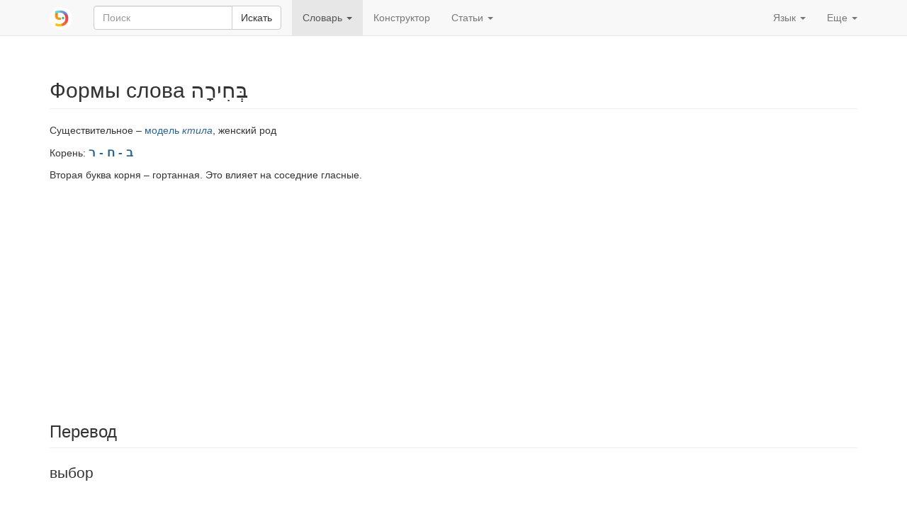

--- FILE ---
content_type: text/html; charset=utf-8
request_url: https://www.pealim.com/ru/dict/2812-bchira/
body_size: 5254
content:
<!DOCTYPE html>
<html lang="ru"><head><meta charset="utf-8"><meta content="IE=edge" http-equiv="X-UA-Compatible"><meta content="width=device-width, initial-scale=1" name="viewport"><title>בחירה – выбор – Таблицы спряжения на иврите</title><link href="/static/favicon.png" rel="shortcut icon"><link href="/static/manifest.json" rel="manifest"><meta content="2000" name="offset-test"><link href="/static/style.css?revision=1768045303" rel="stylesheet" type="text/css"><meta content="#61d9d1" name="theme-color"><meta content="Таблицы спряжения на иврите" property="og:title"><meta content="pealim.com" name="author"><meta content="app-id=1471873887" name="apple-itunes-app"><meta content="https://www.pealim.com/ru/dict/2812-bchira/" property="og:url"><meta content="@pealim_com" name="twitter:creator"><meta content="@pealim_com" name="twitter:site"><meta content="Pealim" property="og:site_name"><meta content="https://www.pealim.com/ru/dict/2812-bchira/pic.png" name="twitter:image"><meta content="156106551405574" property="fb:app_id"><meta content="Hebrew, dictionary, words, verbs, translations, pronunciation, luchot pealim" name="keywords"><meta content="summary" name="twitter:card"><meta content="https://www.pealim.com/ru/dict/2812-bchira/pic.png" property="og:image"><meta content="Существительное – модель ктила, женский род | Корень: ב - ח - רВторая буква корня – гортанная. Это влияет на соседние гласные. | Единственное число: בְּחִירָה бхира | Единственное число, сопряженное состояние: בְּחִירַת־ бхират- | Множественное число: בְּחִירוֹת бхирот | Множественное число, сопряженное состояние: בְּחִירוֹת־ бхирот-" property="og:description"><meta content="Существительное – модель ктила, женский род | Корень: ב - ח - רВторая буква корня – гортанная. Это влияет на соседние гласные. | Единственное число: בְּחִירָה бхира | Единственное число, сопряженное состояние: בְּחִירַת־ бхират- | Множественное число: בְּחִירוֹת бхирот | Множественное число, сопряженное состояние: בְּחִירוֹת־ бхирот-" name="description"></head><body><div class="footer-wrap"><nav class="navbar navbar-static-top navbar-default"><div class="container"><div class="navbar-header"><button class="navbar-toggle collapsed" data-target=".navbar-collapse" data-toggle="collapse" type="button"><span class="sr-only">Toggle navigation</span><span class="icon-bar"></span><span class="icon-bar"></span><span class="icon-bar"></span></button><a class="navbar-brand" href="/ru/"><img alt="pealim.com" class="pealim-logo" src="/static/pics/logo-round.png" /> </a><form action="/ru/search/" class="navbar-form navbar-left" role="search"><input name="from-nav" type="hidden" value="1" /><div class="form-group popup-keyboard-form-group"><div class="input-group"><input autocomplete="off" class="form-control popup-keyboard-input" id="search-nav" name="q" placeholder="Поиск" style="height:auto" type="text" /><span class="input-group-btn"><button class="btn btn-default" type="submit">Искать</button></span></div><div class="popup-keyboard-container hidden"><div><button class="btn btn-default keyboard-switch" type="button"><span class="visible-xs-inline">Клавиатура на иврите</span><span class="hidden-xs">Клавиша <kbd>&#126;</kbd>: включить / выключить клавиатуру на иврите</span></button></div><div class="popup-keyboard hidden"></div></div></div></form></div><div class="collapse navbar-collapse"><ul class="nav navbar-nav"><li class="dropdown active"><a aria-expanded="false" aria-haspopup="true" class="dropdown-toggle" data-toggle="dropdown" href="#" role="button">Словарь <span class="caret"></span></a><ul class="dropdown-menu"><li><a href="/ru/dict/prepositions/">Предлоги</a></li><li><a href="/ru/dict/numerals/">Количественные числительные</a></li><li><a href="/ru/dict/">Все слова</a></li></ul></li><li><a href="/ru/constructor/">Конструктор</a></li><li class="dropdown"><a aria-expanded="false" aria-haspopup="true" class="dropdown-toggle" data-toggle="dropdown" href="#" role="button">Статьи <span class="caret"></span></a><ul class="dropdown-menu"><li><a href="/ru/articles/kak-odevatsya-na-ivrite/">Как одеваться на иврите</a></li><li class="divider" role="separator"></li><li><a href="https://markdelta.pealim.com/статьи">Статьи Марка Дельта об изучении языка</a></li><li class="divider" role="separator"></li><li><a href="/ru/about/">О сайте</a></li></ul></li></ul><ul class="nav navbar-nav navbar-right"><li class="dropdown"><a aria-expanded="false" aria-haspopup="true" class="dropdown-toggle" data-toggle="dropdown" href="#" role="button">Язык <span class="caret"></span></a><ul class="dropdown-menu"><li><a href="/dict/2812-bchira/">English</a></li><li class="disabled"><a href="/ru/dict/2812-bchira/"><strong>Русский</strong></a></li><li><a href="/es/dict/2812-bchira/">Español</a></li><li><a href="/he/dict/2812-bchira/">עברית</a></li></ul></li><li class="dropdown"><a aria-expanded="false" aria-haspopup="true" class="dropdown-toggle" data-toggle="dropdown" href="#" role="button">Еще <span class="caret"></span></a><ul class="dropdown-menu"><li><a data-target="#modal-preferences" data-toggle="modal" href="#">Настройки</a></li><li><a data-target="#modal-feedback" data-toggle="modal" href="#">Оставьте нам отзыв!</a></li></ul></li></ul></div></div></nav><div class="container"><h2 class="page-header">Формы слова בְּחִירָה <span class="visible-print-inline" style="float:right">https://www.pealim.com</span></h2><p>Существительное – <a href="/ru/dict/?pos=noun&amp;nm=qtila">модель <i>ктила</i></a>, женский род</p><p>Корень: <span class="menukad"><a href="/ru/dict/?num-radicals=3&amp;r1=ב&amp;r2=ח&amp;rf=ר">ב - ח - ר</a></span></p><p>Вторая буква корня – гортанная. Это влияет на соседние гласные.</p><script async="async" src="//pagead2.googlesyndication.com/pagead/js/adsbygoogle.js"></script><ins class="adsbygoogle hidden-print" data-ad-client="ca-pub-3669278266198464" data-ad-format="auto" data-ad-slot="5155626978" data-full-width-responsive="true" style="display:block"></ins><script>(adsbygoogle = window.adsbygoogle || []).push({});</script><div style="height:10px"></div><h3 class="page-header">Перевод</h3><div class="lead">выбор</div><h3 class="page-header">Формы без местоименных окончаний</h3><table class="table table-condensed conjugation-table"><thead><tr><th></th><th class="column-header">Единственное число</th><th class="column-header">Множественное число</th></tr></thead><tbody><tr><th>Абсолютное состояние</th><td class="conj-td"><div id="s"><div><div><span class="menukad">בְּחִירָה</span></div><div class="transcription">бхир<b>а</b></div></div></div></td><td class="conj-td"><div id="p"><div><div><span class="menukad">בְּחִירוֹת</span></div><div class="transcription">бхир<b>о</b>т</div></div></div></td></tr><tr><th>Сопряженное состояние</th><td class="conj-td"><div id="sc"><div><div><span class="menukad">בְּחִירַת־</span></div><div class="transcription">бхир<b>а</b>т-</div></div></div></td><td class="conj-td"><div id="pc"><div><div><span class="menukad">בְּחִירוֹת־</span></div><div class="transcription">бхир<b>о</b>т-</div></div></div></td></tr></tbody></table><h3 class="page-header">Формы с местоименными окончаниями</h3><button aria-controls="pronominal-forms-collapse" class="btn btn-primary hidden-print" data-target="#pronominal-forms-collapse" data-toggle="collapse" id="pronominal-forms-control" type="button">Показать</button><div class="horiz-scroll-wrapper collapse" id="pronominal-forms-collapse"><table class="table table-condensed conjugation-table"><thead><tr><th rowspan="2">Число существительного</th><th rowspan="2">Лицо</th><th class="column-header" colspan="2">Единственное число</th><th class="column-header" colspan="2">Множественное число</th></tr><tr><th class="column-header">Мужской род</th><th class="column-header">Женский род</th><th class="column-header">Мужской род</th><th class="column-header">Женский род</th></tr></thead><tbody><tr><th rowspan="3">Единственное</th><th>1-е</th><td class="conj-td" colspan="2"><div id="s-P-1s"><div><div><span class="menukad">בְּחִירָתִי</span></div><div class="transcription">бхират<b>и</b></div></div></div></td><td class="conj-td" colspan="2"><div id="s-P-1p"><div><div><span class="menukad">בְּחִירָתֵנוּ</span></div><div class="transcription">бхират<b>е</b>ну</div></div></div></td></tr><tr><th>2-е</th><td class="conj-td"><div id="s-P-2ms"><div><div><span class="menukad">בְּחִירָתְךָ</span></div><div class="transcription">бхиратх<b>а</b></div></div></div></td><td class="conj-td"><div id="s-P-2fs"><div><div><span class="menukad">בְּחִירָתֵךְ</span></div><div class="transcription">бхират<b>е</b>х</div></div></div></td><td class="conj-td"><div id="s-P-2mp"><div><div><span class="menukad">בְּחִירַתְכֶם</span></div><div class="transcription">бхиратх<b>е</b>м</div></div></div></td><td class="conj-td"><div id="s-P-2fp"><div><div><span class="menukad">בְּחִירַתְכֶן</span></div><div class="transcription">бхиратх<b>е</b>н</div></div></div></td></tr><tr><th>3-е</th><td class="conj-td"><div id="s-P-3ms"><div><div><span class="menukad">בְּחִירָתוֹ</span></div><div class="transcription">бхират<b>о</b></div></div></div></td><td class="conj-td"><div id="s-P-3fs"><div><div><span class="menukad">בְּחִירָתָהּ</span></div><div class="transcription">бхират<b>а</b>(h)</div></div></div></td><td class="conj-td"><div id="s-P-3mp"><div><div><span class="menukad">בְּחִירָתָם</span></div><div class="transcription">бхират<b>а</b>м</div></div></div></td><td class="conj-td"><div id="s-P-3fp"><div><div><span class="menukad">בְּחִירָתָן</span></div><div class="transcription">бхират<b>а</b>н</div></div></div></td></tr><tr><th rowspan="3">Множественное</th><th>1-е</th><td class="conj-td" colspan="2"><div id="p-P-1s"><div><div><span class="menukad">בְּחִירוֹתַי</span><span class="chaser"> ~ בחירותיי</span></div><div class="transcription">бхирот<b>а</b>й</div></div></div></td><td class="conj-td" colspan="2"><div id="p-P-1p"><div><div><span class="menukad">בְּחִירוֹתֵינוּ</span></div><div class="transcription">бхирот<b>е</b>йну</div></div></div></td></tr><tr><th>2-е</th><td class="conj-td"><div id="p-P-2ms"><div><div><span class="menukad">בְּחִירוֹתֶיךָ</span></div><div class="transcription">бхирот<b>е</b>ха</div></div></div></td><td class="conj-td"><div id="p-P-2fs"><div><div><span class="menukad">בְּחִירוֹתַיִךְ</span><span class="chaser"> ~ בחירותייך</span></div><div class="transcription">бхирот<b>а</b>йих</div></div></div></td><td class="conj-td"><div id="p-P-2mp"><div><div><span class="menukad">בְּחִירוֹתֵיכֶם</span></div><div class="transcription">бхиротейх<b>е</b>м</div></div></div></td><td class="conj-td"><div id="p-P-2fp"><div><div><span class="menukad">בְּחִירוֹתֵיכֶן</span></div><div class="transcription">бхиротейх<b>е</b>н</div></div></div></td></tr><tr><th>3-е</th><td class="conj-td"><div id="p-P-3ms"><div><div><span class="menukad">בְּחִירוֹתָיו</span></div><div class="transcription">бхирот<b>а</b>в</div></div></div></td><td class="conj-td"><div id="p-P-3fs"><div><div><span class="menukad">בְּחִירוֹתֶיהָ</span></div><div class="transcription">бхирот<b>е</b>hа</div></div></div></td><td class="conj-td"><div id="p-P-3mp"><div><div><span class="menukad">בְּחִירוֹתֵיהֶם</span></div><div class="transcription">бхиротейh<b>е</b>м</div></div></div></td><td class="conj-td"><div id="p-P-3fp"><div><div><span class="menukad">בְּחִירוֹתֵיהֶן</span></div><div class="transcription">бхиротейh<b>е</b>н</div></div></div></td></tr></tbody></table></div><script>window.i18n = window.i18n || {};window.i18n.show = "\u041f\u043e\u043a\u0430\u0437\u0430\u0442\u044c";window.i18n.hide = "\u0421\u043a\u0440\u044b\u0442\u044c";</script><div class="popovers-note hidden"><em class="small">&nbsp;* Нажмите или наведите мышкой на формы, отмеченные звездочкой, чтобы увидеть комментарии.</em></div><section><h3 class="page-header">Смотрите также</h3><div class="horiz-scroll-wrapper"><table class="table table-hover dict-table-t"><thead><tr><th>Слово</th><th><span>Корень</span></th><th><span>Часть речи</span></th><th class="dict-meaning">Значение</th></tr></thead><tbody><tr onclick="javascript:window.document.location=&quot;/ru/dict/4165-bachur/&quot;" style="cursor:pointer"><td><a href="/ru/dict/4165-bachur/"><div><div><span class="menukad">בָּחוּר</span></div></div></a><span class="dict-transcription">бах<b>у</b>р</span></td><td><a href="/ru/dict/?num-radicals=3&amp;r1=ב&amp;r2=ח&amp;rf=ר">ב - ח - ר</a></td><td>Существительное – <a href="/ru/dict/?pos=noun&amp;nm=qattul">модель <i>каттуль</i></a>, мужской род</td><td class="dict-meaning">парень, молодой человек</td></tr><tr onclick="javascript:window.document.location=&quot;/ru/dict/4166-bachura/&quot;" style="cursor:pointer"><td><a href="/ru/dict/4166-bachura/"><div><div><span class="menukad">בַּחוּרָה</span></div></div></a><span class="dict-transcription">бахур<b>а</b></span></td><td><a href="/ru/dict/?num-radicals=3&amp;r1=ב&amp;r2=ח&amp;rf=ר">ב - ח - ר</a></td><td>Существительное – женский род</td><td class="dict-meaning">девушка, молодая женщина</td></tr><tr onclick="javascript:window.document.location=&quot;/ru/dict/206-livchor/&quot;" style="cursor:pointer"><td><a href="/ru/dict/206-livchor/"><div><div><span class="menukad">לִבְחוֹר</span></div></div></a><span class="dict-transcription">ливх<b>о</b>р</span></td><td><a href="/ru/dict/?num-radicals=3&amp;r1=ב&amp;r2=ח&amp;rf=ר">ב - ח - ר</a></td><td>Глагол – <i>пааль</i></td><td class="dict-meaning">выбирать</td></tr><tr onclick="javascript:window.document.location=&quot;/ru/dict/207-lehibacher/&quot;" style="cursor:pointer"><td><a href="/ru/dict/207-lehibacher/"><div><div><span class="menukad">לְהִיבָּחֵר</span></div></div></a><span class="dict-transcription">леhибах<b>е</b>р</span></td><td><a href="/ru/dict/?num-radicals=3&amp;r1=ב&amp;r2=ח&amp;rf=ר">ב - ח - ר</a></td><td>Глагол – <i>нифъаль</i></td><td class="dict-meaning">быть избранным, выбранным</td></tr></tbody></table></div></section></div><footer class="hidden-print"><div class="container"><a href="/ru/privacy/">Политика приватности</a><span class="divider"></span><a href="/ru/about/">О сайте</a><span class="right float-right"><a href="https://www.facebook.com/nilmad.ivrit">Facebook</a> <span class="divider"></span><a href="https://twitter.com/pealim_com">Twitter</a></span></div></footer><script>(function(i,s,o,g,r,a,m){i['GoogleAnalyticsObject']=r;i[r]=i[r]||function(){
(i[r].q=i[r].q||[]).push(arguments)},i[r].l=1*new Date();a=s.createElement(o),
m=s.getElementsByTagName(o)[0];a.async=1;a.src=g;m.parentNode.insertBefore(a,m)
})(window,document,'script','//www.google-analytics.com/analytics.js','ga');
ga('create', 'UA-65259268-2', 'auto');
ga('require', 'linkid');
ga('send', 'pageview');</script><script src="/static/scripts.js?revision=1768045308" type="text/javascript"></script><!--googleoff: index--><div class="modal fade" id="modal-feedback" role="dialog" tabindex="-1"><div class="modal-dialog"><div class="modal-content"><div class="modal-header"><h4 class="modal-title">Оставить отзыв</h4></div><form id="modal-feedback-form"><div class="modal-body">Скажите, что поможет нам улучшить сайт? Спасибо большое!<textarea autofocus="" class="form-control" id="feedback-message" name="message" rows="8"></textarea><label for="feedback-email" style="margin-top:10px">Ваш email <span class="non-bold">(необязательно; заполните, если вам нужен ответ)</span></label><input class="form-control" id="feedback-email" name="email" type="email" /></div><div class="modal-footer"><button class="btn btn-primary" type="submit">Отправить</button><button class="btn btn-default" data-dismiss="modal" type="button">Закрыть</button></div></form><div id="modal-feedback-done"><div class="modal-body bg-success" id="success">Спасибо! Ваш отзыв отправлен. Мы прочитаем его и по возможности ответим.</div><div class="modal-body bg-danger" id="error"><p>К сожалению, ваш отзыв не может быть отправлен. Мы постараемся разобраться с техническими проблемами как можно быстрее.</p>
<p>Вы можете оставить нам сообщение на нашей <a href="https://facebook.com/nilmad.ivrit">странице в Facebook</a>.</p>
</div><div class="modal-footer"><button class="btn btn-primary" data-dismiss="modal" type="button">Закрыть</button></div></div></div></div></div><div class="modal fade" id="modal-preferences" role="dialog" tabindex="-1"><div class="modal-dialog"><div class="modal-content"><div class="modal-header"><h4 class="modal-title">Настройки</h4></div><form action="/preferences" id="modal-preferences-form" method="post"><div class="modal-body"><h4>Слова на иврите:</h4><div class="input-group"><div class="option"><label><input checked="checked" name="heb-style" type="radio" value="mm" /> Огласованное и неогласнованное написание: <span><span><span class="menukad">שִׁנִּיתָ</span><span> ~ שינית</span></span></span></label></div><div class="option"><label><input name="heb-style" type="radio" value="mo" /> Огласованное написание без дополнительных букв: <span><span><span class="menukad">שִׁנִּיתָ</span></span></span></label></div><div class="option"><label><input name="heb-style" type="radio" value="bp" /> Огласованное написание с дополнительными буквами: <span><span><span class="menukad">שִׁינִּיתָ</span></span></span></label></div><div class="option"><label><input name="heb-style" type="radio" value="vl" /> Неогласованное написание с дополнительными буквами: <span><span><span class="menukad">שינית</span></span></span></label></div></div><h4>Русская транслитерация:</h4><div class="input-group"><div class="option"><label><input name="translit" type="radio" value="none" /> Отключить</label></div><div class="option"><label><input checked="checked" name="translit" type="radio" value="isr" /> Современное израильское произношение: <span><span class="transcription">шин<b>и</b>та</span></span></label></div><div class="option"><label><input name="translit" type="radio" value="ash" /> Ашкеназское произношение: <span><span class="transcription">шинисо</span></span></label></div></div><div class="input-group" style="margin-top: 10px"><label><input checked="checked" name="show-meaning" type="checkbox" /> Указывать возможное значение формы слова: <em>(ты) поменял</em></label></div></div><div class="modal-footer"><button class="btn btn-primary" type="submit">Сохранить</button><button class="btn btn-default" data-dismiss="modal" type="button">Отмена</button></div></form></div></div></div></div><script defer src="https://static.cloudflareinsights.com/beacon.min.js/vcd15cbe7772f49c399c6a5babf22c1241717689176015" integrity="sha512-ZpsOmlRQV6y907TI0dKBHq9Md29nnaEIPlkf84rnaERnq6zvWvPUqr2ft8M1aS28oN72PdrCzSjY4U6VaAw1EQ==" data-cf-beacon='{"version":"2024.11.0","token":"4ff176cde4a5477992ad64b18155c343","r":1,"server_timing":{"name":{"cfCacheStatus":true,"cfEdge":true,"cfExtPri":true,"cfL4":true,"cfOrigin":true,"cfSpeedBrain":true},"location_startswith":null}}' crossorigin="anonymous"></script>
</body></html>

--- FILE ---
content_type: text/html; charset=utf-8
request_url: https://www.google.com/recaptcha/api2/aframe
body_size: 266
content:
<!DOCTYPE HTML><html><head><meta http-equiv="content-type" content="text/html; charset=UTF-8"></head><body><script nonce="3GsgZuhikhkHl0-ISMrMEw">/** Anti-fraud and anti-abuse applications only. See google.com/recaptcha */ try{var clients={'sodar':'https://pagead2.googlesyndication.com/pagead/sodar?'};window.addEventListener("message",function(a){try{if(a.source===window.parent){var b=JSON.parse(a.data);var c=clients[b['id']];if(c){var d=document.createElement('img');d.src=c+b['params']+'&rc='+(localStorage.getItem("rc::a")?sessionStorage.getItem("rc::b"):"");window.document.body.appendChild(d);sessionStorage.setItem("rc::e",parseInt(sessionStorage.getItem("rc::e")||0)+1);localStorage.setItem("rc::h",'1768352018213');}}}catch(b){}});window.parent.postMessage("_grecaptcha_ready", "*");}catch(b){}</script></body></html>

--- FILE ---
content_type: application/javascript
request_url: https://www.pealim.com/static/scripts.js?revision=1768045308
body_size: 81448
content:
(function(){function r(e,n,t){function o(i,f){if(!n[i]){if(!e[i]){var c="function"==typeof require&&require;if(!f&&c)return c(i,!0);if(u)return u(i,!0);var a=new Error("Cannot find module '"+i+"'");throw a.code="MODULE_NOT_FOUND",a}var p=n[i]={exports:{}};e[i][0].call(p.exports,function(r){var n=e[i][1][r];return o(n||r)},p,p.exports,r,e,n,t)}return n[i].exports}for(var u="function"==typeof require&&require,i=0;i<t.length;i++)o(t[i]);return o}return r})()({1:[function(require,module,exports){
$(document).ready(function(){var e,n,o,a;if(e=$("meta[name=__anti-forgery-token]").attr("content"),n=function(n,o){if(e)return n.setRequestHeader("X-CSRF-Token",e)},$("#modal-feedback").length&&($("#modal-feedback").on("show.bs.modal",function(){$("#modal-feedback-done").hide(),$("#modal-feedback-form").show(),$("#feedback-message").prop("disabled",!1),$("#feedback-email").prop("disabled",!1)}),$("#modal-feedback").on("shown.bs.modal",function(){$("#feedback-message").focus()}),$("#modal-feedback").submit(function(e){var o;o=$("#feedback-message").val(),null!=window.quizSeed&&(o+="\n\n===\n\nQuiz seed: "+window.quizSeed+"\n\nLast question: "+window.lastQuestionIndex),$("#feedback-message").val()&&($.ajax({type:"POST",url:"/feedback/",contentType:"application/json",data:JSON.stringify({message:o,email:$("#feedback-email").val(),time:(new Date).toString()}),beforeSend:n,success:function(e,n,o){return $("#modal-feedback-done").show(),$("#modal-feedback-done #success").show(),$("#modal-feedback-done #error").hide()},error:function(e,n,o){if($("#modal-feedback-done").show(),$("#modal-feedback-done #error").show(),$("#modal-feedback-done #success").hide(),$("#modal-feedback #feedback-error-text").text(o),null!=window.ga)return ga("send","event","ajax","error",o)},complete:function(e,n){return $("#modal-feedback-form").hide(),$("#modal-feedback-done button").focus()}}),$("#feedback-message").prop("disabled",!0),$("#feedback-email").prop("disabled",!0)),e.preventDefault?e.preventDefault():e.returnValue=!1}),setTimeout(function(){return $(".feedback-auto").modal()},1e3)),$("#modal-guide").on("shown.bs.modal",function(){return $(window).on("keydown.guide",function(e){return 37===e.keyCode?$("#help-previous").click():39===e.keyCode?$("#help-next").click():27!==e.keyCode||$("#help-close").click()})}).on("hide.bs.modal",function(){return $(window).off("keydown.guide")}),window.anReq=function(e){return $.ajax({type:"POST",url:"/a",contentType:"application/json",data:JSON.stringify(e),beforeSend:n})},window.na||anReq({r:document.referrer,s:window.srch}),$(".btn").on("click",function(e){var n;if(n=e.target.id,n.length)return anReq({r:document.referrer,b:n})}),$("a.popup").click(function(e){var n;return n=$(e.currentTarget).text(),anReq({r:document.referrer,b:n})}),o=$("meta[name=offset-test]"),o.length)return a=parseInt(o.attr("content")),setTimeout(function(){var e,n;if(e=$("ins"),e.length&&(n=e.next().next().offset()))return anReq({"offset-diff":n.top-e.offset().top})},a)});
},{}],2:[function(require,module,exports){
var Cookies,HebrewKeyboard,slice=[].slice;Cookies=require("js-cookie"),HebrewKeyboard=function(){function e(e,t){this.input=e,this.el=t,this.$el=$(this.el),this.$input=$(this.input),this.backupCursorPosition=null}var t,n,o,i,l,r,s,a,u,d;return a=[[[192,"~"],[49,"1"],[50,"2"],[51,"3"],[52,"4"],[53,"5"],[54,"6"],[55,"7"],[56,"8"],[57,"9"],[48,"0"],[189,"-"],[187,"="],[8,"Bksp",40]],[[9,"Tab",40],[81,"/",null,"Q"],[87,"'",null,"W"],[69,"ק",null,"E"],[82,"ר",null,"R"],[84,"א",null,"T"],[89,"ט",null,"Y"],[85,"ו",null,"U"],[73,"ן",null,"I"],[79,"ם",null,"O"],[80,"פ",null,"P"],[219,"["],[221,"]"],[220,"\\"]],[[20,"CAPS",48],[65,"ש",null,"A"],[83,"ד",null,"S"],[68,"ג",null,"D"],[70,"כ",null,"F"],[71,"ע",null,"G"],[72,"י",null,"H"],[74,"ח",null,"J"],[75,"ל",null,"K"],[76,"ך",null,"L"],[186,"ף"],[222,", "],[13,"Enter",44]],[[16,"Shift",60],[90,"ז",null,"Z"],[88,"ס",null,"X"],[67,"ב",null,"C"],[86,"ה",null,"V"],[66,"נ",null,"B"],[78,"מ",null,"N"],[77,"צ",null,"M"],[188,"ת"],[190,"ץ"],[191,"."],[-1,"Shift",60]],[[-1,"Ctrl",50],[-1,"Alt",44],[32," ",200],[-1,"Alt",44],[-1,"Ctrl",50]]],i={},d=function(e,t,n){var o;return e="string"==typeof e||e instanceof String?document.getElementById(e):e,null==n&&(n=t),!!e&&(e.setSelectionRange?(e.setSelectionRange(t,n),[t,n]):!!e.createTextRange&&(o=e.createTextRange(),o.collapse(!0),o.moveEnd("character",n),o.moveStart("character",t),o.select(),[t,n]))},$.fn.getCursorPosition=function(){var e,t,n;return n=$(this).get(0),"selectionStart"in n?[n.selectionStart,n.selectionEnd]:"selection"in document?(n.focus(),e=document.selection.createRange(),t=document.selection.createRange().text.length,e.moveStart("character",-n.value.length),[e.text.length-t,e.text.length]):void 0},u=function(e,t){var n,o,l,r,s,a;return r=e.$input.val()||"",o=e.$input.getCursorPosition(),l=o[0],n=o[1],a=8===t?r.substring(0,l-1):r.substring(0,l)+(i[t]||""),s=r.substring(n),e.$input.val(a+s),d(e.$input[0],a.length)},l=!1,r=!1,s=!1,t=null,n=null,o=null,e.prototype.init=function(){var e,l,u,d,c,b,h,p,f,k,y,g,v,C,w,m;for(this.$el.hasClass("constructor-keyboard")&&(r=!0,a[1][1][1]="שׂ",a[2][1][1]="שׁ"),s=this.$el.hasClass("popup-keyboard"),C=this.$el.hasClass("toggled-keyboard"),i={},h='<div class="horiz-scroll-wrapper" style="text-align: center">',d=0,p=a.length;d<p;d++){for(y=a[d],h+='<div class="vkb-row">',b=0,f=y.length;b<f;b++)k=y[b],u=k[0],l=k[1],m=k[2],e=k[3],8===u||l.match(/^[א-ת]/)?(u&&(i[u]=l),v='tabindex="-1" '+(s?"":"disabled"),w="vkb-heb"):"~"===l&&C?(v='tabindex="-1"',w="vkb-toggle"):(v="disabled",w="vkb-inactive"),c=u?'id="k'+u+'"':"",g=m?'style="width:'+m+'px"':"",l=e&&!s?'<span class="vkb-heb-span hidden">'+l+'</span>\n<span class="vkb-lat-span">'+e+"</span>":l,h+="<button "+c+" "+v+" "+g+' type="button"\nclass="vkb-btn btn btn-default btn-xs '+w+'">\n'+l+"</button> ";h+="</div>"}return h+="</div>",this.$el.append(h),t=$(".vkb-heb"),n=$(".vkb-heb-span"),o=$(".vkb-lat-span"),this},e.prototype.enable=function(){return $("#keyboard").removeClass("hidden-xs"),t.on("click.hebrewKeyboard",function(e){return function(t){var n;return e.backupCursorPosition&&d.apply(null,[e.$input[0]].concat(slice.call(e.backupCursorPosition))),n=u(e,parseInt(t.currentTarget.id.substring(1),10)),e.backupCursorPosition=n,null!=n}}(this)),$(document.body).on("keydown.hebrewKeyboard",function(e){return function(t){if(!t.ctrlKey&&!t.altKey&&!t.metaKey&&13===t.keyCode&&$(document.activeElement).hasClass("vkb-heb"))return t.preventDefault(),e.$input.parents("form").submit()}}(this)),this.$input.on("keydown.hebrewKeyboard",function(e){return function(t){if(!t.ctrlKey&&!t.altKey&&!t.metaKey&&i[t.keyCode]&&8!==t.keyCode)return u(e,t.keyCode),t.preventDefault(),$("#k"+t.keyCode).addClass("active")}}(this)),this.$input.on("keyup.hebrewKeyboard",function(e){return function(e){if(!e.ctrlKey&&!e.altKey&&i[e.keyCode])return $("#k"+e.keyCode).removeClass("active")}}()),this.$input.on("focus.hebrewKeyboard",function(e){return function(){return e.backupCursorPosition=null}}(this)),this.$input.on("blur.hebrewKeyboard",function(e){return function(){return t.removeClass("active")}}()),l=!0,this.$input.addClass("hebrew-input"),Cookies.set("pealim-keyboard","he"),s?this.$el.removeClass("hidden"):(t.prop("disabled",!1),n.removeClass("hidden"),o.addClass("hidden")),this},e.prototype.disable=function(){return $("#keyboard").addClass("hidden-xs"),this.$el.find("button.vkb-btn:enabled").off("click.hebrewKeyboard"),this.$input.off("keydown.hebrewKeyboard"),this.$input.off("blur.hebrewKeyboard"),l=!1,this.$input.removeClass("hebrew-input"),Cookies.set("pealim-keyboard","en"),s?this.$el.addClass("hidden"):(t.prop("disabled",!0),n.addClass("hidden"),o.removeClass("hidden")),this},e.prototype.moveCursorToEnd=function(){return d(this.$input[0],this.$input.val().length)},e.prototype.selectAll=function(){return d(this.$input[0],0,this.$input.val().length)},e.prototype.toggle=function(){return l?this.disable():this.enable()},e}(),function(){var e,t,n,o;if(e=$("#id-root, #search-box"),t=$("#keyboard"),n=t.closest(".right-keyboard-container"),e.length&&t.length&&(o=new HebrewKeyboard(e,t).init(),(!o||"en"!==Cookies.get("pealim-keyboard")&&!t.hasClass("hidden")||t.hasClass("constructor-keyboard"))&&o.enable(),o.selectAll(),0===$(".conjugation-table").length&&$("#id-root, #search-box").focus(),!$("#keyboard").hasClass("constructor-keyboard")))$(window).keydown(function(e){if(192===e.keyCode)return o.toggle(),e.preventDefault(),!1}),n.find(".keyboard-switch, .vkb-toggle").click(function(){return o.toggle(),e.focus()})}(),function(){var e,t,n,o;if(e=$("#search-nav"),n=$(".popup-keyboard-container"),t=$(".popup-keyboard"),e.length&&n.length&&t.length)o=new HebrewKeyboard(e,t).init(),o.disable(),e.focus(function(){return n.removeClass("hidden")}),$(document).click(function(e){if(!$(e.target).closest(".form-group").length)return n.addClass("hidden")}),$(window).keydown(function(t){return 192===t.keyCode?(o.toggle(),t.preventDefault(),!1):27===t.keyCode&&e.is(":focus")?(n.addClass("hidden"),e.blur()):void 0}),n.find(".keyboard-switch, .vkb-toggle").click(function(){return o.toggle(),e.focus()})}();

},{"js-cookie":53}],3:[function(require,module,exports){
var Sentry,e;window.Sentry=Sentry=require("@sentry/browser"),Sentry.init({dsn:window.sentryDSN,environment:window.env});try{window.jQuery=window.$=require("jquery"),require("bootstrap"),require("./ajax"),require("./quiz"),require("./keyboard"),require("./misc")}catch(r){throw e=r,Sentry.captureException(e),e}
},{"./ajax":1,"./keyboard":2,"./misc":4,"./quiz":5,"@sentry/browser":6,"bootstrap":39,"jquery":52}],4:[function(require,module,exports){
var $audioButtons,$collapsible,$pronominalForms,bindings,id,resetDictFilter,updateMishkalSelector,indexOf=[].indexOf||function(n){for(var e=0,t=this.length;e<t;e++)if(e in this&&this[e]===n)return e;return-1};require("rrssb"),$("#id-binyan").length>0&&(updateMishkalSelector=function(){var n,e,t,i,o,r;for(n=($("#id-binyan").val()||"g").toLowerCase(),o="gnhdt",r=[],e=0,i=o.length;e<i;e++)t=o[e],r.push($("#checkboxes-g"+t)[indexOf.call(n,t)>=0?"show":"hide"]());return r},$("#id-binyan").change(updateMishkalSelector),$(document).ready(updateMishkalSelector)),bindings={65:"ש",66:"נ",67:"ב",68:"ג",69:"ק",70:"כ",71:"ע",72:"י",73:"נ",74:"ח",75:"ל",76:"כ",77:"צ",78:"מ",79:"מ",80:"פ",82:"ר",83:"ד",84:"א",85:"ו",86:"ה",88:"ס",89:"ט",90:"ז",186:"פ",188:"ת",190:"צ"},$("#id-num-radicals").length&&$(document).ready(function(){var n,e;return e=function(n,e){return e?n.removeClass("hidden"):n.addClass("hidden")},n=function(n){var e;return e=n.allText,{nonSelectedText:e,allSelectedText:e,selectAllText:i18n.selectAll,includeSelectAllOption:!0,selectAllNumber:!1,onDropdownShown:function(n){var e;return e=$(n.target),e.find("> *").bind("keydown.dropdownbinding",function(n){var t,i;return n.keyCode in bindings&&(i=bindings[n.keyCode],t=e.find("input[value="+i+"]"),t.click(),t.focus()),!0})},onDropdownHidden:function(n){var e;return e=$(n.target),e.find("> *").unbind("keydown.dropdownbinding")}}},$(".rs-wrapper .multiselect").removeClass("hidden").multiselect(n({allText:i18n.all})),$("#binyan-wrapper").parent().find(".multiselect").removeClass("hidden").multiselect(n({allText:i18n.allB||i18n.all})),$("#id-num-radicals").change(function(){return e($("#r3-wrapper"),"4"===$(this).val())}),$("#id-pos").change(function(){var n;return n=$(this).val(),e($("#binyan-wrapper"),"verb"===n||"all"===n),e($("#n-mishkal-wrapper"),"noun"===n),e($("#a-mishkal-wrapper"),"adjective"===n)})}),window.initPopovers=function(){var n;if(n=$(".popover-host"),n.each(function(n,e){var t;if(t=$(e).find(".menukad")[0])return t.innerHTML="*"+t.innerHTML}),n.popover({html:!0,content:function(){return $(this).find(".aux-forms").html()},placement:"auto right",trigger:"hover"}),n.length)return $(".popovers-note").removeClass("hidden")},window.initPopovers(),$("[onclick] a").click(function(n){return n.stopPropagation()}),$(document).ready(function(){return setTimeout(function(){return $(".social-alert").addClass("slide-in"),window.rrssbInit()},500)}),"undefined"!=typeof ga&&null!==ga&&($("a").each(function(){var n;if(n=this.href,"/"!==n[0]&&0!==n.indexOf("http://www.pealim.com"))return $(this).click(function(){return ga("send","event","link","click",n)})}),$(".tikkun").click(function(){return ga("send","event","tikkun","click")}),$(".rrssb-facebook").click(function(){return ga("send","event","social-button","click","facebook")}),$(".rrssb-twitter").click(function(){return ga("send","event","social-button","click","twitter")}),$(".rrssb-googleplus").click(function(){return ga("send","event","social-button","click","googleplus")}),$(".rrssb-email").click(function(){return ga("send","event","social-button","click","email")}),$(".rrssb-pinterest").click(function(){return ga("send","event","social-button","click","pinterest")}),$(".app-store-link").click(function(){return ga("send","event","app-button","click","iphone")}),$(".play-store-link").click(function(){return ga("send","event","app-button","click","android")})),$(".clear-search").click(function(){return $("#search-box").val("").focus()}),resetDictFilter=function(){return $("#id-r1, #id-r2, #id-r3, #id-rf, #id-b").multiselect("deselectAll",!1).multiselect("updateButtonText"),$("#id-num-radicals").val("all")},"#h-"===location.hash.slice(0,3)&&(id=location.hash.slice(3),document.getElementById(id).parentElement.className+=" highlight"),($pronominalForms=$("#pronominal-forms"))&&function(){var n,e,t;n=$pronominalForms,e=$("#pronominal-forms-control"),t=n.hasClass("hidden"),e.click(function(){var i;return t=!t,n.toggleClass("hidden"),i=t?window.i18n.show:window.i18n.hide,e.find(".caption").html(i+" "+window.i18n.pronominalForms)})}(),($collapsible=$("#pronominal-forms-collapse"))&&function(){var n;n=$("#pronominal-forms-control"),$collapsible.on("show.bs.collapse",function(){return n.html(window.i18n.hide)}),$collapsible.on("hide.bs.collapse",function(){return n.html(window.i18n.show)})}(),($audioButtons=$(".audio-play"))&&function(){var n;n=new Audio,$audioButtons.click(function(e){return n.src=e.target.dataset.audio,n.play()})}(),window.addEventListener("beforeinstallprompt",function(n){return console.log("x"),n.preventDefault(),ga("send","event","install_prompt","show"),$(".smart-install-button").removeClass("hidden").click(function(e){return console.log("y"),e.preventDefault(),e.stopPropagation(),n.prompt(),n.userChoice.then(function(n){return ga("send","event","install_prompt","response",n.outcome)})})}),this.disqus_config=function(){var n;return n=document.documentElement.lang,this.language="es"===n?"es_MX":n};

},{"rrssb":55}],5:[function(require,module,exports){
$(function(){var e;if((e=$("#hebrew-quiz")).length)return $.getScript("/static/vendor/slickQuiz.js",function(){return $.getJSON("/public-api/quiz/",function(n){var s;return e.addClass("quiz-container"),e.html('<div class="quizArea"></div>\n<div class="quizResults">\n    <h3 class="quizScore">You Scored: <span></span></h3>\n    <div class="resultDetails"></div>\n    <div class="quizLevel"><div></div></div>\n    <div class="quizResultsCopy" style="margin-bottom: 15px"></div>\n    <button onclick="window.location.reload()"\n            class="repeat-test btn btn-default">Try again</button>\n</div>'),window.quizSeed=s=n.seed,e.slickQuiz({skipStartButton:!0,displayQuestionNumber:!1,instantlyCheckAnswer:!0,json:n,calculateLevel:function(e){return 10===e?0:e>8?1:e>6?2:e>3?3:4},events:{onCheckAnswer:function(e){var n,i,t,u;return t=e.questionIndex,u=e.selectedAnswers,i=e.correct,window.lastQuestionIndex=t,n=u[0],anReq({msg:"quiz-answer",seed:s,questionIndex:t,answer:n,correct:i})},onCompleteQuiz:function(e){var i;return e.questionCount,i=e.score,"undefined"!=typeof ga&&null!==ga&&ga("send","event","quiz","finish",i),anReq({msg:"quiz-done",seed:s,score:i}),$(".resultDetails").html('<img class="img-responsive"\n     src="/static/pics/quiz-results/quiz-result-'+i+'.jpg">\n<h4> Share your results:</div>\n<p>'+n.shareCode.replace(/___/g,i)+"</p>")}},animationCallbacks:{completeQuiz:function(){return rrssbInit()}}})})})});

},{}],6:[function(require,module,exports){
(function (process,global){
"use strict";function unwrapExports(e){return e&&e.__esModule&&Object.prototype.hasOwnProperty.call(e,"default")?e.default:e}function createCommonjsModule(e,t){return t={exports:{}},e(t,t.exports),t.exports}function safeAdd(e,t){var n=(65535&e)+(65535&t);return(e>>16)+(t>>16)+(n>>16)<<16|65535&n}function bitRotateLeft(e,t){return e<<t|e>>>32-t}function md5cmn(e,t,n,r,o,i){return safeAdd(bitRotateLeft(safeAdd(safeAdd(t,e),safeAdd(r,i)),o),n)}function md5ff(e,t,n,r,o,i,a){return md5cmn(t&n|~t&r,e,t,o,i,a)}function md5gg(e,t,n,r,o,i,a){return md5cmn(t&r|n&~r,e,t,o,i,a)}function md5hh(e,t,n,r,o,i,a){return md5cmn(t^n^r,e,t,o,i,a)}function md5ii(e,t,n,r,o,i,a){return md5cmn(n^(t|~r),e,t,o,i,a)}function binlMD5(e,t){e[t>>5]|=128<<t%32,e[14+(t+64>>>9<<4)]=t;var n,r,o,i,a,s=1732584193,c=-271733879,u=-1732584194,l=271733878;for(n=0;n<e.length;n+=16)r=s,o=c,i=u,a=l,s=md5ff(s,c,u,l,e[n],7,-680876936),l=md5ff(l,s,c,u,e[n+1],12,-389564586),u=md5ff(u,l,s,c,e[n+2],17,606105819),c=md5ff(c,u,l,s,e[n+3],22,-1044525330),s=md5ff(s,c,u,l,e[n+4],7,-176418897),l=md5ff(l,s,c,u,e[n+5],12,1200080426),u=md5ff(u,l,s,c,e[n+6],17,-1473231341),c=md5ff(c,u,l,s,e[n+7],22,-45705983),s=md5ff(s,c,u,l,e[n+8],7,1770035416),l=md5ff(l,s,c,u,e[n+9],12,-1958414417),u=md5ff(u,l,s,c,e[n+10],17,-42063),c=md5ff(c,u,l,s,e[n+11],22,-1990404162),s=md5ff(s,c,u,l,e[n+12],7,1804603682),l=md5ff(l,s,c,u,e[n+13],12,-40341101),u=md5ff(u,l,s,c,e[n+14],17,-1502002290),c=md5ff(c,u,l,s,e[n+15],22,1236535329),s=md5gg(s,c,u,l,e[n+1],5,-165796510),l=md5gg(l,s,c,u,e[n+6],9,-1069501632),u=md5gg(u,l,s,c,e[n+11],14,643717713),c=md5gg(c,u,l,s,e[n],20,-373897302),s=md5gg(s,c,u,l,e[n+5],5,-701558691),l=md5gg(l,s,c,u,e[n+10],9,38016083),u=md5gg(u,l,s,c,e[n+15],14,-660478335),c=md5gg(c,u,l,s,e[n+4],20,-405537848),s=md5gg(s,c,u,l,e[n+9],5,568446438),l=md5gg(l,s,c,u,e[n+14],9,-1019803690),u=md5gg(u,l,s,c,e[n+3],14,-187363961),c=md5gg(c,u,l,s,e[n+8],20,1163531501),s=md5gg(s,c,u,l,e[n+13],5,-1444681467),l=md5gg(l,s,c,u,e[n+2],9,-51403784),u=md5gg(u,l,s,c,e[n+7],14,1735328473),c=md5gg(c,u,l,s,e[n+12],20,-1926607734),s=md5hh(s,c,u,l,e[n+5],4,-378558),l=md5hh(l,s,c,u,e[n+8],11,-2022574463),u=md5hh(u,l,s,c,e[n+11],16,1839030562),c=md5hh(c,u,l,s,e[n+14],23,-35309556),s=md5hh(s,c,u,l,e[n+1],4,-1530992060),l=md5hh(l,s,c,u,e[n+4],11,1272893353),u=md5hh(u,l,s,c,e[n+7],16,-155497632),c=md5hh(c,u,l,s,e[n+10],23,-1094730640),s=md5hh(s,c,u,l,e[n+13],4,681279174),l=md5hh(l,s,c,u,e[n],11,-358537222),u=md5hh(u,l,s,c,e[n+3],16,-722521979),c=md5hh(c,u,l,s,e[n+6],23,76029189),s=md5hh(s,c,u,l,e[n+9],4,-640364487),l=md5hh(l,s,c,u,e[n+12],11,-421815835),u=md5hh(u,l,s,c,e[n+15],16,530742520),c=md5hh(c,u,l,s,e[n+2],23,-995338651),s=md5ii(s,c,u,l,e[n],6,-198630844),l=md5ii(l,s,c,u,e[n+7],10,1126891415),u=md5ii(u,l,s,c,e[n+14],15,-1416354905),c=md5ii(c,u,l,s,e[n+5],21,-57434055),s=md5ii(s,c,u,l,e[n+12],6,1700485571),l=md5ii(l,s,c,u,e[n+3],10,-1894986606),u=md5ii(u,l,s,c,e[n+10],15,-1051523),c=md5ii(c,u,l,s,e[n+1],21,-2054922799),s=md5ii(s,c,u,l,e[n+8],6,1873313359),l=md5ii(l,s,c,u,e[n+15],10,-30611744),u=md5ii(u,l,s,c,e[n+6],15,-1560198380),c=md5ii(c,u,l,s,e[n+13],21,1309151649),s=md5ii(s,c,u,l,e[n+4],6,-145523070),l=md5ii(l,s,c,u,e[n+11],10,-1120210379),u=md5ii(u,l,s,c,e[n+2],15,718787259),c=md5ii(c,u,l,s,e[n+9],21,-343485551),s=safeAdd(s,r),c=safeAdd(c,o),u=safeAdd(u,i),l=safeAdd(l,a);return[s,c,u,l]}function binl2rstr(e){var t,n="",r=32*e.length;for(t=0;t<r;t+=8)n+=String.fromCharCode(e[t>>5]>>>t%32&255);return n}function rstr2binl(e){var t,n=[];for(n[(e.length>>2)-1]=void 0,t=0;t<n.length;t+=1)n[t]=0;var r=8*e.length;for(t=0;t<r;t+=8)n[t>>5]|=(255&e.charCodeAt(t/8))<<t%32;return n}function rstrMD5(e){return binl2rstr(binlMD5(rstr2binl(e),8*e.length))}function rstrHMACMD5(e,t){var n,r,o=rstr2binl(e),i=[],a=[];for(i[15]=a[15]=void 0,o.length>16&&(o=binlMD5(o,8*e.length)),n=0;n<16;n+=1)i[n]=909522486^o[n],a[n]=1549556828^o[n];return r=binlMD5(i.concat(rstr2binl(t)),512+8*t.length),binl2rstr(binlMD5(a.concat(r),640))}function rstr2hex(e){var t,n,r="0123456789abcdef",o="";for(n=0;n<e.length;n+=1)t=e.charCodeAt(n),o+=r.charAt(t>>>4&15)+r.charAt(15&t);return o}function str2rstrUTF8(e){return unescape(encodeURIComponent(e))}function rawMD5(e){return rstrMD5(str2rstrUTF8(e))}function hexMD5(e){return rstr2hex(rawMD5(e))}function rawHMACMD5(e,t){return rstrHMACMD5(str2rstrUTF8(e),str2rstrUTF8(t))}function hexHMACMD5(e,t){return rstr2hex(rawHMACMD5(e,t))}function md5(e,t,n){return t?n?rawHMACMD5(t,e):hexHMACMD5(t,e):n?rawMD5(e):hexMD5(e)}function _has(e,t){return Object.prototype.hasOwnProperty.call(e,t)}function getLocationHref(){return"undefined"==typeof document||null==document.location?"":document.location.href}function getLocationOrigin(){return"undefined"==typeof document||null==document.location?"":document.location.origin?document.location.origin:document.location.protocol+"//"+document.location.hostname+(document.location.port?":"+document.location.port:"")}function exceptionFromStacktrace(e){var t=prepareFramesForEvent(e.stack),n={type:e.name,value:e.message};return t&&t.length&&(n.stacktrace={frames:t}),void 0===n.type&&""===n.value&&(n.value="Unrecoverable error caught"),n}function eventFromPlainObject(e,t){var n=Object.keys(e).sort(),r={extra:{__serialized__:object_7(e)},fingerprint:[md5(n.join(""))],message:"Non-Error exception captured with keys: "+object_8(n)};if(t){var o=computeStackTrace(t),i=prepareFramesForEvent(o.stack);r.stacktrace={frames:i}}return r}function eventFromStacktrace(e){return{exception:{values:[exceptionFromStacktrace(e)]}}}function prepareFramesForEvent(e){if(!e||!e.length)return[];var t=e,n=t[0].func||"",r=t[t.length-1].func||"";return(string_4(n,"captureMessage")||string_4(n,"captureException"))&&(t=t.slice(1)),string_4(r,"sentryWrapped")&&(t=t.slice(0,-1)),t.map(function(e){return{colno:e.column,filename:e.url||t[0].url,function:e.func||"?",in_app:!0,lineno:e.line}}).slice(0,STACKTRACE_LIMIT).reverse()}function addExceptionTypeValue(e,t,n){e.exception=e.exception||{},e.exception.values=e.exception.values||[],e.exception.values[0]=e.exception.values[0]||{},e.exception.values[0].value=e.exception.values[0].value||t||"",e.exception.values[0].type=e.exception.values[0].type||n||"Error"}function shouldIgnoreOnError(){return ignoreOnError>0}function ignoreNextOnError(){ignoreOnError+=1,setTimeout(function(){ignoreOnError-=1})}function wrap(e,t,n){if(void 0===t&&(t={}),!is_6(e))return e;try{if(e.__sentry__)return e;if(e.__sentry_wrapped__)return e.__sentry_wrapped__}catch(t){return e}var r=function(){var r=this;n&&is_6(n)&&n.apply(this,arguments);var o=Array.prototype.slice.call(arguments);try{var i=o.map(function(e){return wrap(e,t)});return e.handleEvent?e.handleEvent.apply(this,i):e.apply(this,i)}catch(e){throw ignoreNextOnError(),core.withScope(function(n){return tslib_1.__awaiter(r,void 0,void 0,function(){var r=this;return tslib_1.__generator(this,function(i){return n.addEventProcessor(function(e){return tslib_1.__awaiter(r,void 0,void 0,function(){var n;return tslib_1.__generator(this,function(r){return n=tslib_1.__assign({},e),t.mechanism&&(n.exception=n.exception||{},n.exception.mechanism=t.mechanism),n.extra=tslib_1.__assign({},n.extra,{arguments:object_11(o,3)}),[2,n]})})}),core.captureException(e),[2]})})}),e}};try{for(var o in e)Object.prototype.hasOwnProperty.call(e,o)&&(r[o]=e[o])}catch(e){}e.prototype=e.prototype||{},r.prototype=e.prototype,Object.defineProperty(e,"__sentry_wrapped__",{enumerable:!1,value:r}),Object.defineProperties(r,{__sentry__:{enumerable:!1,value:!0},__sentry_original__:{enumerable:!1,value:e}});try{Object.defineProperty(r,"name",{get:function(){return e.name}})}catch(e){}return r}function breadcrumbEventHandler(e){return function(t){if(keypressTimeout=void 0,lastCapturedEvent!==t){lastCapturedEvent=t;var n;try{n=misc_5(t.target)}catch(e){n="<unknown>"}core.getCurrentHub().addBreadcrumb({category:"ui."+e,message:n},{event:t,name:e})}}}function keypressEventHandler(){return function(e){var t;try{t=e.target}catch(e){return}var n=t&&t.tagName;n&&("INPUT"===n||"TEXTAREA"===n||t.isContentEditable)&&(keypressTimeout||breadcrumbEventHandler("input")(e),clearTimeout(keypressTimeout),keypressTimeout=setTimeout(function(){keypressTimeout=void 0},debounceDuration))}}function getFunctionName(e){try{return e&&e.name||"<anonymous>"}catch(e){return"<anonymous>"}}function addSentryBreadcrumb(e){try{var t=object_2(e);Breadcrumbs.addBreadcrumb({category:"sentry",event_id:t.event_id,level:t.level||dist_1.fromString("error"),message:misc_8(t)},{event:t})}catch(e){logger_2.error("Error while adding sentry type breadcrumb")}}function init(e){void 0===e&&(e={}),void 0===e.defaultIntegrations&&(e.defaultIntegrations=defaultIntegrations),core.initAndBind(BrowserClient,e)}function showReportDialog(e){void 0===e&&(e={}),e.eventId||(e.eventId=core.getCurrentHub().lastEventId()),core.getCurrentHub().getClient().showReportDialog(e)}function lastEventId(){return core.getCurrentHub().lastEventId()}function forceLoad(){}function onLoad(e){e()}function flush(e){return tslib_1.__awaiter(this,void 0,void 0,function(){return tslib_1.__generator(this,function(t){return[2,core.getCurrentHub().getClient().flush(e)]})})}function close(e){return tslib_1.__awaiter(this,void 0,void 0,function(){return tslib_1.__generator(this,function(t){return[2,core.getCurrentHub().getClient().close(e)]})})}Object.defineProperty(exports,"__esModule",{value:!0});var tslib_1=require("tslib"),core=require("@sentry/core"),commonjsGlobal="undefined"!=typeof window?window:"undefined"!=typeof global?global:"undefined"!=typeof self?self:{},dist=createCommonjsModule(function(e,t){Object.defineProperty(t,"__esModule",{value:!0});!function(e){e.Fatal="fatal",e.Error="error",e.Warning="warning",e.Log="log",e.Info="info",e.Debug="debug",e.Critical="critical"}(t.Severity||(t.Severity={})),function(e){function t(t){switch(t){case"debug":return e.Debug;case"info":return e.Info;case"warn":case"warning":return e.Warning;case"error":return e.Error;case"fatal":return e.Fatal;case"critical":return e.Critical;case"log":default:return e.Log}}e.fromString=t}(t.Severity||(t.Severity={}));!function(e){e.Unknown="unknown",e.Skipped="skipped",e.Success="success",e.RateLimit="rate_limit",e.Invalid="invalid",e.Failed="failed"}(t.Status||(t.Status={})),function(e){function t(t){return t>=200&&t<300?e.Success:429===t?e.RateLimit:t>=400&&t<500?e.Invalid:t>=500?e.Failed:e.Unknown}e.fromHttpCode=t}(t.Status||(t.Status={}))});unwrapExports(dist);var dist_1=dist.Severity,dist_2=dist.Status,is=createCommonjsModule(function(e,t){function n(e){switch(Object.prototype.toString.call(e)){case"[object Error]":case"[object Exception]":case"[object DOMException]":return!0;default:return e instanceof Error}}function r(e){return"[object ErrorEvent]"===Object.prototype.toString.call(e)}function o(e){return"[object DOMError]"===Object.prototype.toString.call(e)}function i(e){return"[object DOMException]"===Object.prototype.toString.call(e)}function a(e){return void 0===e}function s(e){return"function"==typeof e}function c(e){return"[object String]"===Object.prototype.toString.call(e)}function u(e){return null===e||"object"!=typeof e&&"function"!=typeof e}function l(e){return"[object Array]"===Object.prototype.toString.call(e)}function p(e){return"[object Object]"===Object.prototype.toString.call(e)}function d(e){return"[object RegExp]"===Object.prototype.toString.call(e)}function f(e){return e!==e}function m(e){return p(e)&&"nativeEvent"in e&&"preventDefault"in e&&"stopPropagation"in e}Object.defineProperty(t,"__esModule",{value:!0}),t.isError=n,t.isErrorEvent=r,t.isDOMError=o,t.isDOMException=i,t.isUndefined=a,t.isFunction=s,t.isString=c,t.isPrimitive=u,t.isArray=l,t.isPlainObject=p,t.isRegExp=d,t.isNaN=f,t.isSyntheticEvent=m});unwrapExports(is);var is_1=is.isError,is_2=is.isErrorEvent,is_3=is.isDOMError,is_4=is.isDOMException,is_5=is.isUndefined,is_6=is.isFunction,is_7=is.isString,is_8=is.isPrimitive,is_9=is.isArray,is_10=is.isPlainObject,is_11=is.isRegExp,is_12=is.isNaN,is_13=is.isSyntheticEvent,misc=createCommonjsModule(function(e,t){function n(e,t){return e.require(t)}function r(){return"[object process]"===Object.prototype.toString.call("undefined"!=typeof process?process:0)}function o(){return r()?commonjsGlobal:"undefined"!=typeof window?window:"undefined"!=typeof self?self:p}function i(){var e=o(),t=e.crypto||e.msCrypto;if(void 0!==t&&t.getRandomValues){var n=new Uint16Array(8);t.getRandomValues(n),n[3]=4095&n[3]|16384,n[4]=16383&n[4]|32768;var r=function(e){for(var t=e.toString(16);t.length<4;)t="0"+t;return t};return r(n[0])+r(n[1])+r(n[2])+r(n[3])+r(n[4])+r(n[5])+r(n[6])+r(n[7])}return"xxxxxxxxxxxx4xxxyxxxxxxxxxxxxxxx".replace(/[xy]/g,function(e){var t=16*Math.random()|0;return("x"===e?t:3&t|8).toString(16)})}function a(e){for(var t,n=e,r=[],o=0,i=0,a=" > ".length;n&&o++<5&&!("html"===(t=s(n))||o>1&&i+r.length*a+t.length>=80);)r.push(t),i+=t.length,n=n.parentNode;return r.reverse().join(" > ")}function s(e){var t,n,r,o,i,a=[];if(!e||!e.tagName)return"";if(a.push(e.tagName.toLowerCase()),e.id&&a.push("#"+e.id),(t=e.className)&&is.isString(t))for(n=t.split(/\s+/),i=0;i<n.length;i++)a.push("."+n[i]);var s=["type","name","title","alt"];for(i=0;i<s.length;i++)r=s[i],(o=e.getAttribute(r))&&a.push("["+r+'="'+o+'"]');return a.join("")}function c(e){if(!e)return{};var t=e.match(/^(([^:\/?#]+):)?(\/\/([^\/?#]*))?([^?#]*)(\?([^#]*))?(#(.*))?$/);if(!t)return{};var n=t[6]||"",r=t[8]||"";return{host:t[4],path:t[5],protocol:t[2],relative:t[5]+n+r}}function u(e){if(e.message)return e.message;if(e.exception&&e.exception.values&&e.exception.values[0]){var t=e.exception.values[0];return t.type&&t.value?t.type+": "+t.value:t.type||t.value||e.event_id||"<unknown>"}return e.event_id||"<unknown>"}function l(e){var t=o(),n=["debug","info","warn","error","log"];if(!("console"in t))return e();var r=t.console,i={};n.forEach(function(e){e in t.console&&r[e].__sentry__&&(i[e]=r[e].__sentry_wrapped__,r[e]=r[e].__sentry_original__)});var a=e();return Object.keys(i).forEach(function(e){r[e]=i[e]}),a}Object.defineProperty(t,"__esModule",{value:!0}),t.dynamicRequire=n,t.isNodeEnv=r;var p={};t.getGlobalObject=o,t.uuid4=i,t.htmlTreeAsString=a,t.htmlElementAsString=s,t.parseUrl=c,t.getEventDescription=u,t.consoleSandbox=l});unwrapExports(misc);var misc_1=misc.dynamicRequire,misc_2=misc.isNodeEnv,misc_3=misc.getGlobalObject,misc_4=misc.uuid4,misc_5=misc.htmlTreeAsString,misc_6=misc.htmlElementAsString,misc_7=misc.parseUrl,misc_8=misc.getEventDescription,misc_9=misc.consoleSandbox,supports=createCommonjsModule(function(e,t){function n(){try{return new ErrorEvent(""),!0}catch(e){return!1}}function r(){try{return new DOMError(""),!0}catch(e){return!1}}function o(){try{return new DOMException(""),!0}catch(e){return!1}}function i(){if(!("fetch"in misc.getGlobalObject()))return!1;try{return new Headers,new Request(""),new Response,!0}catch(e){return!1}}function a(){return!!i()&&-1!==misc.getGlobalObject().fetch.toString().indexOf("native")}function s(){var e=misc.getGlobalObject();return"navigator"in e&&"sendBeacon"in e.navigator}function c(){return"ReportingObserver"in misc.getGlobalObject()}function u(){if(!i())return!1;try{return new Request("pickleRick",{referrerPolicy:"origin"}),!0}catch(e){return!1}}function l(){var e=misc.getGlobalObject(),t=e.chrome,n=t&&t.app&&t.app.runtime,r="history"in e&&!!e.history.pushState&&!!e.history.replaceState;return!n&&r}Object.defineProperty(t,"__esModule",{value:!0}),t.supportsErrorEvent=n,t.supportsDOMError=r,t.supportsDOMException=o,t.supportsFetch=i,t.supportsNativeFetch=a,t.supportsBeacon=s,t.supportsReportingObserver=c,t.supportsReferrerPolicy=u,t.supportsHistory=l});unwrapExports(supports);var supports_1=supports.supportsErrorEvent,supports_2=supports.supportsDOMError,supports_3=supports.supportsDOMException,supports_4=supports.supportsFetch,supports_5=supports.supportsNativeFetch,supports_6=supports.supportsBeacon,supports_7=supports.supportsReportingObserver,supports_8=supports.supportsReferrerPolicy,supports_9=supports.supportsHistory,memo=createCommonjsModule(function(e,t){Object.defineProperty(t,"__esModule",{value:!0});var n=function(){function e(){this.hasWeakSet="function"==typeof WeakSet,this.inner=this.hasWeakSet?new WeakSet:[]}return e.prototype.memoize=function(e){if(this.hasWeakSet)return!!this.inner.has(e)||(this.inner.add(e),!1);for(var t=0;t<this.inner.length;t++){if(this.inner[t]===e)return!0}return this.inner.push(e),!1},e.prototype.unmemoize=function(e){if(this.hasWeakSet)this.inner.delete(e);else for(var t=0;t<this.inner.length;t++)if(this.inner[t]===e){this.inner.splice(t,1);break}},e}();t.Memo=n});unwrapExports(memo);var memo_1=memo.Memo,string=createCommonjsModule(function(e,t){function n(e,t){return void 0===t&&(t=0),0!==t&&is.isString(e)?e.length<=t?e:e.substr(0,t)+"...":e}function r(e,t){var n=e,r=n.length;if(r<=150)return n;t>r&&(t=r);var o=Math.max(t-60,0);o<5&&(o=0);var i=Math.min(o+140,r);return i>r-5&&(i=r),i===r&&(o=Math.max(i-140,0)),n=n.slice(o,i),o>0&&(n="'{snip} "+n),i<r&&(n+=" {snip}"),n}function o(e,t){if(!Array.isArray(e))return"";for(var n=[],r=0;r<e.length;r++){var o=e[r];try{n.push(String(o))}catch(e){n.push("[value cannot be serialized]")}}return n.join(t)}function i(e,t){return!(t.length>e.length)&&-1!==e.indexOf(t)}Object.defineProperty(t,"__esModule",{value:!0}),t.truncate=n,t.snipLine=r,t.safeJoin=o,t.includes=i});unwrapExports(string);var string_1=string.truncate,string_2=string.snipLine,string_3=string.safeJoin,string_4=string.includes,object=createCommonjsModule(function(e,t){function n(e){return JSON.stringify(e,_({normalize:!1}))}function r(e){return JSON.parse(e)}function o(e){return r(n(e))}function i(e,t,n){if(t in e&&!e[t].__sentry__){var r=e[t],o=n(r);"function"==typeof o&&(o.prototype=o.prototype||{},Object.defineProperties(o,{__sentry__:{enumerable:!1,value:!0},__sentry_original__:{enumerable:!1,value:r},__sentry_wrapped__:{enumerable:!1,value:o}})),e[t]=o}}function a(e){return Object.keys(e).map(function(t){return encodeURIComponent(t)+"="+encodeURIComponent(e[t])}).join("&")}function s(e){return~-encodeURI(e).split(/%..|./).length}function c(e){return s(JSON.stringify(e))}function u(e){var t=Object.prototype.toString.call(e);if("string"==typeof e)return string.truncate(e,40);if("[object Object]"===t)return"[Object]";if("[object Array]"===t)return"[Array]";var n=h(e);return is.isPrimitive(n)?""+n:t}function l(e,t){if(0===t)return u(e);if(is.isPlainObject(e)){var n={},r=e;return Object.keys(r).forEach(function(e){n[e]=l(r[e],t-1)}),n}if(is.isArray(e)){return e.map(function(e){return l(e,t-1)})}return u(e)}function p(e,t,r){void 0===t&&(t=b),void 0===r&&(r=y);var o=l(e,t);return c(n(o))>r?p(e,t-1):o}function d(e,t){if(void 0===t&&(t=E),!e.length)return"[object has no keys]";if(e[0].length>=t)return string.truncate(e[0],t);for(var n=e.length;n>0;n--){var r=e.slice(0,n).join(", ");if(!(r.length>t))return n===e.length?r:string.truncate(r,t)}return""}function f(e){for(var t=[],n=1;n<arguments.length;n++)t[n-1]=arguments[n];if(null===e||void 0===e)throw new TypeError("Cannot convert undefined or null to object");for(var r=Object(e),o=0;o<t.length;o++){var i=t[o];if(null!==i)for(var a in i)Object.prototype.hasOwnProperty.call(i,a)&&(r[a]=i[a])}return r}function m(e){var t={message:e.message,name:e.name,stack:e.stack};for(var n in e)Object.prototype.hasOwnProperty.call(e,n)&&(t[n]=e[n]);return t}function h(e,t){return"domain"===t&&"object"==typeof e&&e._events?"[Domain]":"domainEmitter"===t?"[DomainEmitter]":void 0!==commonjsGlobal&&e===commonjsGlobal?"[Global]":"undefined"!=typeof window&&e===window?"[Window]":"undefined"!=typeof document&&e===document?"[Document]":"undefined"!=typeof Event&&e instanceof Event?Object.getPrototypeOf(e)?e.constructor.name:"Event":is.isSyntheticEvent(e)?"[SyntheticEvent]":is.isNaN(e)?"[NaN]":is.isUndefined(e)?"[undefined]":"function"==typeof e?"[Function: "+(e.name||"<unknown-function-name>")+"]":e}function g(e,t,n){if(void 0===t&&(t=1/0),void 0===n&&(n=new memo.Memo),0===t)return u(e);var r=h(e);if(is.isPrimitive(r))return r;var o=is.isError(e)?m(e):e,i=is.isArray(e)?[]:{};if(n.memoize(e))return"[Circular ~]";for(var a in o)Object.prototype.hasOwnProperty.call(o,a)&&(i[a]=g(o[a],t-1,n));return n.unmemoize(e),i}function _(e){return void 0===e&&(e={normalize:!0}),function(t,n){return e.normalize?h(g(n,e.depth),t):g(n,e.depth)}}function v(e,t){try{return JSON.parse(JSON.stringify(e,_({normalize:!0,depth:t})))}catch(e){return"**non-serializable**"}}Object.defineProperty(t,"__esModule",{value:!0}),t.serialize=n,t.deserialize=r,t.clone=o,t.fill=i,t.urlEncode=a;var b=3,y=102400,E=40;t.serializeObject=l,t.limitObjectDepthToSize=p,t.serializeKeysToEventMessage=d,t.assign=f,t.decycle=g,t.safeNormalize=v});unwrapExports(object);var object_1=object.serialize,object_2=object.deserialize,object_3=object.clone,object_4=object.fill,object_5=object.urlEncode,object_6=object.serializeObject,object_7=object.limitObjectDepthToSize,object_8=object.serializeKeysToEventMessage,object_9=object.assign,object_10=object.decycle,object_11=object.safeNormalize,window$1=misc_3(),TraceKit={wrap:function(){return function(){}},report:!1,collectWindowErrors:!1,computeStackTrace:!1,remoteFetching:!1,linesOfContext:!1,extendToAsynchronousCallbacks:!1},_slice=[].slice,UNKNOWN_FUNCTION="?",ERROR_TYPES_RE=/^(?:[Uu]ncaught (?:exception: )?)?(?:((?:Eval|Internal|Range|Reference|Syntax|Type|URI|)Error): )?(.*)$/;TraceKit.wrap=function(e){function t(){try{return e.apply(this,arguments)}catch(e){throw TraceKit.report(e),e}}return t},TraceKit.report=function(){function e(e){h.push(e)}function t(e){for(var t=h.length-1;t>=0;--t)h[t]===e&&h.splice(t,1);0===h.length&&(a(),c())}function n(e,t,n){var r=null;if(!t||TraceKit.collectWindowErrors){for(var o in h)if(_has(h,o))try{h[o](e,t,n)}catch(e){r=e}if(r)throw r}}function r(e,t,r,o,i){var a=null;if(i=is_2(i)?i.error:i,e=is_2(e)?e.message:e,_)TraceKit.computeStackTrace.augmentStackTraceWithInitialElement(_,t,r,e),u();else if(i&&is_1(i))a=TraceKit.computeStackTrace(i),a.mechanism="onerror",n(a,!0,i);else{var s,c={url:t,line:r,column:o},l=e;if("[object String]"==={}.toString.call(e)){var d=e.match(ERROR_TYPES_RE);d&&(s=d[1],l=d[2])}c.func=TraceKit.computeStackTrace.guessFunctionName(c.url,c.line),c.context=TraceKit.computeStackTrace.gatherContext(c.url,c.line),a={name:s,message:l,mode:"onerror",mechanism:"onerror",stack:[tslib_1.__assign({},c,{url:c.url||getLocationHref()})]},n(a,!0,null)}return!!p&&p.apply(this,arguments)}function o(e){var t=e&&(e.detail?e.detail.reason:e.reason)||e,r=TraceKit.computeStackTrace(t);r.mechanism="onunhandledrejection",n(r,!0,t)}function i(){!0!==d&&(p=window$1.onerror,window$1.onerror=r,d=!0)}function a(){d&&(window$1.onerror=p,d=!1)}function s(){!0!==m&&(f=window$1.onunhandledrejection,window$1.onunhandledrejection=o,m=!0)}function c(){m&&(window$1.onunhandledrejection=f,m=!1)}function u(){var e=_,t=g;_=null,g=null,n(e,!1,t)}function l(e){if(_){if(g===e)return;u()}var t=TraceKit.computeStackTrace(e);throw _=t,g=e,setTimeout(function(){g===e&&u()},t.incomplete?2e3:0),e}var p,d,f,m,h=[],g=null,_=null;return l.subscribe=e,l.unsubscribe=t,l.installGlobalHandler=i,l.installGlobalUnhandledRejectionHandler=s,l}(),TraceKit.computeStackTrace=function(){function e(e){if(!TraceKit.remoteFetching)return"";try{var t=function(){try{return new window$1.XMLHttpRequest}catch(e){return new window$1.ActiveXObject("Microsoft.XMLHTTP")}}();return t.open("GET",e,!1),t.send(""),t.responseText}catch(e){return""}}function t(t){if("string"!=typeof t)return[];if(!_has(_,t)){var n="",r="";try{r=window$1.document.domain}catch(e){}var o=/(.*)\:\/\/([^:\/]+)([:\d]*)\/{0,1}([\s\S]*)/.exec(t);o&&o[2]===r&&(n=e(t)),_[t]=n?n.split("\n"):[]}return _[t]}function n(e,n){var r,o=/function ([^(]*)\(([^)]*)\)/,i=/['"]?([0-9A-Za-z$_]+)['"]?\s*[:=]\s*(function|eval|new Function)/,a="",s=t(e);if(!s.length)return UNKNOWN_FUNCTION;for(var c=0;c<10;++c)if(a=s[n-c]+a,!is_5(a)){if(r=i.exec(a))return r[1];if(r=o.exec(a))return r[1]}return UNKNOWN_FUNCTION}function r(e,n){var r=t(e);if(!r.length)return null;var o=[],i=Math.floor(TraceKit.linesOfContext/2),a=i+TraceKit.linesOfContext%2,s=Math.max(0,n-i-1),c=Math.min(r.length,n+a-1);n-=1;for(var u=s;u<c;++u)is_5(r[u])||o.push(r[u]);return o.length>0?o:null}function o(e){return e.replace(/[\-\[\]{}()*+?.,\\\^$|#]/g,"\\$&")}function i(e){return o(e).replace("<","(?:<|&lt;)").replace(">","(?:>|&gt;)").replace("&","(?:&|&amp;)").replace('"','(?:"|&quot;)').replace(/\s+/g,"\\s+")}function a(e,n){for(var r,o,i=0,a=n.length;i<a;++i)if((r=t(n[i])).length&&(r=r.join("\n"),o=e.exec(r)))return{url:n[i],line:r.substring(0,o.index).split("\n").length,column:o.index-r.lastIndexOf("\n",o.index)-1};return null}function s(e,n,r){var i,a=t(n),s=new RegExp("\\b"+o(e)+"\\b");return r-=1,a&&a.length>r&&(i=s.exec(a[r]))?i.index:null}function c(e){if(!is_5(window$1&&window$1.document)){for(var t,n,r,s,c=[getLocationHref()],u=window$1.document.getElementsByTagName("script"),l=""+e,p=/^function(?:\s+([\w$]+))?\s*\(([\w\s,]*)\)\s*\{\s*(\S[\s\S]*\S)\s*\}\s*$/,d=/^function on([\w$]+)\s*\(event\)\s*\{\s*(\S[\s\S]*\S)\s*\}\s*$/,f=0;f<u.length;++f){var m=u[f];m.src&&c.push(m.src)}if(r=p.exec(l)){var h=r[1]?"\\s+"+r[1]:"",g=r[2].split(",").join("\\s*,\\s*");t=o(r[3]).replace(/;$/,";?"),n=new RegExp("function"+h+"\\s*\\(\\s*"+g+"\\s*\\)\\s*{\\s*"+t+"\\s*}")}else n=new RegExp(o(l).replace(/\s+/g,"\\s+"));if(s=a(n,c))return s;if(r=d.exec(l)){var _=r[1];if(t=i(r[2]),n=new RegExp("on"+_+"=[\\'\"]\\s*"+t+"\\s*[\\'\"]","i"),s=a(n,c[0]))return s;if(n=new RegExp(t),s=a(n,c))return s}return null}}function u(e){if(!e.stack)return null;for(var t,o,i,a,c=/^\s*at (?:(.*?) ?\()?((?:file|https?|blob|chrome-extension|native|eval|webpack|<anonymous>|[a-z]:|\/).*?)(?::(\d+))?(?::(\d+))?\)?\s*$/i,u=/^\s*(.*?)(?:\((.*?)\))?(?:^|@)((?:file|https?|blob|chrome|webpack|resource|moz-extension).*?:\/.*?|\[native code\]|[^@]*bundle)(?::(\d+))?(?::(\d+))?\s*$/i,l=/^\s*at (?:((?:\[object object\])?.+) )?\(?((?:file|ms-appx|https?|webpack|blob):.*?):(\d+)(?::(\d+))?\)?\s*$/i,p=/(\S+) line (\d+)(?: > eval line \d+)* > eval/i,d=/\((\S*)(?::(\d+))(?::(\d+))\)/,f=e.stack.split("\n"),m=[],h=/^(.*) is undefined$/.exec(e.message),g=0,_=f.length;g<_;++g){if(i=c.exec(f[g])){var v=i[2]&&0===i[2].indexOf("native");t=i[2]&&0===i[2].indexOf("eval"),t&&(o=d.exec(i[2]))&&(i[2]=o[1]),a={url:v?null:i[2],func:i[1]||UNKNOWN_FUNCTION,args:v?[i[2]]:[],line:i[3]?+i[3]:null,column:i[4]?+i[4]:null}}else if(i=l.exec(f[g]))a={url:i[2],func:i[1]||UNKNOWN_FUNCTION,args:[],line:+i[3],column:i[4]?+i[4]:null};else{if(!(i=u.exec(f[g])))continue;t=i[3]&&i[3].indexOf(" > eval")>-1,t&&(o=p.exec(i[3]))?i[3]=o[1]:0!==g||i[5]||is_5(e.columnNumber)||(m[0].column=e.columnNumber+1),a={url:i[3],func:i[1]||UNKNOWN_FUNCTION,args:i[2]?i[2].split(","):[],line:i[4]?+i[4]:null,column:i[5]?+i[5]:null}}if(!a.func&&a.line&&(a.func=n(a.url,a.line)),TraceKit.remoteFetching&&a.url&&"blob:"===a.url.substr(0,5)){var b=new XMLHttpRequest;if(b.open("GET",a.url,!1),b.send(""),200===b.status){var y=b.responseText||"";y=y.slice(-300);var E=y.match(/\/\/# sourceMappingURL=(.*)$/);if(E){var x=E[1];"~"===x.charAt(0)&&(x=getLocationOrigin()+x.slice(1)),a.url=x.slice(0,-4)}}}a.context=a.line?r(a.url,a.line):null,m.push(a)}return m.length?(m[0]&&m[0].line&&!m[0].column&&h&&(m[0].column=s(h[1],m[0].url,m[0].line)),{mode:"stack",name:e.name,message:e.message,stack:m}):null}function l(e){var t=e.stacktrace;if(t){for(var o,i=/ line (\d+).*script (?:in )?(\S+)(?:: in function (\S+))?$/i,a=/ line (\d+), column (\d+)\s*(?:in (?:<anonymous function: ([^>]+)>|([^\)]+))\((.*)\))? in (.*):\s*$/i,s=t.split("\n"),c=[],u=0;u<s.length;u+=2){var l=null;if((o=i.exec(s[u]))?l={url:o[2],line:+o[1],column:null,func:o[3],args:[]}:(o=a.exec(s[u]))&&(l={url:o[6],line:+o[1],column:+o[2],func:o[3]||o[4],args:o[5]?o[5].split(","):[]}),l){if(!l.func&&l.line&&(l.func=n(l.url,l.line)),l.line)try{l.context=r(l.url,l.line)}catch(e){}l.context||(l.context=[s[u+1]]),c.push(l)}}return c.length?{mode:"stacktrace",name:e.name,message:e.message,stack:c}:null}}function p(e){var o=e.message.split("\n");if(o.length<4)return null;var s,c=/^\s*Line (\d+) of linked script ((?:file|https?|blob)\S+)(?:: in function (\S+))?\s*$/i,u=/^\s*Line (\d+) of inline#(\d+) script in ((?:file|https?|blob)\S+)(?:: in function (\S+))?\s*$/i,l=/^\s*Line (\d+) of function script\s*$/i,p=[],d=window$1&&window$1.document&&window$1.document.getElementsByTagName("script"),f=[];for(var m in d)_has(d,m)&&!d[m].src&&f.push(d[m]);for(var h=2;h<o.length;h+=2){var g=null;if(s=c.exec(o[h]))g={url:s[2],func:s[3],args:[],line:+s[1],column:null};else if(s=u.exec(o[h])){g={url:s[3],func:s[4],args:[],line:+s[1],column:null};var _=+s[1],v=f[s[2]-1];if(v){var b=t(g.url);if(b){b=b.join("\n");var y=b.indexOf(v.innerText);y>=0&&(g.line=_+b.substring(0,y).split("\n").length)}}}else if(s=l.exec(o[h])){var E=getLocationHref().replace(/#.*$/,""),x=new RegExp(i(o[h+1])),w=a(x,[E]);g={url:E,func:"",args:[],line:w?w.line:s[1],column:null}}if(g){g.func||(g.func=n(g.url,g.line));var S=r(g.url,g.line),T=S?S[Math.floor(S.length/2)]:null;S&&T.replace(/^\s*/,"")===o[h+1].replace(/^\s*/,"")?g.context=S:g.context=[o[h+1]],p.push(g)}}return p.length?{mode:"multiline",name:e.name,message:o[0],stack:p}:null}function d(e,t,o,i){var a={url:t,line:o};if(a.url&&a.line){e.incomplete=!1,a.func||(a.func=n(a.url,a.line)),a.context||(a.context=r(a.url,a.line));var c=/ '([^']+)' /.exec(i);if(c&&(a.column=s(c[1],a.url,a.line)),e.stack.length>0&&e.stack[0].url===a.url){if(e.stack[0].line===a.line)return!1;if(!e.stack[0].line&&e.stack[0].func===a.func)return e.stack[0].line=a.line,e.stack[0].context=a.context,!1}return e.stack.unshift(a),e.partial=!0,!0}return e.incomplete=!0,!1}function f(e,t){for(var r,o,i,a=/function\s+([_$a-zA-Z\xA0-\uFFFF][_$a-zA-Z0-9\xA0-\uFFFF]*)?\s*\(/i,u=[],l={},p=!1,h=f.caller;h&&!p;h=h.caller)if(h!==m&&h!==TraceKit.report){if(o={url:null,func:UNKNOWN_FUNCTION,args:[],line:null,column:null},h.name?o.func=h.name:(r=a.exec(h.toString()))&&(o.func=r[1]),void 0===o.func)try{o.func=r.input.substring(0,r.input.indexOf("{"))}catch(e){}if(i=c(h)){o.url=i.url,o.line=i.line,o.func===UNKNOWN_FUNCTION&&(o.func=n(o.url,o.line));var g=/ '([^']+)' /.exec(e.message||e.description);g&&(o.column=s(g[1],i.url,i.line))}l[""+h]?p=!0:l[""+h]=!0,u.push(o)}t&&u.splice(0,t);var _={mode:"callers",name:e.name,message:e.message,stack:u};return d(_,e.sourceURL||e.fileName,e.line||e.lineNumber,e.message||e.description),_}function m(e,t){var n=null;t=null==t?0:+t;try{if(n=l(e))return n}catch(e){if(g)throw e}try{if(n=u(e))return n}catch(e){if(g)throw e}try{if(n=p(e))return n}catch(e){if(g)throw e}try{if(n=f(e,t+1))return n}catch(e){if(g)throw e}return{original:e,name:e.name,message:e.message,mode:"failed"}}function h(e){e=1+(null==e?0:+e);try{throw new Error}catch(t){return m(t,e+1)}}var g=!1,_={};return m.augmentStackTraceWithInitialElement=d,m.computeStackTraceFromStackProp=u,m.guessFunctionName=n,m.gatherContext=r,m.ofCaller=h,m.getSource=t,m}(),TraceKit.extendToAsynchronousCallbacks=function(){var e=function(e){var t=window$1[e];window$1[e]=function(){var e=_slice.call(arguments),n=e[0];return"function"==typeof n&&(e[0]=TraceKit.wrap(n)),t.apply?t.apply(this,e):t(e[0],e[1])}};e("setTimeout"),e("setInterval")},TraceKit.remoteFetching=!1,TraceKit.collectWindowErrors=!0,TraceKit.linesOfContext=11;var subscribe=TraceKit.report.subscribe,installGlobalHandler=TraceKit.report.installGlobalHandler,installGlobalUnhandledRejectionHandler=TraceKit.report.installGlobalUnhandledRejectionHandler,computeStackTrace=TraceKit.computeStackTrace,STACKTRACE_LIMIT=50,BaseTransport=function(){function e(e){this.options=e,this.buffer=new core.PromiseBuffer(30),this.url=new core.API(this.options.dsn).getStoreEndpointWithUrlEncodedAuth()}
return e.prototype.sendEvent=function(e){return tslib_1.__awaiter(this,void 0,void 0,function(){return tslib_1.__generator(this,function(e){throw new core.SentryError("Transport Class has to implement `sendEvent` method")})})},e.prototype.close=function(e){return tslib_1.__awaiter(this,void 0,void 0,function(){return tslib_1.__generator(this,function(t){return[2,this.buffer.drain(e)]})})},e}(),global$1=misc_3(),FetchTransport=function(e){function t(){return null!==e&&e.apply(this,arguments)||this}return tslib_1.__extends(t,e),t.prototype.sendEvent=function(e){return tslib_1.__awaiter(this,void 0,void 0,function(){var t;return tslib_1.__generator(this,function(n){return t={body:e,method:"POST",referrerPolicy:supports_8()?"origin":""},[2,this.buffer.add(global$1.fetch(this.url,t).then(function(e){return{status:dist_2.fromHttpCode(e.status)}}))]})})},t}(BaseTransport),XHRTransport=function(e){function t(){return null!==e&&e.apply(this,arguments)||this}return tslib_1.__extends(t,e),t.prototype.sendEvent=function(e){return tslib_1.__awaiter(this,void 0,void 0,function(){var t=this;return tslib_1.__generator(this,function(n){return[2,this.buffer.add(new Promise(function(n,r){var o=new XMLHttpRequest;o.onreadystatechange=function(){4===o.readyState&&(200===o.status&&n({status:dist_2.fromHttpCode(o.status)}),r(o))},o.open("POST",t.url),o.send(e)}))]})})},t}(BaseTransport),global$2=misc_3(),BeaconTransport=function(e){function t(){return null!==e&&e.apply(this,arguments)||this}return tslib_1.__extends(t,e),t.prototype.sendEvent=function(e){return tslib_1.__awaiter(this,void 0,void 0,function(){var t;return tslib_1.__generator(this,function(n){return t=global$2.navigator.sendBeacon(this.url,e),[2,this.buffer.add(Promise.resolve({status:t?dist_2.Success:dist_2.Failed}))]})})},t}(BaseTransport),index$1=Object.freeze({BaseTransport:BaseTransport,FetchTransport:FetchTransport,XHRTransport:XHRTransport,BeaconTransport:BeaconTransport}),BrowserBackend=function(e){function t(){return null!==e&&e.apply(this,arguments)||this}return tslib_1.__extends(t,e),t.prototype.install=function(){if(!this.options.dsn)throw new core.SentryError("Invariant exception: install() must not be called when disabled");return Error.stackTraceLimit=50,!0},t.prototype.setupTransport=function(){if(!this.options.dsn)return e.prototype.setupTransport.call(this);var t=this.options.transportOptions?this.options.transportOptions:{dsn:this.options.dsn};return this.options.transport?new this.options.transport(t):supports_6()?new BeaconTransport(t):supports_4()?new FetchTransport(t):new XHRTransport(t)},t.prototype.eventFromException=function(e,t){return tslib_1.__awaiter(this,void 0,void 0,function(){var n,r,r,o,i,r,r;return tslib_1.__generator(this,function(a){switch(a.label){case 0:return is_2(e)&&e.error?(r=e,e=r.error,n=eventFromStacktrace(computeStackTrace(e)),[3,7]):[3,1];case 1:return is_3(e)||is_4(e)?(r=e,o=r.name||(is_3(r)?"DOMError":"DOMException"),i=r.message?o+": "+r.message:o,[4,this.eventFromMessage(i,dist_1.Error,t)]):[3,3];case 2:return n=a.sent(),addExceptionTypeValue(n,i),[3,7];case 3:return is_1(e)?(n=eventFromStacktrace(computeStackTrace(e)),[3,7]):[3,4];case 4:return is_10(e)&&t&&t.syntheticException?(r=e,n=eventFromPlainObject(r,t.syntheticException),addExceptionTypeValue(n,"Custom Object"),[3,7]):[3,5];case 5:return r=e,[4,this.eventFromMessage(r,void 0,t)];case 6:n=a.sent(),addExceptionTypeValue(n,""+r),a.label=7;case 7:return n=tslib_1.__assign({},n,{event_id:t&&t.event_id,exception:tslib_1.__assign({},n.exception,{mechanism:{handled:!0,type:"generic"}})}),[2,n]}})})},t.prototype.eventFromMessage=function(e,t,n){return void 0===t&&(t=dist_1.Info),tslib_1.__awaiter(this,void 0,void 0,function(){var r,o,i;return tslib_1.__generator(this,function(a){return r={event_id:n&&n.event_id,level:t,message:e},this.options.attachStacktrace&&n&&n.syntheticException&&(o=computeStackTrace(n.syntheticException),i=prepareFramesForEvent(o.stack),r.stacktrace={frames:i}),[2,r]})})},t}(core.BaseBackend),logger_1=createCommonjsModule(function(e,t){Object.defineProperty(t,"__esModule",{value:!0});var n=misc.getGlobalObject(),r=function(){function e(){this.enabled=!1}return e.prototype.disable=function(){this.enabled=!1},e.prototype.enable=function(){this.enabled=!0},e.prototype.log=function(){for(var e=[],t=0;t<arguments.length;t++)e[t]=arguments[t];this.enabled&&misc.consoleSandbox(function(){n.console.log("Sentry Logger [Log]: "+e.join(" "))})},e.prototype.warn=function(){for(var e=[],t=0;t<arguments.length;t++)e[t]=arguments[t];this.enabled&&misc.consoleSandbox(function(){n.console.warn("Sentry Logger [Warn]: "+e.join(" "))})},e.prototype.error=function(){for(var e=[],t=0;t<arguments.length;t++)e[t]=arguments[t];this.enabled&&misc.consoleSandbox(function(){n.console.error("Sentry Logger [Error]: "+e.join(" "))})},e}(),o=new r;t.logger=o});unwrapExports(logger_1);var logger_2=logger_1.logger,SDK_NAME="sentry.javascript.browser",SDK_VERSION="4.6.4",BrowserClient=function(e){function t(t){return e.call(this,BrowserBackend,t)||this}return tslib_1.__extends(t,e),t.prototype.prepareEvent=function(t,n,r){return tslib_1.__awaiter(this,void 0,void 0,function(){return tslib_1.__generator(this,function(o){return t.platform=t.platform||"javascript",t.sdk=tslib_1.__assign({},t.sdk,{name:SDK_NAME,packages:tslib_1.__spread(t.sdk&&t.sdk.packages||[],[{name:"npm:@sentry/browser",version:SDK_VERSION}]),version:SDK_VERSION}),[2,e.prototype.prepareEvent.call(this,t,n,r)]})})},t.prototype.showReportDialog=function(e){void 0===e&&(e={});var t=misc_3().document;if(t){if(!this.isEnabled())return void logger_2.error("Trying to call showReportDialog with Sentry Client is disabled");var n=e.dsn||this.getDsn();if(!e.eventId)return void logger_2.error("Missing `eventId` option in showReportDialog call");if(!n)return void logger_2.error("Missing `Dsn` option in showReportDialog call");var r=t.createElement("script");r.async=!0,r.src=new core.API(n).getReportDialogEndpoint(e),(t.head||t.body).appendChild(r)}},t}(core.BaseClient),debounceDuration=1e3,keypressTimeout,lastCapturedEvent,ignoreOnError=0,GlobalHandlers=function(){function e(t){this.name=e.id,this.options=tslib_1.__assign({onerror:!0,onunhandledrejection:!0},t)}return e.prototype.setupOnce=function(){subscribe(function(t,n,r){if(!shouldIgnoreOnError()){var o=core.getCurrentHub().getIntegration(e);o&&core.getCurrentHub().captureEvent(o.eventFromGlobalHandler(t),{originalException:r,data:{stack:t}})}}),this.options.onerror&&(logger_2.log("Global Handler attached: onerror"),installGlobalHandler()),this.options.onunhandledrejection&&(logger_2.log("Global Handler attached: onunhandledrejection"),installGlobalUnhandledRejectionHandler())},e.prototype.eventFromGlobalHandler=function(e){var t=eventFromStacktrace(e),n={mode:e.mode};e.message&&(n.message=e.message),e.name&&(n.name=e.name);var r=tslib_1.__assign({},t,{exception:tslib_1.__assign({},t.exception,{mechanism:{data:n,handled:!1,type:e.mechanism}})});return addExceptionTypeValue(r,void 0!==e.original?""+string_1(object_1(object_11(e.original)),300):"","onunhandledrejection"===e.mechanism?"UnhandledRejection":"Error"),r},e.id="GlobalHandlers",e}(),TryCatch=function(){function e(){this.ignoreOnError=0,this.name=e.id}return e.prototype.wrapTimeFunction=function(e){return function(){for(var t=[],n=0;n<arguments.length;n++)t[n]=arguments[n];var r=t[0];return t[0]=wrap(r,{mechanism:{data:{function:getFunctionName(e)},handled:!0,type:"instrument"}}),e.apply(this,t)}},e.prototype.wrapRAF=function(e){return function(t){return e(wrap(t,{mechanism:{data:{function:"requestAnimationFrame",handler:getFunctionName(e)},handled:!0,type:"instrument"}}))}},e.prototype.wrapEventTarget=function(e){var t=misc_3(),n=t[e]&&t[e].prototype;n&&n.hasOwnProperty&&n.hasOwnProperty("addEventListener")&&(object_4(n,"addEventListener",function(t){return function(n,r,o){try{r.handleEvent=wrap(r.handleEvent.bind(r),{mechanism:{data:{function:"handleEvent",handler:getFunctionName(r),target:e},handled:!0,type:"instrument"}})}catch(e){}var i,a,s;return"EventTarget"!==e&&"Node"!==e||(a=breadcrumbEventHandler("click"),s=keypressEventHandler(),i=function(e){if(e){var t;try{t=e.type}catch(e){return}return"click"===t?a(e):"keypress"===t?s(e):void 0}}),t.call(this,n,wrap(r,{mechanism:{data:{function:"addEventListener",handler:getFunctionName(r),target:e},handled:!0,type:"instrument"}},i),o)}}),object_4(n,"removeEventListener",function(e){return function(t,n,r){var o=n;try{o=o&&(o.__sentry_wrapped__||o)}catch(e){}return e.call(this,t,o,r)}}))},e.prototype.setupOnce=function(){this.ignoreOnError=this.ignoreOnError;var e=misc_3();object_4(e,"setTimeout",this.wrapTimeFunction.bind(this)),object_4(e,"setInterval",this.wrapTimeFunction.bind(this)),object_4(e,"requestAnimationFrame",this.wrapRAF.bind(this)),["EventTarget","Window","Node","ApplicationCache","AudioTrackList","ChannelMergerNode","CryptoOperation","EventSource","FileReader","HTMLUnknownElement","IDBDatabase","IDBRequest","IDBTransaction","KeyOperation","MediaController","MessagePort","ModalWindow","Notification","SVGElementInstance","Screen","TextTrack","TextTrackCue","TextTrackList","WebSocket","WebSocketWorker","Worker","XMLHttpRequest","XMLHttpRequestEventTarget","XMLHttpRequestUpload"].forEach(this.wrapEventTarget.bind(this))},e.id="TryCatch",e}(),global$3=misc_3(),lastHref,Breadcrumbs=function(){function e(t){this.name=e.id,this.options=tslib_1.__assign({beacon:!0,console:!0,dom:!0,fetch:!0,history:!0,sentry:!0,xhr:!0},t)}return e.prototype.instrumentBeacon=function(){function t(t){return function(){for(var n=[],r=0;r<arguments.length;r++)n[r]=arguments[r];var o=n[0],i=n[1],a=t.apply(this,n),s=core.getCurrentHub().getClient(),c=s&&s.getDsn();if(c){var u=new core.API(c).getStoreEndpoint();if(u&&string_4(o,u))return addSentryBreadcrumb(i),a}var l={category:"beacon",data:i,type:"http"};return a||(l.level=dist_1.Error),e.addBreadcrumb(l,{input:n,result:a}),a}}supports_6()&&object_4(global$3.navigator,"sendBeacon",t)},e.prototype.instrumentConsole=function(){"console"in global$3&&["debug","info","warn","error","log"].forEach(function(t){t in global$3.console&&object_4(global$3.console,t,function(n){return function(){for(var r=[],o=0;o<arguments.length;o++)r[o]=arguments[o];var i={category:"console",data:{extra:{arguments:object_11(r,3)},logger:"console"},level:dist_1.fromString(t),message:string_3(r," ")};"assert"===t&&!1===r[0]&&(i.message="Assertion failed: "+(string_3(r.slice(1)," ")||"console.assert"),i.data.extra.arguments=object_11(r.slice(1),3)),e.addBreadcrumb(i,{input:r,level:t}),n&&Function.prototype.apply.call(n,global$3.console,r)}})})},e.prototype.instrumentDOM=function(){"document"in global$3&&(global$3.document.addEventListener("click",breadcrumbEventHandler("click"),!1),global$3.document.addEventListener("keypress",keypressEventHandler(),!1))},e.prototype.instrumentFetch=function(){supports_5()&&object_4(global$3,"fetch",function(t){return function(){for(var n=[],r=0;r<arguments.length;r++)n[r]=arguments[r];var o,i=n[0],a="GET";"string"==typeof i?o=i:"Request"in global$3&&i instanceof Request?(o=i.url,i.method&&(a=i.method)):o=String(i),n[1]&&n[1].method&&(a=n[1].method);var s=core.getCurrentHub().getClient(),c=s&&s.getDsn();if(c){var u=new core.API(c).getStoreEndpoint();if(u&&string_4(o,u))return"POST"===a&&n[1]&&n[1].body&&addSentryBreadcrumb(n[1].body),t.apply(global$3,n)}var l={method:a,url:o};return t.apply(global$3,n).then(function(t){return l.status_code=t.status,e.addBreadcrumb({category:"fetch",data:l,type:"http"},{input:n,response:t}),t}).catch(function(t){throw e.addBreadcrumb({category:"fetch",data:l,level:dist_1.Error,type:"http"},{error:t,input:n}),t})}})},e.prototype.instrumentHistory=function(){function t(e){return function(){for(var t=[],n=0;n<arguments.length;n++)t[n]=arguments[n];var o=t.length>2?t[2]:void 0;return o&&r(lastHref,String(o)),e.apply(this,t)}}var n=this;if(supports_9()){var r=function(t,n){var r=misc_7(global$3.location.href),o=misc_7(n),i=misc_7(t);i.path||(i=r),lastHref=n,r.protocol===o.protocol&&r.host===o.host&&(n=o.relative),r.protocol===i.protocol&&r.host===i.host&&(t=i.relative),e.addBreadcrumb({category:"navigation",data:{from:t,to:n}})},o=global$3.onpopstate;global$3.onpopstate=function(){for(var e=[],t=0;t<arguments.length;t++)e[t]=arguments[t];var i=global$3.location.href;if(r(lastHref,i),o)return o.apply(n,e)},object_4(global$3.history,"pushState",t),object_4(global$3.history,"replaceState",t)}},e.prototype.instrumentXHR=function(){function t(e,t){e in t&&is_6(t[e])&&object_4(t,e,function(t){return wrap(t,{mechanism:{data:{function:e,handler:t&&t.name||"<anonymous>"},handled:!0,type:"instrument"}})})}if("XMLHttpRequest"in global$3){var n=XMLHttpRequest.prototype;object_4(n,"open",function(e){return function(){for(var t=[],n=0;n<arguments.length;n++)t[n]=arguments[n];var r=t[1];this.__sentry_xhr__={method:t[0],url:t[1]};var o=core.getCurrentHub().getClient(),i=o&&o.getDsn();if(i){var a=new core.API(i).getStoreEndpoint();is_7(r)&&a&&string_4(r,a)&&(this.__sentry_own_request__=!0)}return e.apply(this,t)}}),object_4(n,"send",function(n){return function(){function r(){if(4===a.readyState){if(a.__sentry_own_request__)return;try{a.__sentry_xhr__&&(a.__sentry_xhr__.status_code=a.status)}catch(e){}e.addBreadcrumb({category:"xhr",data:a.__sentry_xhr__,type:"http"},{xhr:a})}}for(var o=[],i=0;i<arguments.length;i++)o[i]=arguments[i];var a=this;return a.__sentry_own_request__&&addSentryBreadcrumb(o[0]),["onload","onerror","onprogress"].forEach(function(e){t(e,a)}),"onreadystatechange"in a&&is_6(a.onreadystatechange)?object_4(a,"onreadystatechange",function(e){return wrap(e,{mechanism:{data:{function:"onreadystatechange",handler:e&&e.name||"<anonymous>"},handled:!0,type:"instrument"}},r)}):a.onreadystatechange=r,n.apply(this,o)}})}},e.addBreadcrumb=function(t,n){core.getCurrentHub().getIntegration(e)&&core.getCurrentHub().addBreadcrumb(t,n)},e.prototype.setupOnce=function(){this.options.console&&this.instrumentConsole(),this.options.dom&&this.instrumentDOM(),this.options.xhr&&this.instrumentXHR(),this.options.fetch&&this.instrumentFetch(),this.options.beacon&&this.instrumentBeacon(),this.options.history&&this.instrumentHistory()},e.id="Breadcrumbs",e}(),DEFAULT_KEY="cause",DEFAULT_LIMIT=5,LinkedErrors=function(){function e(t){void 0===t&&(t={}),this.name=e.id,this.key=t.key||DEFAULT_KEY,this.limit=t.limit||DEFAULT_LIMIT}return e.prototype.setupOnce=function(){var t=this;core.addGlobalEventProcessor(function(n,r){return tslib_1.__awaiter(t,void 0,void 0,function(){var t;return tslib_1.__generator(this,function(o){return t=core.getCurrentHub().getIntegration(e),t?[2,t.handler(n,r)]:[2,n]})})})},e.prototype.handler=function(e,t){if(!(e.exception&&e.exception.values&&t&&t.originalException instanceof Error))return e;var n=this.walkErrorTree(t.originalException,this.key);return e.exception.values=tslib_1.__spread(n,e.exception.values),e},e.prototype.walkErrorTree=function(e,t,n){if(void 0===n&&(n=[]),!(e[t]instanceof Error)||n.length+1>=this.limit)return n;var r=computeStackTrace(e[t]),o=exceptionFromStacktrace(r);return this.walkErrorTree(e[t],t,tslib_1.__spread([o],n))},e.id="LinkedErrors",e}(),global$4=misc_3(),UserAgent=function(){function e(){this.name=e.id}return e.prototype.setupOnce=function(){var t=this;core.addGlobalEventProcessor(function(n){return tslib_1.__awaiter(t,void 0,void 0,function(){var t;return tslib_1.__generator(this,function(r){return core.getCurrentHub().getIntegration(e)&&global$4.navigator&&global$4.location?(t=n.request||{},t.url=t.url||global$4.location.href,t.headers=t.headers||{},t.headers["User-Agent"]=global$4.navigator.userAgent,[2,tslib_1.__assign({},n,{request:t})]):[2,n]})})})},e.id="UserAgent",e}(),Ember=function(){function e(t){void 0===t&&(t={}),this.name=e.id,this.Ember=t.Ember||misc_3().Ember}return e.prototype.setupOnce=function(){var t=this;if(!this.Ember)return void logger_2.error("EmberIntegration is missing an Ember instance");var n=this.Ember.onerror;this.Ember.onerror=function(r){if(core.getCurrentHub().getIntegration(e)&&core.withScope(function(e){t.addIntegrationToSdkInfo(e),core.captureException(r)}),"function"==typeof n)n.call(t.Ember,r);else if(t.Ember.testing)throw r},this.Ember.RSVP.on("error",function(n){core.getCurrentHub().getIntegration(e)&&core.withScope(function(e){n instanceof Error?(e.setExtra("context","Unhandled Promise error detected"),t.addIntegrationToSdkInfo(e),core.captureException(n)):(e.setExtra("reason",n),t.addIntegrationToSdkInfo(e),core.captureMessage("Unhandled Promise error detected"))})})},e.prototype.addIntegrationToSdkInfo=function(e){var t=this;e.addEventProcessor(function(e){return tslib_1.__awaiter(t,void 0,void 0,function(){var t;return tslib_1.__generator(this,function(n){return e.sdk&&(t=e.sdk.integrations||[],e.sdk=tslib_1.__assign({},e.sdk,{integrations:tslib_1.__spread(t,["ember"])})),[2,e]})})})},e.id="Ember",e}(),Vue=function(){function e(t){void 0===t&&(t={}),this.name=e.id,this.Vue=t.Vue||misc_3().Vue,this.attachProps=t.attachProps||!0}return e.prototype.formatComponentName=function(e){if(e.$root===e)return"root instance";var t=e._isVue?e.$options.name||e.$options._componentTag:e.name;return(t?"component <"+t+">":"anonymous component")+(e._isVue&&e.$options.__file?" at "+e.$options.__file:"")},e.prototype.setupOnce=function(){var t=this;if(!this.Vue||!this.Vue.config)return void logger_2.error("VueIntegration is missing a Vue instance");var n=this.Vue.config.errorHandler;this.Vue.config.errorHandler=function(r,o,i){var a={};is_10(o)&&(a.componentName=t.formatComponentName(o),t.attachProps&&(a.propsData=o.$options.propsData)),is_5(i)||(a.lifecycleHook=i),core.getCurrentHub().getIntegration(e)&&core.withScope(function(e){Object.keys(a).forEach(function(t){e.setExtra(t,a[t])}),e.addEventProcessor(function(e){return tslib_1.__awaiter(t,void 0,void 0,function(){var t;return tslib_1.__generator(this,function(n){return e.sdk&&(t=e.sdk.integrations||[],e.sdk=tslib_1.__assign({},e.sdk,{integrations:tslib_1.__spread(t,["vue"])})),[2,e]})})}),core.captureException(r)}),"function"==typeof n&&n.call(t.Vue,r,o,i)}},e.id="Vue",e}(),ReportTypes;!function(e){e.Crash="crash",e.Deprecation="deprecation",e.Intervention="intervention"}(ReportTypes||(ReportTypes={}));var ReportingObserver=function(){function e(t){void 0===t&&(t={types:[ReportTypes.Crash,ReportTypes.Deprecation,ReportTypes.Intervention]}),this.options=t,this.name=e.id}return e.prototype.setupOnce=function(){if(supports_7()){new(misc_3().ReportingObserver)(this.handler.bind(this),{buffered:!0,types:this.options.types}).observe()}},e.prototype.handler=function(t){var n,r;if(core.getCurrentHub().getIntegration(e)){try{for(var o=tslib_1.__values(t),i=o.next();!i.done;i=o.next()){var a=i.value;!function(e){core.withScope(function(t){t.setExtra("url",e.url);var n="ReportingObserver ["+e.type+"]",r="No details available";if(e.body){var o={};for(var i in e.body)o[i]=e.body[i];if(t.setExtra("body",o),e.type===ReportTypes.Crash){var a=e.body;r=[a.crashId||"",a.reason||""].join(" ").trim()||r}else{var a=e.body;r=a.message||r}}core.captureMessage(n+": "+r)})}(a)}}catch(e){n={error:e}}finally{try{i&&!i.done&&(r=o.return)&&r.call(o)}finally{if(n)throw n.error}}}},e.id="ReportingObserver",e}(),BrowserIntegrations=Object.freeze({GlobalHandlers:GlobalHandlers,TryCatch:TryCatch,Breadcrumbs:Breadcrumbs,LinkedErrors:LinkedErrors,UserAgent:UserAgent,Ember:Ember,Vue:Vue,ReportingObserver:ReportingObserver}),defaultIntegrations=[new core.Integrations.Dedupe,new core.Integrations.InboundFilters,new core.Integrations.FunctionToString,new core.Integrations.ExtraErrorData,new TryCatch,new Breadcrumbs,new GlobalHandlers,new LinkedErrors,new UserAgent],INTEGRATIONS=tslib_1.__assign({},core.Integrations,BrowserIntegrations);exports.addGlobalEventProcessor=core.addGlobalEventProcessor,exports.addBreadcrumb=core.addBreadcrumb,exports.captureException=core.captureException,exports.captureEvent=core.captureEvent,exports.captureMessage=core.captureMessage,exports.configureScope=core.configureScope,exports.withScope=core.withScope,exports.getHubFromCarrier=core.getHubFromCarrier,exports.getCurrentHub=core.getCurrentHub,exports.Hub=core.Hub,exports.Scope=core.Scope,exports.Integrations=INTEGRATIONS,exports.Transports=index$1,exports.Severity=dist_1,exports.Status=dist_2,exports.BrowserBackend=BrowserBackend,exports.BrowserClient=BrowserClient,exports.defaultIntegrations=defaultIntegrations,exports.forceLoad=forceLoad,exports.init=init,exports.lastEventId=lastEventId,exports.onLoad=onLoad,exports.showReportDialog=showReportDialog,exports.flush=flush,exports.close=close,exports.SDK_NAME=SDK_NAME,exports.SDK_VERSION=SDK_VERSION;
}).call(this,require('_process'),typeof global !== "undefined" ? global : typeof self !== "undefined" ? self : typeof window !== "undefined" ? window : {})
},{"@sentry/core":12,"_process":54,"tslib":56}],7:[function(require,module,exports){
"use strict";Object.defineProperty(exports,"__esModule",{value:!0});var object_1=require("@sentry/utils/object"),dsn_1=require("./dsn"),SENTRY_API_VERSION="7",API=function(){function t(t){this.dsn=t,this.dsnObject=new dsn_1.Dsn(t)}return t.prototype.getDsn=function(){return this.dsnObject},t.prototype.getStoreEndpoint=function(){return""+this.getBaseUrl()+this.getStoreEndpointPath()},t.prototype.getStoreEndpointWithUrlEncodedAuth=function(){var t=this.dsnObject,e={sentry_key:t.user,sentry_version:SENTRY_API_VERSION};return this.getStoreEndpoint()+"?"+object_1.urlEncode(e)},t.prototype.getBaseUrl=function(){var t=this.dsnObject,e=t.protocol?t.protocol+":":"",n=t.port?":"+t.port:"";return e+"//"+t.host+n},t.prototype.getStoreEndpointPath=function(){var t=this.dsnObject;return(t.path?"/"+t.path:"")+"/api/"+t.projectId+"/store/"},t.prototype.getRequestHeaders=function(t,e){var n=this.dsnObject,r=["Sentry sentry_version="+SENTRY_API_VERSION];return r.push("sentry_timestamp="+(new Date).getTime()),r.push("sentry_client="+t+"/"+e),r.push("sentry_key="+n.user),n.pass&&r.push("sentry_secret="+n.pass),{"Content-Type":"application/json","X-Sentry-Auth":r.join(", ")}},t.prototype.getReportDialogEndpoint=function(t){void 0===t&&(t={});var e=this.dsnObject,n=this.getBaseUrl()+(e.path?"/"+e.path:"")+"/api/embed/error-page/",r=[];r.push("dsn="+e.toString());for(var o in t)if("user"===o){if(!t.user)continue;t.user.name&&r.push("name="+encodeURIComponent(t.user.name)),t.user.email&&r.push("email="+encodeURIComponent(t.user.email))}else r.push(encodeURIComponent(o)+"="+encodeURIComponent(t[o]));return r.length?n+"?"+r.join("&"):n},t}();exports.API=API;
},{"./dsn":10,"@sentry/utils/object":36}],8:[function(require,module,exports){
"use strict";Object.defineProperty(exports,"__esModule",{value:!0});var tslib_1=require("tslib"),logger_1=require("@sentry/utils/logger"),object_1=require("@sentry/utils/object"),error_1=require("./error"),noop_1=require("./transports/noop"),BaseBackend=function(){function t(t){this.options=t,this.options.dsn||logger_1.logger.warn("No DSN provided, backend will not do anything."),this.transport=this.setupTransport()}return t.prototype.setupTransport=function(){return new noop_1.NoopTransport},t.prototype.eventFromException=function(t,r){return tslib_1.__awaiter(this,void 0,void 0,function(){return tslib_1.__generator(this,function(t){throw new error_1.SentryError("Backend has to implement `eventFromException` method")})})},t.prototype.eventFromMessage=function(t,r,e){return tslib_1.__awaiter(this,void 0,void 0,function(){return tslib_1.__generator(this,function(t){throw new error_1.SentryError("Backend has to implement `eventFromMessage` method")})})},t.prototype.sendEvent=function(t){return tslib_1.__awaiter(this,void 0,void 0,function(){return tslib_1.__generator(this,function(r){return this.transport.captureEvent?[2,this.transport.captureEvent(t)]:[2,this.transport.sendEvent(object_1.serialize(t))]})})},t.prototype.storeBreadcrumb=function(t){return!0},t.prototype.storeScope=function(t){},t.prototype.getTransport=function(){return this.transport},t}();exports.BaseBackend=BaseBackend;

},{"./error":11,"./transports/noop":25,"@sentry/utils/logger":33,"@sentry/utils/object":36,"tslib":56}],9:[function(require,module,exports){
"use strict";Object.defineProperty(exports,"__esModule",{value:!0});var tslib_1=require("tslib"),types_1=require("@sentry/types"),async_1=require("@sentry/utils/async"),is_1=require("@sentry/utils/is"),logger_1=require("@sentry/utils/logger"),misc_1=require("@sentry/utils/misc"),string_1=require("@sentry/utils/string"),dsn_1=require("./dsn"),integration_1=require("./integration"),promisebuffer_1=require("./promisebuffer"),DEFAULT_BREADCRUMBS=30,MAX_BREADCRUMBS=100,MAX_URL_LENGTH=250,BaseClient=function(){function t(t,e){this.buffer=new promisebuffer_1.PromiseBuffer,this.backend=new t(e),this.options=e,e.dsn&&(this.dsn=new dsn_1.Dsn(e.dsn)),this.integrations=integration_1.setupIntegrations(this.options)}return t.prototype.install=function(){if(!this.isEnabled())return this.installed=!1;var t=this.getBackend();return!this.installed&&t.install&&t.install(),this.installed=!0},t.prototype.captureException=function(t,e,r){return tslib_1.__awaiter(this,void 0,void 0,function(){var n=this;return tslib_1.__generator(this,function(i){return[2,this.buffer.add(function(){return tslib_1.__awaiter(n,void 0,void 0,function(){var n;return tslib_1.__generator(this,function(i){switch(i.label){case 0:return[4,this.getBackend().eventFromException(t,e)];case 1:return n=i.sent(),[2,this.captureEvent(n,e,r)]}})})}())]})})},t.prototype.captureMessage=function(t,e,r,n){return tslib_1.__awaiter(this,void 0,void 0,function(){var i=this;return tslib_1.__generator(this,function(s){return[2,this.buffer.add(function(){return tslib_1.__awaiter(i,void 0,void 0,function(){var i,s;return tslib_1.__generator(this,function(o){switch(o.label){case 0:return is_1.isPrimitive(t)?[4,this.getBackend().eventFromMessage(""+t,e,r)]:[3,2];case 1:return s=o.sent(),[3,4];case 2:return[4,this.getBackend().eventFromException(t,r)];case 3:s=o.sent(),o.label=4;case 4:return i=s,[2,this.captureEvent(i,r,n)]}})})}())]})})},t.prototype.captureEvent=function(t,e,r){return tslib_1.__awaiter(this,void 0,void 0,function(){var n=this;return tslib_1.__generator(this,function(i){return[2,this.buffer.add(function(){return tslib_1.__awaiter(n,void 0,void 0,function(){var n=this;return tslib_1.__generator(this,function(i){return[2,this.processEvent(t,function(t){return tslib_1.__awaiter(n,void 0,void 0,function(){return tslib_1.__generator(this,function(e){return[2,this.getBackend().sendEvent(t)]})})},e,r)]})})}())]})})},t.prototype.addBreadcrumb=function(t,e,r){var n=this.getOptions(),i=n.beforeBreadcrumb,s=n.maxBreadcrumbs,o=void 0===s?DEFAULT_BREADCRUMBS:s;if(!(o<=0)){var a=(new Date).getTime()/1e3,u=tslib_1.__assign({timestamp:a},t),_=i?misc_1.consoleSandbox(function(){return i(u,e)}):u;null!==_&&this.getBackend().storeBreadcrumb(_)&&r&&r.addBreadcrumb(_,Math.min(o,MAX_BREADCRUMBS))}},t.prototype.getDsn=function(){return this.dsn},t.prototype.getOptions=function(){return this.options},t.prototype.getBackend=function(){return this.backend},t.prototype.isEnabled=function(){return!1!==this.getOptions().enabled&&void 0!==this.dsn},t.prototype.prepareEvent=function(t,e,r){return tslib_1.__awaiter(this,void 0,void 0,function(){var n,i,s,o,a,u,_,c,l;return tslib_1.__generator(this,function(d){return n=this.getOptions(),i=n.environment,s=n.maxBreadcrumbs,o=void 0===s?DEFAULT_BREADCRUMBS:s,a=n.release,u=n.dist,_=tslib_1.__assign({},t),void 0===_.environment&&void 0!==i&&(_.environment=i),void 0===_.release&&void 0!==a&&(_.release=a),void 0===_.dist&&void 0!==u&&(_.dist=u),_.message&&(_.message=string_1.truncate(_.message,MAX_URL_LENGTH)),c=_.exception&&_.exception.values&&_.exception.values[0],c&&c.value&&(c.value=string_1.truncate(c.value,MAX_URL_LENGTH)),l=_.request,l&&l.url&&(l.url=string_1.truncate(l.url,MAX_URL_LENGTH)),void 0===_.event_id&&(_.event_id=misc_1.uuid4()),e?[2,e.applyToEvent(_,r,Math.min(o,MAX_BREADCRUMBS))]:[2,_]})})},t.prototype.processEvent=function(t,e,r,n){return tslib_1.__awaiter(this,void 0,void 0,function(){var i,s,o,a,u,_,c,l,d;return tslib_1.__generator(this,function(p){switch(p.label){case 0:return this.isEnabled()?(i=this.getOptions(),s=i.beforeSend,o=i.sampleRate,"number"==typeof o&&Math.random()>o?[2,{status:types_1.Status.Skipped}]:[4,this.prepareEvent(t,n,r)]):[2,{status:types_1.Status.Skipped}];case 1:if(null===(a=p.sent()))return[2,{status:types_1.Status.Skipped}];u=a,p.label=2;case 2:return p.trys.push([2,5,,6]),_=r&&r.data&&!0===r.data.__sentry__,_||!s?[3,4]:[4,s(a,r)];case 3:u=p.sent(),void 0===u&&logger_1.logger.error("`beforeSend` method has to return `null` or a valid event"),p.label=4;case 4:return[3,6];case 5:return c=p.sent(),async_1.forget(this.captureException(c,{data:{__sentry__:!0},originalException:c})),[2,{reason:"Event processing in beforeSend method threw an exception",status:types_1.Status.Invalid}];case 6:if(null===u)return[2,{reason:"Event dropped due to being discarded by beforeSend method",status:types_1.Status.Skipped}];p.label=7;case 7:return p.trys.push([7,9,,10]),[4,e(u)];case 8:return l=p.sent(),l.event=u,l.status,types_1.Status.RateLimit,[2,l];case 9:return d=p.sent(),logger_1.logger.error(""+d),[2,{reason:""+d,status:types_1.Status.Failed}];case 10:return[2]}})})},t.prototype.flush=function(t){return tslib_1.__awaiter(this,void 0,void 0,function(){return tslib_1.__generator(this,function(e){switch(e.label){case 0:return[4,Promise.all([this.getBackend().getTransport().close(t),this.buffer.drain(t)])];case 1:return[2,e.sent().reduce(function(t,e){return t&&e})]}})})},t.prototype.close=function(t){return tslib_1.__awaiter(this,void 0,void 0,function(){return tslib_1.__generator(this,function(e){return[2,this.flush(t)]})})},t.prototype.getIntegrations=function(){return this.integrations||{}},t.prototype.getIntegration=function(t){try{return this.integrations[t.id]||null}catch(e){return logger_1.logger.warn("Cannot retrieve integration "+t.id+" from the current Client"),null}},t}();exports.BaseClient=BaseClient;

},{"./dsn":10,"./integration":13,"./promisebuffer":23,"@sentry/types":30,"@sentry/utils/async":31,"@sentry/utils/is":32,"@sentry/utils/logger":33,"@sentry/utils/misc":35,"@sentry/utils/string":38,"tslib":56}],10:[function(require,module,exports){
"use strict";Object.defineProperty(exports,"__esModule",{value:!0});var tslib_1=require("tslib"),is_1=require("@sentry/utils/is"),object_1=require("@sentry/utils/object"),error_1=require("./error"),DSN_REGEX=/^(?:(\w+):)\/\/(?:(\w+)(?::(\w+))?@)([\w\.-]+)(?::(\d+))?\/(.+)/,Dsn=function(){function r(r){"string"==typeof r?this.fromString(r):this.fromComponents(r),this.validate()}return r.prototype.toString=function(r){void 0===r&&(r=!1);var t=this,o=t.host,e=t.path,s=t.pass,i=t.port,n=t.projectId;return t.protocol+"://"+t.user+(r&&s?":"+s:"")+"@"+o+(i?":"+i:"")+"/"+(e?e+"/":e)+n},r.prototype.fromString=function(r){var t=DSN_REGEX.exec(r);if(!t)throw new error_1.SentryError("Invalid Dsn");var o=tslib_1.__read(t.slice(1),6),e=o[0],s=o[1],i=o[2],n=void 0===i?"":i,p=o[3],h=o[4],l=void 0===h?"":h,a=o[5],c="",u=a,d=u.split("/");d.length>1&&(c=d.slice(0,-1).join("/"),u=d.pop()),object_1.assign(this,{host:p,pass:n,path:c,projectId:u,port:l,protocol:e,user:s})},r.prototype.fromComponents=function(r){this.protocol=r.protocol,this.user=r.user,this.pass=r.pass||"",this.host=r.host,this.port=r.port||"",this.path=r.path||"",this.projectId=r.projectId},r.prototype.validate=function(){var r,t;try{for(var o=tslib_1.__values(["protocol","user","host","projectId"]),e=o.next();!e.done;e=o.next()){var s=e.value;if(!this[s])throw new error_1.SentryError("Invalid Dsn: Missing "+s)}}catch(t){r={error:t}}finally{try{e&&!e.done&&(t=o.return)&&t.call(o)}finally{if(r)throw r.error}}if("http"!==this.protocol&&"https"!==this.protocol)throw new error_1.SentryError('Invalid Dsn: Unsupported protocol "'+this.protocol+'"');if(this.port&&is_1.isNaN(parseInt(this.port,10)))throw new error_1.SentryError('Invalid Dsn: Invalid port number "'+this.port+'"')},r}();exports.Dsn=Dsn;

},{"./error":11,"@sentry/utils/is":32,"@sentry/utils/object":36,"tslib":56}],11:[function(require,module,exports){
"use strict";Object.defineProperty(exports,"__esModule",{value:!0});var tslib_1=require("tslib"),SentryError=function(r){function t(t){var e=this.constructor,o=r.call(this,t)||this;return o.message=t,o.name=e.prototype.constructor.name,Object.setPrototypeOf(o,e.prototype),o}return tslib_1.__extends(t,r),t}(Error);exports.SentryError=SentryError;

},{"tslib":56}],12:[function(require,module,exports){
"use strict";Object.defineProperty(exports,"__esModule",{value:!0});var minimal_1=require("@sentry/minimal");exports.addBreadcrumb=minimal_1.addBreadcrumb,exports.captureException=minimal_1.captureException,exports.captureEvent=minimal_1.captureEvent,exports.captureMessage=minimal_1.captureMessage,exports.configureScope=minimal_1.configureScope,exports.withScope=minimal_1.withScope;var hub_1=require("@sentry/hub");exports.addGlobalEventProcessor=hub_1.addGlobalEventProcessor,exports.getCurrentHub=hub_1.getCurrentHub,exports.Hub=hub_1.Hub,exports.getHubFromCarrier=hub_1.getHubFromCarrier,exports.Scope=hub_1.Scope;var api_1=require("./api");exports.API=api_1.API;var baseclient_1=require("./baseclient");exports.BaseClient=baseclient_1.BaseClient;var basebackend_1=require("./basebackend");exports.BaseBackend=basebackend_1.BaseBackend;var dsn_1=require("./dsn");exports.Dsn=dsn_1.Dsn;var error_1=require("./error");exports.SentryError=error_1.SentryError;var promisebuffer_1=require("./promisebuffer");exports.PromiseBuffer=promisebuffer_1.PromiseBuffer;var interfaces_1=require("./interfaces");exports.LogLevel=interfaces_1.LogLevel;var sdk_1=require("./sdk");exports.initAndBind=sdk_1.initAndBind;var noop_1=require("./transports/noop");exports.NoopTransport=noop_1.NoopTransport;var Integrations=require("./integrations");exports.Integrations=Integrations;
},{"./api":7,"./basebackend":8,"./baseclient":9,"./dsn":10,"./error":11,"./integrations":18,"./interfaces":22,"./promisebuffer":23,"./sdk":24,"./transports/noop":25,"@sentry/hub":27,"@sentry/minimal":29}],13:[function(require,module,exports){
"use strict";function getIntegrationsToSetup(t){var e,n,r,a,o=t.defaultIntegrations&&tslib_1.__spread(t.defaultIntegrations)||[],i=t.integrations,s=[];if(Array.isArray(i)){var g=i.map(function(t){return t.name}),l=[];try{for(var u=tslib_1.__values(o),p=u.next();!p.done;p=u.next()){var I=p.value;-1===g.indexOf(getIntegrationName(I))&&-1===l.indexOf(getIntegrationName(I))&&(s.push(I),l.push(getIntegrationName(I)))}}catch(t){e={error:t}}finally{try{p&&!p.done&&(n=u.return)&&n.call(u)}finally{if(e)throw e.error}}try{for(var f=tslib_1.__values(i),c=f.next();!c.done;c=f.next()){var d=c.value;-1===l.indexOf(getIntegrationName(d))&&(s.push(d),l.push(getIntegrationName(d)))}}catch(t){r={error:t}}finally{try{c&&!c.done&&(a=f.return)&&a.call(f)}finally{if(r)throw r.error}}}else{if("function"!=typeof i)return tslib_1.__spread(o);s=i(o),s=Array.isArray(s)?s:[s]}return s}function setupIntegration(t,e){if(-1===exports.installedIntegrations.indexOf(getIntegrationName(t))){try{t.setupOnce()}catch(n){t.install&&(logger_1.logger.warn("Integration "+getIntegrationName(t)+': The install method is deprecated. Use "setupOnce".'),t.install(e))}exports.installedIntegrations.push(getIntegrationName(t)),logger_1.logger.log("Integration installed: "+getIntegrationName(t))}}function setupIntegrations(t){var e={};return getIntegrationsToSetup(t).forEach(function(n){e[getIntegrationName(n)]=n,setupIntegration(n,t)}),e}function getIntegrationName(t){return t.constructor.id||t.name}Object.defineProperty(exports,"__esModule",{value:!0});var tslib_1=require("tslib"),logger_1=require("@sentry/utils/logger");exports.installedIntegrations=[],exports.getIntegrationsToSetup=getIntegrationsToSetup,exports.setupIntegration=setupIntegration,exports.setupIntegrations=setupIntegrations;
},{"@sentry/utils/logger":33,"tslib":56}],14:[function(require,module,exports){
"use strict";Object.defineProperty(exports,"__esModule",{value:!0});var tslib_1=require("tslib"),hub_1=require("@sentry/hub"),logger_1=require("@sentry/utils/logger"),misc_1=require("@sentry/utils/misc"),Dedupe=function(){function e(){this.name=e.id}return e.prototype.setupOnce=function(){var t=this;hub_1.addGlobalEventProcessor(function(r){return tslib_1.__awaiter(t,void 0,void 0,function(){var t;return tslib_1.__generator(this,function(n){if(t=hub_1.getCurrentHub().getIntegration(e)){try{if(t.shouldDropEvent(r,t.previousEvent))return[2,null]}catch(e){return[2,t.previousEvent=r]}return[2,t.previousEvent=r]}return[2,r]})})})},e.prototype.shouldDropEvent=function(e,t){return!!t&&(this.isSameMessageEvent(e,t)?(logger_1.logger.warn("Event dropped due to being a duplicate of previous event (same message).\nEvent: "+misc_1.getEventDescription(e)),!0):!!this.isSameExceptionEvent(e,t)&&(logger_1.logger.warn("Event dropped due to being a duplicate of previous event (same exception).\nEvent: "+misc_1.getEventDescription(e)),!0))},e.prototype.isSameMessageEvent=function(e,t){var r=e.message,n=t.message;return!(!r&&!n)&&(!(r&&!n||!r&&n)&&(r===n&&(!!this.isSameFingerprint(e,t)&&!!this.isSameStacktrace(e,t))))},e.prototype.getFramesFromEvent=function(e){var t=e.exception;if(!t)return e.stacktrace?e.stacktrace.frames:void 0;try{return t.values[0].stacktrace.frames}catch(e){return}},e.prototype.isSameStacktrace=function(e,t){var r=this.getFramesFromEvent(e),n=this.getFramesFromEvent(t);if(!r&&!n)return!0;if(r&&!n||!r&&n)return!1;if(r=r,n=n,n.length!==r.length)return!1;for(var i=0;i<n.length;i++){var o=n[i],s=r[i];if(o.filename!==s.filename||o.lineno!==s.lineno||o.colno!==s.colno||o.function!==s.function)return!1}return!0},e.prototype.getExceptionFromEvent=function(e){return e.exception&&e.exception.values&&e.exception.values[0]},e.prototype.isSameExceptionEvent=function(e,t){var r=this.getExceptionFromEvent(t),n=this.getExceptionFromEvent(e);return!(!r||!n)&&(r.type===n.type&&r.value===n.value&&(!!this.isSameFingerprint(e,t)&&!!this.isSameStacktrace(e,t)))},e.prototype.isSameFingerprint=function(e,t){var r=e.fingerprint,n=t.fingerprint;if(!r&&!n)return!0;if(r&&!n||!r&&n)return!1;r=r,n=n;try{return!(r.join("")!==n.join(""))}catch(e){return!1}},e.id="Dedupe",e}();exports.Dedupe=Dedupe;

},{"@sentry/hub":27,"@sentry/utils/logger":33,"@sentry/utils/misc":35,"tslib":56}],15:[function(require,module,exports){
"use strict";Object.defineProperty(exports,"__esModule",{value:!0});var tslib_1=require("tslib"),hub_1=require("@sentry/hub"),is_1=require("@sentry/utils/is"),logger_1=require("@sentry/utils/logger"),object_1=require("@sentry/utils/object"),ExtraErrorData=function(){function r(t){void 0===t&&(t={depth:3}),this.options=t,this.name=r.id}return r.prototype.setupOnce=function(){var t=this;hub_1.addGlobalEventProcessor(function(e,n){return tslib_1.__awaiter(t,void 0,void 0,function(){var t;return tslib_1.__generator(this,function(i){return t=hub_1.getCurrentHub().getIntegration(r),t?[2,t.enhanceEventWithErrorData(e,n)]:[2,e]})})})},r.prototype.enhanceEventWithErrorData=function(r,t){if(!t||!t.originalException||!is_1.isError(t.originalException))return r;var e=this.extractErrorData(t.originalException);if(e){var n=tslib_1.__assign({},r.extra),i=object_1.safeNormalize(e,this.options.depth);return is_1.isString(i)||(n=tslib_1.__assign({},r.extra,i)),tslib_1.__assign({},r,{extra:n})}return r},r.prototype.extractErrorData=function(r){var t,e,n,i=null;try{var a=["name","message","stack","line","column","fileName","lineNumber","columnNumber"],o=r.name||r.constructor.name,s=Object.getOwnPropertyNames(r).filter(function(r){return-1===a.indexOf(r)});if(s.length){var u={};try{for(var l=tslib_1.__values(s),c=l.next();!c.done;c=l.next()){var _=c.value,b=r[_];is_1.isError(b)&&(b=b.name||b.constructor.name),u[_]=b}}catch(r){t={error:r}}finally{try{c&&!c.done&&(e=l.return)&&e.call(l)}finally{if(t)throw t.error}}n={},n[o]=u,i=n}}catch(r){logger_1.logger.error("Unable to extract extra data from the Error object:",r)}return i},r.id="ExtraErrorData",r}();exports.ExtraErrorData=ExtraErrorData;

},{"@sentry/hub":27,"@sentry/utils/is":32,"@sentry/utils/logger":33,"@sentry/utils/object":36,"tslib":56}],16:[function(require,module,exports){
"use strict";Object.defineProperty(exports,"__esModule",{value:!0});var originalFunctionToString,FunctionToString=function(){function n(){this.name=n.id}return n.prototype.setupOnce=function(){originalFunctionToString=Function.prototype.toString,Function.prototype.toString=function(){for(var n=[],t=0;t<arguments.length;t++)n[t]=arguments[t];var i=this.__sentry__?this.__sentry_original__:this;return originalFunctionToString.apply(i,n)}},n.id="FunctionToString",n}();exports.FunctionToString=FunctionToString;
},{}],17:[function(require,module,exports){
"use strict";Object.defineProperty(exports,"__esModule",{value:!0});var tslib_1=require("tslib"),hub_1=require("@sentry/hub"),is_1=require("@sentry/utils/is"),logger_1=require("@sentry/utils/logger"),misc_1=require("@sentry/utils/misc"),string_1=require("@sentry/utils/string"),DEFAULT_IGNORE_ERRORS=[/^Script error\.?$/,/^Javascript error: Script error\.? on line 0$/],InboundFilters=function(){function t(r){void 0===r&&(r={}),this.options=r,this.name=t.id}return t.prototype.setupOnce=function(){var r=this;hub_1.addGlobalEventProcessor(function(e){return tslib_1.__awaiter(r,void 0,void 0,function(){var r,n,i,s,o;return tslib_1.__generator(this,function(l){return(r=hub_1.getCurrentHub())?(n=r.getIntegration(t),n&&(i=r.getClient(),s=i?i.getOptions():{},o=n.mergeOptions(s),n.shouldDropEvent(e,o))?[2,null]:[2,e]):[2,e]})})})},t.prototype.shouldDropEvent=function(t,r){return this.isSentryError(t,r)?(logger_1.logger.warn("Event dropped due to being internal Sentry Error.\nEvent: "+misc_1.getEventDescription(t)),!0):this.isIgnoredError(t,r)?(logger_1.logger.warn("Event dropped due to being matched by `ignoreErrors` option.\nEvent: "+misc_1.getEventDescription(t)),!0):this.isBlacklistedUrl(t,r)?(logger_1.logger.warn("Event dropped due to being matched by `blacklistUrls` option.\nEvent: "+misc_1.getEventDescription(t)+".\nUrl: "+this.getEventFilterUrl(t)),!0):!this.isWhitelistedUrl(t,r)&&(logger_1.logger.warn("Event dropped due to not being matched by `whitelistUrls` option.\nEvent: "+misc_1.getEventDescription(t)+".\nUrl: "+this.getEventFilterUrl(t)),!0)},t.prototype.isSentryError=function(t,r){if(void 0===r&&(r={}),!r.ignoreInternal)return!1;try{return"SentryError"===t.exception.values[0].type}catch(t){return!1}},t.prototype.isIgnoredError=function(t,r){var e=this;return void 0===r&&(r={}),!(!r.ignoreErrors||!r.ignoreErrors.length)&&this.getPossibleEventMessages(t).some(function(t){return r.ignoreErrors.some(function(r){return e.isMatchingPattern(t,r)})})},t.prototype.isBlacklistedUrl=function(t,r){var e=this;if(void 0===r&&(r={}),!r.blacklistUrls||!r.blacklistUrls.length)return!1;var n=this.getEventFilterUrl(t);return!!n&&r.blacklistUrls.some(function(t){return e.isMatchingPattern(n,t)})},t.prototype.isWhitelistedUrl=function(t,r){var e=this;if(void 0===r&&(r={}),!r.whitelistUrls||!r.whitelistUrls.length)return!0;var n=this.getEventFilterUrl(t);return!n||r.whitelistUrls.some(function(t){return e.isMatchingPattern(n,t)})},t.prototype.mergeOptions=function(t){return void 0===t&&(t={}),{blacklistUrls:tslib_1.__spread(this.options.blacklistUrls||[],t.blacklistUrls||[]),ignoreErrors:tslib_1.__spread(this.options.ignoreErrors||[],t.ignoreErrors||[],DEFAULT_IGNORE_ERRORS),ignoreInternal:void 0===this.options.ignoreInternal||this.options.ignoreInternal,whitelistUrls:tslib_1.__spread(this.options.whitelistUrls||[],t.whitelistUrls||[])}},t.prototype.isMatchingPattern=function(t,r){return is_1.isRegExp(r)?r.test(t):"string"==typeof r&&string_1.includes(t,r)},t.prototype.getPossibleEventMessages=function(t){if(t.message)return[t.message];if(!t.exception)return[];try{var r=t.exception.values[0],e=r.type,n=r.value;return[""+n,e+": "+n]}catch(r){return logger_1.logger.error("Cannot extract message for event "+misc_1.getEventDescription(t)),[]}},t.prototype.getEventFilterUrl=function(t){try{if(t.stacktrace){var r=t.stacktrace.frames;return r[r.length-1].filename}if(t.exception){var e=t.exception.values[0].stacktrace.frames;return e[e.length-1].filename}return null}catch(r){return logger_1.logger.error("Cannot extract url for event "+misc_1.getEventDescription(t)),null}},t.id="InboundFilters",t}();exports.InboundFilters=InboundFilters;

},{"@sentry/hub":27,"@sentry/utils/is":32,"@sentry/utils/logger":33,"@sentry/utils/misc":35,"@sentry/utils/string":38,"tslib":56}],18:[function(require,module,exports){
"use strict";Object.defineProperty(exports,"__esModule",{value:!0});var dedupe_1=require("./dedupe");exports.Dedupe=dedupe_1.Dedupe;var functiontostring_1=require("./functiontostring");exports.FunctionToString=functiontostring_1.FunctionToString;var sdkinformation_1=require("./sdkinformation");exports.SDKInformation=sdkinformation_1.SDKInformation;var inboundfilters_1=require("./inboundfilters");exports.InboundFilters=inboundfilters_1.InboundFilters;var extraerrordata_1=require("./extraerrordata");exports.ExtraErrorData=extraerrordata_1.ExtraErrorData;var debug_1=require("./pluggable/debug");exports.Debug=debug_1.Debug;var rewriteframes_1=require("./pluggable/rewriteframes");exports.RewriteFrames=rewriteframes_1.RewriteFrames;
},{"./dedupe":14,"./extraerrordata":15,"./functiontostring":16,"./inboundfilters":17,"./pluggable/debug":19,"./pluggable/rewriteframes":20,"./sdkinformation":21}],19:[function(require,module,exports){
"use strict";Object.defineProperty(exports,"__esModule",{value:!0});var tslib_1=require("tslib"),hub_1=require("@sentry/hub"),Debug=function(){function e(t){this.name=e.id,this.options=tslib_1.__assign({debugger:!1,stringify:!1},t)}return e.prototype.setupOnce=function(){var t=this;hub_1.addGlobalEventProcessor(function(n,i){return tslib_1.__awaiter(t,void 0,void 0,function(){var t;return tslib_1.__generator(this,function(o){return t=hub_1.getCurrentHub().getIntegration(e),t&&(t.options.debugger,t.options.stringify?(console.log(JSON.stringify(n,null,2)),i&&console.log(JSON.stringify(i,null,2))):(console.log(n),i&&console.log(i))),[2,n]})})})},e.id="Debug",e}();exports.Debug=Debug;

},{"@sentry/hub":27,"tslib":56}],20:[function(require,module,exports){
"use strict";Object.defineProperty(exports,"__esModule",{value:!0});var tslib_1=require("tslib"),hub_1=require("@sentry/hub"),path_1=require("@sentry/utils/path"),RewriteFrames=function(){function e(t){void 0===t&&(t={});var r=this;this.name=e.id,this.iteratee=function(e){return tslib_1.__awaiter(r,void 0,void 0,function(){var t;return tslib_1.__generator(this,function(r){return e.filename&&e.filename.startsWith("/")&&(t=this.root?path_1.relative(this.root,e.filename):path_1.basename(e.filename),e.filename="app:///"+t),[2,e]})})},t.root&&(this.root=t.root),t.iteratee&&(this.iteratee=t.iteratee)}return e.prototype.setupOnce=function(){var t=this;hub_1.addGlobalEventProcessor(function(r){return tslib_1.__awaiter(t,void 0,void 0,function(){var t;return tslib_1.__generator(this,function(i){return t=hub_1.getCurrentHub().getIntegration(e),t?[2,t.process(r)]:[2,r]})})})},e.prototype.process=function(e){return tslib_1.__awaiter(this,void 0,void 0,function(){var t,r,i,n,a,s,o;return tslib_1.__generator(this,function(u){switch(u.label){case 0:if(!(t=this.getFramesFromEvent(e)))return[3,4];r=[];for(i in t)r.push(i);n=0,u.label=1;case 1:return n<r.length?(a=r[n],s=t,o=a,[4,this.iteratee(t[a])]):[3,4];case 2:s[o]=u.sent(),u.label=3;case 3:return n++,[3,1];case 4:return[2,e]}})})},e.prototype.getFramesFromEvent=function(e){var t=e.exception;if(!t)return e.stacktrace?e.stacktrace.frames:void 0;try{return t.values[0].stacktrace.frames}catch(e){return}},e.id="RewriteFrames",e}();exports.RewriteFrames=RewriteFrames;

},{"@sentry/hub":27,"@sentry/utils/path":37,"tslib":56}],21:[function(require,module,exports){
"use strict";Object.defineProperty(exports,"__esModule",{value:!0});var logger_1=require("@sentry/utils/logger"),SDKInformation=function(){function e(){this.name="SDKInformation"}return e.prototype.setupOnce=function(){logger_1.logger.warn("SDKInformation Integration is deprecated and can be safely removed. It's functionality has been merged into the SDK's core.")},e}();exports.SDKInformation=SDKInformation;

},{"@sentry/utils/logger":33}],22:[function(require,module,exports){
"use strict";Object.defineProperty(exports,"__esModule",{value:!0});var LogLevel;!function(e){e[e.None=0]="None",e[e.Error=1]="Error",e[e.Debug=2]="Debug",e[e.Verbose=3]="Verbose"}(LogLevel=exports.LogLevel||(exports.LogLevel={}));

},{}],23:[function(require,module,exports){
"use strict";Object.defineProperty(exports,"__esModule",{value:!0});var tslib_1=require("tslib"),error_1=require("./error"),PromiseBuffer=function(){function t(t){this.limit=t,this.buffer=[]}return t.prototype.isReady=function(){return void 0===this.limit||this.length()<this.limit},t.prototype.add=function(t){return tslib_1.__awaiter(this,void 0,void 0,function(){var r=this;return tslib_1.__generator(this,function(i){return this.isReady()?(-1===this.buffer.indexOf(t)&&this.buffer.push(t),t.then(function(){return tslib_1.__awaiter(r,void 0,void 0,function(){return tslib_1.__generator(this,function(r){return[2,this.remove(t)]})})}).catch(function(){return tslib_1.__awaiter(r,void 0,void 0,function(){return tslib_1.__generator(this,function(r){return[2,this.remove(t).catch(function(){})]})})}),[2,t]):[2,Promise.reject(new error_1.SentryError("Not adding Promise due to buffer limit reached."))]})})},t.prototype.remove=function(t){return tslib_1.__awaiter(this,void 0,void 0,function(){var r;return tslib_1.__generator(this,function(i){return r=this.buffer.splice(this.buffer.indexOf(t),1)[0],[2,r]})})},t.prototype.length=function(){return this.buffer.length},t.prototype.drain=function(t){return tslib_1.__awaiter(this,void 0,void 0,function(){var r=this;return tslib_1.__generator(this,function(i){return[2,new Promise(function(i){var e=setTimeout(function(){t&&t>0&&i(!1)},t);Promise.all(r.buffer).then(function(){clearTimeout(e),i(!0)}).catch(function(){i(!0)})})]})})},t}();exports.PromiseBuffer=PromiseBuffer;

},{"./error":11,"tslib":56}],24:[function(require,module,exports){
"use strict";function initAndBind(e,n){!0===n.debug&&logger_1.logger.enable();var r=new e(n);hub_1.getCurrentHub().bindClient(r),r.install()}Object.defineProperty(exports,"__esModule",{value:!0});var hub_1=require("@sentry/hub"),logger_1=require("@sentry/utils/logger");exports.initAndBind=initAndBind;

},{"@sentry/hub":27,"@sentry/utils/logger":33}],25:[function(require,module,exports){
"use strict";Object.defineProperty(exports,"__esModule",{value:!0});var tslib_1=require("tslib"),types_1=require("@sentry/types"),NoopTransport=function(){function t(){}return t.prototype.sendEvent=function(t){return tslib_1.__awaiter(this,void 0,void 0,function(){return tslib_1.__generator(this,function(t){return[2,Promise.resolve({reason:"NoopTransport: Event has been skipped because no Dsn is configured.",status:types_1.Status.Skipped})]})})},t.prototype.close=function(t){return tslib_1.__awaiter(this,void 0,void 0,function(){return tslib_1.__generator(this,function(t){return[2,Promise.resolve(!0)]})})},t}();exports.NoopTransport=NoopTransport;

},{"@sentry/types":30,"tslib":56}],26:[function(require,module,exports){
"use strict";function getMainCarrier(){var t=misc_1.getGlobalObject();return t.__SENTRY__=t.__SENTRY__||{hub:void 0},t}function makeMain(t){var e=getMainCarrier(),r=getHubFromCarrier(e);return setHubOnCarrier(e,t),r}function getCurrentHub(){var t=getMainCarrier();hasHubOnCarrier(t)&&!getHubFromCarrier(t).isOlderThan(exports.API_VERSION)||setHubOnCarrier(t,new Hub);try{var e=misc_1.dynamicRequire(module,"domain"),r=e.active;if(!r)return getHubFromCarrier(t);if(!hasHubOnCarrier(r)||getHubFromCarrier(r).isOlderThan(exports.API_VERSION)){var n=getHubFromCarrier(t).getStackTop();setHubOnCarrier(r,new Hub(n.client,scope_1.Scope.clone(n.scope)))}return getHubFromCarrier(r)}catch(e){return getHubFromCarrier(t)}}function hasHubOnCarrier(t){return!!(t&&t.__SENTRY__&&t.__SENTRY__.hub)}function getHubFromCarrier(t){return t&&t.__SENTRY__&&t.__SENTRY__.hub?t.__SENTRY__.hub:(t.__SENTRY__={},t.__SENTRY__.hub=new Hub,t.__SENTRY__.hub)}function setHubOnCarrier(t,e){return!!t&&(t.__SENTRY__=t.__SENTRY__||{},t.__SENTRY__.hub=e,!0)}Object.defineProperty(exports,"__esModule",{value:!0});var tslib_1=require("tslib"),logger_1=require("@sentry/utils/logger"),misc_1=require("@sentry/utils/misc"),scope_1=require("./scope");exports.API_VERSION=3;var Hub=function(){function t(t,e,r){void 0===e&&(e=new scope_1.Scope),void 0===r&&(r=exports.API_VERSION),this.version=r,this.stack=[],this.stack.push({client:t,scope:e})}return t.prototype.invokeClient=function(t){for(var e=[],r=1;r<arguments.length;r++)e[r-1]=arguments[r];var n,i=this.getStackTop();i&&i.client&&i.client[t]&&(n=i.client)[t].apply(n,tslib_1.__spread(e,[i.scope]))},t.prototype.invokeClientAsync=function(t){for(var e=[],r=1;r<arguments.length;r++)e[r-1]=arguments[r];var n,i=this.getStackTop();i&&i.client&&i.client[t]&&(n=i.client)[t].apply(n,tslib_1.__spread(e,[i.scope])).catch(function(t){logger_1.logger.error(t)})},t.prototype.isOlderThan=function(t){return this.version<t},t.prototype.bindClient=function(t){var e=this.getStackTop();e.client=t,e&&e.scope&&t&&e.scope.addScopeListener(function(e){if(t.getBackend)try{t.getBackend().storeScope(e)}catch(t){}})},t.prototype.pushScope=function(){var t=this.getStack(),e=t.length>0?t[t.length-1].scope:void 0,r=scope_1.Scope.clone(e);return this.getStack().push({client:this.getClient(),scope:r}),r},t.prototype.popScope=function(){return void 0!==this.getStack().pop()},t.prototype.withScope=function(t){var e=this.pushScope();try{t(e)}finally{this.popScope()}},t.prototype.getClient=function(){return this.getStackTop().client},t.prototype.getScope=function(){return this.getStackTop().scope},t.prototype.getStack=function(){return this.stack},t.prototype.getStackTop=function(){return this.stack[this.stack.length-1]},t.prototype.captureException=function(t,e){var r=this._lastEventId=misc_1.uuid4();return this.invokeClientAsync("captureException",t,tslib_1.__assign({},e,{event_id:r})),r},t.prototype.captureMessage=function(t,e,r){var n=this._lastEventId=misc_1.uuid4();return this.invokeClientAsync("captureMessage",t,e,tslib_1.__assign({},r,{event_id:n})),n},t.prototype.captureEvent=function(t,e){var r=this._lastEventId=misc_1.uuid4();return this.invokeClientAsync("captureEvent",t,tslib_1.__assign({},e,{event_id:r})),r},t.prototype.lastEventId=function(){return this._lastEventId},t.prototype.addBreadcrumb=function(t,e){this.invokeClient("addBreadcrumb",t,tslib_1.__assign({},e))},t.prototype.configureScope=function(t){var e=this.getStackTop();e.scope&&e.client&&t(e.scope)},t.prototype.run=function(t){var e=makeMain(this);try{t(this)}finally{makeMain(e)}},t.prototype.getIntegration=function(t){try{return this.getClient().getIntegration(t)}catch(e){return logger_1.logger.warn("Cannot retrieve integration "+t.id+" from the current Hub"),null}},t}();exports.Hub=Hub,exports.getMainCarrier=getMainCarrier,exports.makeMain=makeMain,exports.getCurrentHub=getCurrentHub,exports.hasHubOnCarrier=hasHubOnCarrier,exports.getHubFromCarrier=getHubFromCarrier,exports.setHubOnCarrier=setHubOnCarrier;

},{"./scope":28,"@sentry/utils/logger":33,"@sentry/utils/misc":35,"tslib":56}],27:[function(require,module,exports){
"use strict";Object.defineProperty(exports,"__esModule",{value:!0});var scope_1=require("./scope");exports.addGlobalEventProcessor=scope_1.addGlobalEventProcessor,exports.Scope=scope_1.Scope;var hub_1=require("./hub");exports.getCurrentHub=hub_1.getCurrentHub,exports.getHubFromCarrier=hub_1.getHubFromCarrier,exports.getMainCarrier=hub_1.getMainCarrier,exports.Hub=hub_1.Hub,exports.setHubOnCarrier=hub_1.setHubOnCarrier;

},{"./hub":26,"./scope":28}],28:[function(require,module,exports){
"use strict";function getGlobalEventProcessors(){var e=misc_1.getGlobalObject();return e.__SENTRY__=e.__SENTRY__||{},e.__SENTRY__.globalEventProcessors=e.__SENTRY__.globalEventProcessors||[],e.__SENTRY__.globalEventProcessors}function addGlobalEventProcessor(e){getGlobalEventProcessors().push(e)}Object.defineProperty(exports,"__esModule",{value:!0});var tslib_1=require("tslib"),misc_1=require("@sentry/utils/misc"),object_1=require("@sentry/utils/object"),Scope=function(){function e(){this.notifyingListeners=!1,this.scopeListeners=[],this.eventProcessors=[],this.breadcrumbs=[],this.user={},this.tags={},this.extra={}}return e.prototype.addScopeListener=function(e){this.scopeListeners.push(e)},e.prototype.addEventProcessor=function(e){return this.eventProcessors.push(e),this},e.prototype.notifyScopeListeners=function(){var e=this;this.notifyingListeners||(this.notifyingListeners=!0,setTimeout(function(){e.scopeListeners.forEach(function(t){t(e)}),e.notifyingListeners=!1}))},e.prototype.notifyEventProcessors=function(e,t){return tslib_1.__awaiter(this,void 0,void 0,function(){var s,r,i,n,o,a,c,l;return tslib_1.__generator(this,function(u){switch(u.label){case 0:i=e,u.label=1;case 1:u.trys.push([1,8,9,10]),n=tslib_1.__values(tslib_1.__spread(getGlobalEventProcessors(),this.eventProcessors)),o=n.next(),u.label=2;case 2:if(o.done)return[3,7];a=o.value,u.label=3;case 3:return u.trys.push([3,5,,6]),[4,a(tslib_1.__assign({},i),t)];case 4:return i=u.sent(),null===i?[2,null]:[3,6];case 5:return c=u.sent(),[3,6];case 6:return o=n.next(),[3,2];case 7:return[3,10];case 8:return l=u.sent(),s={error:l},[3,10];case 9:try{o&&!o.done&&(r=n.return)&&r.call(n)}finally{if(s)throw s.error}return[7];case 10:return[2,i]}})})},e.prototype.setUser=function(e){return this.user=object_1.safeNormalize(e),this.notifyScopeListeners(),this},e.prototype.setTag=function(e,t){var s;return this.tags=tslib_1.__assign({},this.tags,(s={},s[e]=object_1.safeNormalize(t),s)),this.notifyScopeListeners(),this},e.prototype.setExtra=function(e,t){var s;return this.extra=tslib_1.__assign({},this.extra,(s={},s[e]=object_1.safeNormalize(t),s)),this.notifyScopeListeners(),this},e.prototype.setFingerprint=function(e){return this.fingerprint=object_1.safeNormalize(e),this.notifyScopeListeners(),this},e.prototype.setLevel=function(e){return this.level=object_1.safeNormalize(e),this.notifyScopeListeners(),this},e.clone=function(t){var s=new e;return object_1.assign(s,t,{scopeListeners:[]}),t&&(s.extra=object_1.assign(t.extra),s.tags=object_1.assign(t.tags),s.breadcrumbs=tslib_1.__spread(t.breadcrumbs),s.eventProcessors=tslib_1.__spread(t.eventProcessors)),s},e.prototype.clear=function(){this.breadcrumbs=[],this.tags={},this.extra={},this.user={},this.level=void 0,this.fingerprint=void 0,this.notifyScopeListeners()},e.prototype.addBreadcrumb=function(e,t){this.breadcrumbs=void 0!==t&&t>=0?tslib_1.__spread(this.breadcrumbs,[object_1.safeNormalize(e)]).slice(-t):tslib_1.__spread(this.breadcrumbs,[object_1.safeNormalize(e)]),this.notifyScopeListeners()},e.prototype.applyFingerprint=function(e){e.fingerprint=e.fingerprint?Array.isArray(e.fingerprint)?e.fingerprint:[e.fingerprint]:[],this.fingerprint?e.fingerprint=e.fingerprint.concat(this.fingerprint):e.message&&(e.fingerprint=e.fingerprint.concat(e.message)),e.fingerprint&&!e.fingerprint.length&&delete e.fingerprint},e.prototype.applyToEvent=function(e,t,s){return tslib_1.__awaiter(this,void 0,void 0,function(){var r;return tslib_1.__generator(this,function(i){return this.extra&&Object.keys(this.extra).length&&(e.extra=tslib_1.__assign({},this.extra,e.extra)),this.tags&&Object.keys(this.tags).length&&(e.tags=tslib_1.__assign({},this.tags,e.tags)),this.user&&Object.keys(this.user).length&&(e.user=tslib_1.__assign({},this.user,e.user)),this.level&&(e.level=this.level),this.applyFingerprint(e),r=!e.breadcrumbs||0===e.breadcrumbs.length,r&&this.breadcrumbs.length>0&&(e.breadcrumbs=void 0!==s&&s>=0?this.breadcrumbs.slice(-s):this.breadcrumbs),[2,this.notifyEventProcessors(e,t)]})})},e}();exports.Scope=Scope,exports.addGlobalEventProcessor=addGlobalEventProcessor;

},{"@sentry/utils/misc":35,"@sentry/utils/object":36,"tslib":56}],29:[function(require,module,exports){
"use strict";function callOnHub(e){for(var t=[],r=1;r<arguments.length;r++)t[r-1]=arguments[r];var n=hub_1.getCurrentHub();if(n&&n[e])return n[e].apply(n,tslib_1.__spread(t));throw new Error("No hub defined or "+e+" was not found on the hub, please open a bug report.")}function captureException(e){var t;try{throw new Error("Sentry syntheticException")}catch(e){t=e}return callOnHub("captureException",e,{originalException:e,syntheticException:t})}function captureMessage(e,t){var r;try{throw new Error(e)}catch(e){r=e}return callOnHub("captureMessage",e,t,{originalException:e,syntheticException:r})}function captureEvent(e){return callOnHub("captureEvent",e)}function addBreadcrumb(e){callOnHub("addBreadcrumb",e)}function configureScope(e){callOnHub("configureScope",e)}function withScope(e){callOnHub("withScope",e)}function _callOnClient(e){for(var t=[],r=1;r<arguments.length;r++)t[r-1]=arguments[r];callOnHub.apply(void 0,tslib_1.__spread(["invokeClient",e],t))}Object.defineProperty(exports,"__esModule",{value:!0});var tslib_1=require("tslib"),hub_1=require("@sentry/hub");exports.captureException=captureException,exports.captureMessage=captureMessage,exports.captureEvent=captureEvent,exports.addBreadcrumb=addBreadcrumb,exports.configureScope=configureScope,exports.withScope=withScope,exports._callOnClient=_callOnClient;
},{"@sentry/hub":27,"tslib":56}],30:[function(require,module,exports){
"use strict";Object.defineProperty(exports,"__esModule",{value:!0});var Severity;!function(t){t.Fatal="fatal",t.Error="error",t.Warning="warning",t.Log="log",t.Info="info",t.Debug="debug",t.Critical="critical"}(Severity=exports.Severity||(exports.Severity={})),function(t){function e(e){switch(e){case"debug":return t.Debug;case"info":return t.Info;case"warn":case"warning":return t.Warning;case"error":return t.Error;case"fatal":return t.Fatal;case"critical":return t.Critical;case"log":default:return t.Log}}t.fromString=e}(Severity=exports.Severity||(exports.Severity={}));var Status;!function(t){t.Unknown="unknown",t.Skipped="skipped",t.Success="success",t.RateLimit="rate_limit",t.Invalid="invalid",t.Failed="failed"}(Status=exports.Status||(exports.Status={})),function(t){function e(e){return e>=200&&e<300?t.Success:429===e?t.RateLimit:e>=400&&e<500?t.Invalid:e>=500?t.Failed:t.Unknown}t.fromHttpCode=e}(Status=exports.Status||(exports.Status={}));
},{}],31:[function(require,module,exports){
"use strict";function forget(t){t.catch(function(t){console.error(t)})}function filterAsync(t,e,r){return tslib_1.__awaiter(this,void 0,void 0,function(){var i;return tslib_1.__generator(this,function(n){switch(n.label){case 0:return[4,Promise.all(t.map(e,r))];case 1:return i=n.sent(),[2,t.filter(function(t,e){return i[e]})]}})})}Object.defineProperty(exports,"__esModule",{value:!0});var tslib_1=require("tslib");exports.forget=forget,exports.filterAsync=filterAsync;

},{"tslib":56}],32:[function(require,module,exports){
"use strict";function isError(t){switch(Object.prototype.toString.call(t)){case"[object Error]":case"[object Exception]":case"[object DOMException]":return!0;default:return t instanceof Error}}function isErrorEvent(t){return"[object ErrorEvent]"===Object.prototype.toString.call(t)}function isDOMError(t){return"[object DOMError]"===Object.prototype.toString.call(t)}function isDOMException(t){return"[object DOMException]"===Object.prototype.toString.call(t)}function isUndefined(t){return void 0===t}function isFunction(t){return"function"==typeof t}function isString(t){return"[object String]"===Object.prototype.toString.call(t)}function isPrimitive(t){return null===t||"object"!=typeof t&&"function"!=typeof t}function isArray(t){return"[object Array]"===Object.prototype.toString.call(t)}function isPlainObject(t){return"[object Object]"===Object.prototype.toString.call(t)}function isRegExp(t){return"[object RegExp]"===Object.prototype.toString.call(t)}function isNaN(t){return t!==t}function isSyntheticEvent(t){return isPlainObject(t)&&"nativeEvent"in t&&"preventDefault"in t&&"stopPropagation"in t}Object.defineProperty(exports,"__esModule",{value:!0}),exports.isError=isError,exports.isErrorEvent=isErrorEvent,exports.isDOMError=isDOMError,exports.isDOMException=isDOMException,exports.isUndefined=isUndefined,exports.isFunction=isFunction,exports.isString=isString,exports.isPrimitive=isPrimitive,exports.isArray=isArray,exports.isPlainObject=isPlainObject,exports.isRegExp=isRegExp,exports.isNaN=isNaN,exports.isSyntheticEvent=isSyntheticEvent;

},{}],33:[function(require,module,exports){
"use strict";Object.defineProperty(exports,"__esModule",{value:!0});var misc_1=require("./misc"),global=misc_1.getGlobalObject(),Logger=function(){function o(){this.enabled=!1}return o.prototype.disable=function(){this.enabled=!1},o.prototype.enable=function(){this.enabled=!0},o.prototype.log=function(){for(var o=[],e=0;e<arguments.length;e++)o[e]=arguments[e];this.enabled&&misc_1.consoleSandbox(function(){global.console.log("Sentry Logger [Log]: "+o.join(" "))})},o.prototype.warn=function(){for(var o=[],e=0;e<arguments.length;e++)o[e]=arguments[e];this.enabled&&misc_1.consoleSandbox(function(){global.console.warn("Sentry Logger [Warn]: "+o.join(" "))})},o.prototype.error=function(){for(var o=[],e=0;e<arguments.length;e++)o[e]=arguments[e];this.enabled&&misc_1.consoleSandbox(function(){global.console.error("Sentry Logger [Error]: "+o.join(" "))})},o}(),logger=new Logger;exports.logger=logger;
},{"./misc":35}],34:[function(require,module,exports){
"use strict";Object.defineProperty(exports,"__esModule",{value:!0});var Memo=function(){function e(){this.hasWeakSet="function"==typeof WeakSet,this.inner=this.hasWeakSet?new WeakSet:[]}return e.prototype.memoize=function(e){if(this.hasWeakSet)return!!this.inner.has(e)||(this.inner.add(e),!1);for(var t=0;t<this.inner.length;t++){if(this.inner[t]===e)return!0}return this.inner.push(e),!1},e.prototype.unmemoize=function(e){if(this.hasWeakSet)this.inner.delete(e);else for(var t=0;t<this.inner.length;t++)if(this.inner[t]===e){this.inner.splice(t,1);break}},e}();exports.Memo=Memo;
},{}],35:[function(require,module,exports){
(function (process,global){
"use strict";function dynamicRequire(e,t){return e.require(t)}function isNodeEnv(){return"[object process]"===Object.prototype.toString.call("undefined"!=typeof process?process:0)}function getGlobalObject(){return isNodeEnv()?global:"undefined"!=typeof window?window:"undefined"!=typeof self?self:fallbackGlobalObject}function uuid4(){var e=getGlobalObject(),t=e.crypto||e.msCrypto;if(void 0!==t&&t.getRandomValues){var r=new Uint16Array(8);t.getRandomValues(r),r[3]=4095&r[3]|16384,r[4]=16383&r[4]|32768;var n=function(e){for(var t=e.toString(16);t.length<4;)t="0"+t;return t};return n(r[0])+n(r[1])+n(r[2])+n(r[3])+n(r[4])+n(r[5])+n(r[6])+n(r[7])}return"xxxxxxxxxxxx4xxxyxxxxxxxxxxxxxxx".replace(/[xy]/g,function(e){var t=16*Math.random()|0;return("x"===e?t:3&t|8).toString(16)})}function htmlTreeAsString(e){for(var t,r=e,n=[],o=0,i=0,s=" > ".length;r&&o++<5&&!("html"===(t=htmlElementAsString(r))||o>1&&i+n.length*s+t.length>=80);)n.push(t),i+=t.length,r=r.parentNode;return n.reverse().join(" > ")}function htmlElementAsString(e){var t,r,n,o,i,s=[];if(!e||!e.tagName)return"";if(s.push(e.tagName.toLowerCase()),e.id&&s.push("#"+e.id),(t=e.className)&&is_1.isString(t))for(r=t.split(/\s+/),i=0;i<r.length;i++)s.push("."+r[i]);var a=["type","name","title","alt"];for(i=0;i<a.length;i++)n=a[i],(o=e.getAttribute(n))&&s.push("["+n+'="'+o+'"]');return s.join("")}function parseUrl(e){if(!e)return{};var t=e.match(/^(([^:\/?#]+):)?(\/\/([^\/?#]*))?([^?#]*)(\?([^#]*))?(#(.*))?$/);if(!t)return{};var r=t[6]||"",n=t[8]||"";return{host:t[4],path:t[5],protocol:t[2],relative:t[5]+r+n}}function getEventDescription(e){if(e.message)return e.message;if(e.exception&&e.exception.values&&e.exception.values[0]){var t=e.exception.values[0];return t.type&&t.value?t.type+": "+t.value:t.type||t.value||e.event_id||"<unknown>"}return e.event_id||"<unknown>"}function consoleSandbox(e){var t=getGlobalObject(),r=["debug","info","warn","error","log"];if(!("console"in t))return e();var n=t.console,o={};r.forEach(function(e){e in t.console&&n[e].__sentry__&&(o[e]=n[e].__sentry_wrapped__,n[e]=n[e].__sentry_original__)});var i=e();return Object.keys(o).forEach(function(e){n[e]=o[e]}),i}Object.defineProperty(exports,"__esModule",{value:!0});var is_1=require("./is");exports.dynamicRequire=dynamicRequire,exports.isNodeEnv=isNodeEnv;var fallbackGlobalObject={};exports.getGlobalObject=getGlobalObject,exports.uuid4=uuid4,exports.htmlTreeAsString=htmlTreeAsString,exports.htmlElementAsString=htmlElementAsString,exports.parseUrl=parseUrl,exports.getEventDescription=getEventDescription,exports.consoleSandbox=consoleSandbox;

}).call(this,require('_process'),typeof global !== "undefined" ? global : typeof self !== "undefined" ? self : typeof window !== "undefined" ? window : {})
},{"./is":32,"_process":54}],36:[function(require,module,exports){
(function (global){
"use strict";function serialize(e){return JSON.stringify(e,serializer({normalize:!1}))}function deserialize(e){return JSON.parse(e)}function clone(e){return deserialize(serialize(e))}function fill(e,r,i){if(r in e&&!e[r].__sentry__){var n=e[r],t=i(n);"function"==typeof t&&(t.prototype=t.prototype||{},Object.defineProperties(t,{__sentry__:{enumerable:!1,value:!0},__sentry_original__:{enumerable:!1,value:n},__sentry_wrapped__:{enumerable:!1,value:t}})),e[r]=t}}function urlEncode(e){return Object.keys(e).map(function(r){return encodeURIComponent(r)+"="+encodeURIComponent(e[r])}).join("&")}function utf8Length(e){return~-encodeURI(e).split(/%..|./).length}function jsonSize(e){return utf8Length(JSON.stringify(e))}function serializeValue(e){var r=Object.prototype.toString.call(e);if("string"==typeof e)return string_1.truncate(e,40);if("[object Object]"===r)return"[Object]";if("[object Array]"===r)return"[Array]";var i=normalizeValue(e);return is_1.isPrimitive(i)?""+i:r}function serializeObject(e,r){if(0===r)return serializeValue(e);if(is_1.isPlainObject(e)){var i={},n=e;return Object.keys(n).forEach(function(e){i[e]=serializeObject(n[e],r-1)}),i}if(is_1.isArray(e)){return e.map(function(e){return serializeObject(e,r-1)})}return serializeValue(e)}function limitObjectDepthToSize(e,r,i){void 0===r&&(r=MAX_SERIALIZE_EXCEPTION_DEPTH),void 0===i&&(i=MAX_SERIALIZE_EXCEPTION_SIZE);var n=serializeObject(e,r);return jsonSize(serialize(n))>i?limitObjectDepthToSize(e,r-1):n}function serializeKeysToEventMessage(e,r){if(void 0===r&&(r=MAX_SERIALIZE_KEYS_LENGTH),!e.length)return"[object has no keys]";if(e[0].length>=r)return string_1.truncate(e[0],r);for(var i=e.length;i>0;i--){var n=e.slice(0,i).join(", ");if(!(n.length>r))return i===e.length?n:string_1.truncate(n,r)}return""}function assign(e){for(var r=[],i=1;i<arguments.length;i++)r[i-1]=arguments[i];if(null===e||void 0===e)throw new TypeError("Cannot convert undefined or null to object");for(var n=Object(e),t=0;t<r.length;t++){var o=r[t];if(null!==o)for(var a in o)Object.prototype.hasOwnProperty.call(o,a)&&(n[a]=o[a])}return n}function objectifyError(e){var r={message:e.message,name:e.name,stack:e.stack};for(var i in e)Object.prototype.hasOwnProperty.call(e,i)&&(r[i]=e[i]);return r}function normalizeValue(e,r){return"domain"===r&&"object"==typeof e&&e._events?"[Domain]":"domainEmitter"===r?"[DomainEmitter]":"undefined"!=typeof global&&e===global?"[Global]":"undefined"!=typeof window&&e===window?"[Window]":"undefined"!=typeof document&&e===document?"[Document]":"undefined"!=typeof Event&&e instanceof Event?Object.getPrototypeOf(e)?e.constructor.name:"Event":is_1.isSyntheticEvent(e)?"[SyntheticEvent]":is_1.isNaN(e)?"[NaN]":is_1.isUndefined(e)?"[undefined]":"function"==typeof e?"[Function: "+(e.name||"<unknown-function-name>")+"]":e}function decycle(e,r,i){if(void 0===r&&(r=1/0),void 0===i&&(i=new memo_1.Memo),0===r)return serializeValue(e);var n=normalizeValue(e);if(is_1.isPrimitive(n))return n;var t=is_1.isError(e)?objectifyError(e):e,o=is_1.isArray(e)?[]:{};if(i.memoize(e))return"[Circular ~]";for(var a in t)Object.prototype.hasOwnProperty.call(t,a)&&(o[a]=decycle(t[a],r-1,i));return i.unmemoize(e),o}function serializer(e){return void 0===e&&(e={normalize:!0}),function(r,i){return e.normalize?normalizeValue(decycle(i,e.depth),r):decycle(i,e.depth)}}function safeNormalize(e,r){try{return JSON.parse(JSON.stringify(e,serializer({normalize:!0,depth:r})))}catch(e){return"**non-serializable**"}}Object.defineProperty(exports,"__esModule",{value:!0});var is_1=require("./is"),memo_1=require("./memo"),string_1=require("./string");exports.serialize=serialize,exports.deserialize=deserialize,exports.clone=clone,exports.fill=fill,exports.urlEncode=urlEncode;var MAX_SERIALIZE_EXCEPTION_DEPTH=3,MAX_SERIALIZE_EXCEPTION_SIZE=102400,MAX_SERIALIZE_KEYS_LENGTH=40;exports.serializeObject=serializeObject,exports.limitObjectDepthToSize=limitObjectDepthToSize,exports.serializeKeysToEventMessage=serializeKeysToEventMessage,exports.assign=assign,exports.decycle=decycle,exports.safeNormalize=safeNormalize;

}).call(this,typeof global !== "undefined" ? global : typeof self !== "undefined" ? self : typeof window !== "undefined" ? window : {})
},{"./is":32,"./memo":34,"./string":38}],37:[function(require,module,exports){
"use strict";function normalizeArray(r,e){for(var t=0,n=r.length-1;n>=0;n--){var i=r[n];"."===i?r.splice(n,1):".."===i?(r.splice(n,1),t++):t&&(r.splice(n,1),t--)}if(e)for(;t--;t)r.unshift("..");return r}function splitPath(r){var e=splitPathRe.exec(r);return e?e.slice(1):[]}function resolve(){for(var r=[],e=0;e<arguments.length;e++)r[e]=arguments[e];for(var t="",n=!1,i=r.length-1;i>=-1&&!n;i--){var s=i>=0?r[i]:"/";s&&(t=s+"/"+t,n="/"===s.charAt(0))}return t=normalizeArray(t.split("/").filter(function(r){return!!r}),!n).join("/"),(n?"/":"")+t||"."}function trim(r){for(var e=0;e<r.length&&""===r[e];e++);for(var t=r.length-1;t>=0&&""===r[t];t--);return e>t?[]:r.slice(e,t-e+1)}function relative(r,e){r=resolve(r).substr(1),e=resolve(e).substr(1);for(var t=trim(r.split("/")),n=trim(e.split("/")),i=Math.min(t.length,n.length),s=i,o=0;o<i;o++)if(t[o]!==n[o]){s=o;break}for(var l=[],o=s;o<t.length;o++)l.push("..");return l=l.concat(n.slice(s)),l.join("/")}function normalize(r){var e=isAbsolute(r),t="/"===r.substr(-1),n=normalizeArray(r.split("/").filter(function(r){return!!r}),!e).join("/");return n||e||(n="."),n&&t&&(n+="/"),(e?"/":"")+n}function isAbsolute(r){return"/"===r.charAt(0)}function join(){for(var r=[],e=0;e<arguments.length;e++)r[e]=arguments[e];return normalize(r.join("/"))}function dirname(r){var e=splitPath(r),t=e[0],n=e[1];return t||n?(n&&(n=n.substr(0,n.length-1)),t+n):"."}function basename(r,e){var t=splitPath(r)[2];return e&&t.substr(-1*e.length)===e&&(t=t.substr(0,t.length-e.length)),t}Object.defineProperty(exports,"__esModule",{value:!0});var splitPathRe=/^(\/?|)([\s\S]*?)((?:\.{1,2}|[^\/]+?|)(\.[^.\/]*|))(?:[\/]*)$/;exports.resolve=resolve,exports.relative=relative,exports.normalize=normalize,exports.isAbsolute=isAbsolute,exports.join=join,exports.dirname=dirname,exports.basename=basename;
},{}],38:[function(require,module,exports){
"use strict";function truncate(e,n){return void 0===n&&(n=0),0!==n&&is_1.isString(e)?e.length<=n?e:e.substr(0,n)+"...":e}function snipLine(e,n){var r=e,t=r.length;if(t<=150)return r;n>t&&(n=t);var i=Math.max(n-60,0);i<5&&(i=0);var s=Math.min(i+140,t);return s>t-5&&(s=t),s===t&&(i=Math.max(s-140,0)),r=r.slice(i,s),i>0&&(r="'{snip} "+r),s<t&&(r+=" {snip}"),r}function safeJoin(e,n){if(!Array.isArray(e))return"";for(var r=[],t=0;t<e.length;t++){var i=e[t];try{r.push(String(i))}catch(e){r.push("[value cannot be serialized]")}}return r.join(n)}function includes(e,n){return!(n.length>e.length)&&-1!==e.indexOf(n)}Object.defineProperty(exports,"__esModule",{value:!0});var is_1=require("./is");exports.truncate=truncate,exports.snipLine=snipLine,exports.safeJoin=safeJoin,exports.includes=includes;

},{"./is":32}],39:[function(require,module,exports){
require("../../js/transition.js"),require("../../js/alert.js"),require("../../js/button.js"),require("../../js/carousel.js"),require("../../js/collapse.js"),require("../../js/dropdown.js"),require("../../js/modal.js"),require("../../js/tooltip.js"),require("../../js/popover.js"),require("../../js/scrollspy.js"),require("../../js/tab.js"),require("../../js/affix.js");

},{"../../js/affix.js":40,"../../js/alert.js":41,"../../js/button.js":42,"../../js/carousel.js":43,"../../js/collapse.js":44,"../../js/dropdown.js":45,"../../js/modal.js":46,"../../js/popover.js":47,"../../js/scrollspy.js":48,"../../js/tab.js":49,"../../js/tooltip.js":50,"../../js/transition.js":51}],40:[function(require,module,exports){
+function(t){"use strict";function i(i){return this.each(function(){var o=t(this),f=o.data("bs.affix"),n="object"==typeof i&&i;f||o.data("bs.affix",f=new e(this,n)),"string"==typeof i&&f[i]()})}var e=function(i,o){this.options=t.extend({},e.DEFAULTS,o);var f=this.options.target===e.DEFAULTS.target?t(this.options.target):t(document).find(this.options.target);this.$target=f.on("scroll.bs.affix.data-api",t.proxy(this.checkPosition,this)).on("click.bs.affix.data-api",t.proxy(this.checkPositionWithEventLoop,this)),this.$element=t(i),this.affixed=null,this.unpin=null,this.pinnedOffset=null,this.checkPosition()};e.VERSION="3.4.1",e.RESET="affix affix-top affix-bottom",e.DEFAULTS={offset:0,target:window},e.prototype.getState=function(t,i,e,o){var f=this.$target.scrollTop(),n=this.$element.offset(),s=this.$target.height();if(null!=e&&"top"==this.affixed)return f<e&&"top";if("bottom"==this.affixed)return null!=e?!(f+this.unpin<=n.top)&&"bottom":!(f+s<=t-o)&&"bottom";var a=null==this.affixed,h=a?f:n.top,r=a?s:i;return null!=e&&f<=e?"top":null!=o&&h+r>=t-o&&"bottom"},e.prototype.getPinnedOffset=function(){if(this.pinnedOffset)return this.pinnedOffset;this.$element.removeClass(e.RESET).addClass("affix");var t=this.$target.scrollTop(),i=this.$element.offset();return this.pinnedOffset=i.top-t},e.prototype.checkPositionWithEventLoop=function(){setTimeout(t.proxy(this.checkPosition,this),1)},e.prototype.checkPosition=function(){if(this.$element.is(":visible")){var i=this.$element.height(),o=this.options.offset,f=o.top,n=o.bottom,s=Math.max(t(document).height(),t(document.body).height());"object"!=typeof o&&(n=f=o),"function"==typeof f&&(f=o.top(this.$element)),"function"==typeof n&&(n=o.bottom(this.$element));var a=this.getState(s,i,f,n);if(this.affixed!=a){null!=this.unpin&&this.$element.css("top","");var h="affix"+(a?"-"+a:""),r=t.Event(h+".bs.affix");if(this.$element.trigger(r),r.isDefaultPrevented())return;this.affixed=a,this.unpin="bottom"==a?this.getPinnedOffset():null,this.$element.removeClass(e.RESET).addClass(h).trigger(h.replace("affix","affixed")+".bs.affix")}"bottom"==a&&this.$element.offset({top:s-i-n})}};var o=t.fn.affix;t.fn.affix=i,t.fn.affix.Constructor=e,t.fn.affix.noConflict=function(){return t.fn.affix=o,this},t(window).on("load",function(){t('[data-spy="affix"]').each(function(){var e=t(this),o=e.data();o.offset=o.offset||{},null!=o.offsetBottom&&(o.offset.bottom=o.offsetBottom),null!=o.offsetTop&&(o.offset.top=o.offsetTop),i.call(e,o)})})}(jQuery);

},{}],41:[function(require,module,exports){
+function(t){"use strict";function e(e){return this.each(function(){var a=t(this),r=a.data("bs.alert");r||a.data("bs.alert",r=new n(this)),"string"==typeof e&&r[e].call(a)})}var a='[data-dismiss="alert"]',n=function(e){t(e).on("click",a,this.close)};n.VERSION="3.4.1",n.TRANSITION_DURATION=150,n.prototype.close=function(e){function a(){o.detach().trigger("closed.bs.alert").remove()}var r=t(this),s=r.attr("data-target");s||(s=r.attr("href"),s=s&&s.replace(/.*(?=#[^\s]*$)/,"")),s="#"===s?[]:s;var o=t(document).find(s);e&&e.preventDefault(),o.length||(o=r.closest(".alert")),o.trigger(e=t.Event("close.bs.alert")),e.isDefaultPrevented()||(o.removeClass("in"),t.support.transition&&o.hasClass("fade")?o.one("bsTransitionEnd",a).emulateTransitionEnd(n.TRANSITION_DURATION):a())};var r=t.fn.alert;t.fn.alert=e,t.fn.alert.Constructor=n,t.fn.alert.noConflict=function(){return t.fn.alert=r,this},t(document).on("click.bs.alert.data-api",a,n.prototype.close)}(jQuery);

},{}],42:[function(require,module,exports){
+function(t){"use strict";function e(e){return this.each(function(){var s=t(this),i=s.data("bs.button"),o="object"==typeof e&&e;i||s.data("bs.button",i=new n(this,o)),"toggle"==e?i.toggle():e&&i.setState(e)})}var n=function(e,s){this.$element=t(e),this.options=t.extend({},n.DEFAULTS,s),this.isLoading=!1};n.VERSION="3.4.1",n.DEFAULTS={loadingText:"loading..."},n.prototype.setState=function(e){var n="disabled",s=this.$element,i=s.is("input")?"val":"html",o=s.data();e+="Text",null==o.resetText&&s.data("resetText",s[i]()),setTimeout(t.proxy(function(){s[i](null==o[e]?this.options[e]:o[e]),"loadingText"==e?(this.isLoading=!0,s.addClass(n).attr(n,n).prop(n,!0)):this.isLoading&&(this.isLoading=!1,s.removeClass(n).removeAttr(n).prop(n,!1))},this),0)},n.prototype.toggle=function(){var t=!0,e=this.$element.closest('[data-toggle="buttons"]');if(e.length){var n=this.$element.find("input");"radio"==n.prop("type")?(n.prop("checked")&&(t=!1),e.find(".active").removeClass("active"),this.$element.addClass("active")):"checkbox"==n.prop("type")&&(n.prop("checked")!==this.$element.hasClass("active")&&(t=!1),this.$element.toggleClass("active")),n.prop("checked",this.$element.hasClass("active")),t&&n.trigger("change")}else this.$element.attr("aria-pressed",!this.$element.hasClass("active")),this.$element.toggleClass("active")};var s=t.fn.button;t.fn.button=e,t.fn.button.Constructor=n,t.fn.button.noConflict=function(){return t.fn.button=s,this},t(document).on("click.bs.button.data-api",'[data-toggle^="button"]',function(n){var s=t(n.target).closest(".btn");e.call(s,"toggle"),t(n.target).is('input[type="radio"], input[type="checkbox"]')||(n.preventDefault(),s.is("input,button")?s.trigger("focus"):s.find("input:visible,button:visible").first().trigger("focus"))}).on("focus.bs.button.data-api blur.bs.button.data-api",'[data-toggle^="button"]',function(e){t(e.target).closest(".btn").toggleClass("focus",/^focus(in)?$/.test(e.type))})}(jQuery);

},{}],43:[function(require,module,exports){
+function(t){"use strict";function e(e){return this.each(function(){var s=t(this),n=s.data("bs.carousel"),a=t.extend({},i.DEFAULTS,s.data(),"object"==typeof e&&e),r="string"==typeof e?e:a.slide;n||s.data("bs.carousel",n=new i(this,a)),"number"==typeof e?n.to(e):r?n[r]():a.interval&&n.pause().cycle()})}var i=function(e,i){this.$element=t(e),this.$indicators=this.$element.find(".carousel-indicators"),this.options=i,this.paused=null,this.sliding=null,this.interval=null,this.$active=null,this.$items=null,this.options.keyboard&&this.$element.on("keydown.bs.carousel",t.proxy(this.keydown,this)),"hover"==this.options.pause&&!("ontouchstart"in document.documentElement)&&this.$element.on("mouseenter.bs.carousel",t.proxy(this.pause,this)).on("mouseleave.bs.carousel",t.proxy(this.cycle,this))};i.VERSION="3.4.1",i.TRANSITION_DURATION=600,i.DEFAULTS={interval:5e3,pause:"hover",wrap:!0,keyboard:!0},i.prototype.keydown=function(t){if(!/input|textarea/i.test(t.target.tagName)){switch(t.which){case 37:this.prev();break;case 39:this.next();break;default:return}t.preventDefault()}},i.prototype.cycle=function(e){return e||(this.paused=!1),this.interval&&clearInterval(this.interval),this.options.interval&&!this.paused&&(this.interval=setInterval(t.proxy(this.next,this),this.options.interval)),this},i.prototype.getItemIndex=function(t){return this.$items=t.parent().children(".item"),this.$items.index(t||this.$active)},i.prototype.getItemForDirection=function(t,e){var i=this.getItemIndex(e);if(("prev"==t&&0===i||"next"==t&&i==this.$items.length-1)&&!this.options.wrap)return e;var s="prev"==t?-1:1,n=(i+s)%this.$items.length;return this.$items.eq(n)},i.prototype.to=function(t){var e=this,i=this.getItemIndex(this.$active=this.$element.find(".item.active"));if(!(t>this.$items.length-1||t<0))return this.sliding?this.$element.one("slid.bs.carousel",function(){e.to(t)}):i==t?this.pause().cycle():this.slide(t>i?"next":"prev",this.$items.eq(t))},i.prototype.pause=function(e){return e||(this.paused=!0),this.$element.find(".next, .prev").length&&t.support.transition&&(this.$element.trigger(t.support.transition.end),this.cycle(!0)),this.interval=clearInterval(this.interval),this},i.prototype.next=function(){if(!this.sliding)return this.slide("next")},i.prototype.prev=function(){if(!this.sliding)return this.slide("prev")},i.prototype.slide=function(e,s){var n=this.$element.find(".item.active"),a=s||this.getItemForDirection(e,n),r=this.interval,o="next"==e?"left":"right",l=this;if(a.hasClass("active"))return this.sliding=!1;var h=a[0],c=t.Event("slide.bs.carousel",{relatedTarget:h,direction:o});if(this.$element.trigger(c),!c.isDefaultPrevented()){if(this.sliding=!0,r&&this.pause(),this.$indicators.length){this.$indicators.find(".active").removeClass("active");var d=t(this.$indicators.children()[this.getItemIndex(a)]);d&&d.addClass("active")}var u=t.Event("slid.bs.carousel",{relatedTarget:h,direction:o});return t.support.transition&&this.$element.hasClass("slide")?(a.addClass(e),"object"==typeof a&&a.length&&a[0].offsetWidth,n.addClass(o),a.addClass(o),n.one("bsTransitionEnd",function(){a.removeClass([e,o].join(" ")).addClass("active"),n.removeClass(["active",o].join(" ")),l.sliding=!1,setTimeout(function(){l.$element.trigger(u)},0)}).emulateTransitionEnd(i.TRANSITION_DURATION)):(n.removeClass("active"),a.addClass("active"),this.sliding=!1,this.$element.trigger(u)),r&&this.cycle(),this}};var s=t.fn.carousel;t.fn.carousel=e,t.fn.carousel.Constructor=i,t.fn.carousel.noConflict=function(){return t.fn.carousel=s,this};var n=function(i){var s=t(this),n=s.attr("href");n&&(n=n.replace(/.*(?=#[^\s]+$)/,""));var a=s.attr("data-target")||n,r=t(document).find(a);if(r.hasClass("carousel")){var o=t.extend({},r.data(),s.data()),l=s.attr("data-slide-to");l&&(o.interval=!1),e.call(r,o),l&&r.data("bs.carousel").to(l),i.preventDefault()}};t(document).on("click.bs.carousel.data-api","[data-slide]",n).on("click.bs.carousel.data-api","[data-slide-to]",n),t(window).on("load",function(){t('[data-ride="carousel"]').each(function(){var i=t(this);e.call(i,i.data())})})}(jQuery);

},{}],44:[function(require,module,exports){
+function(t){"use strict";function e(e){var a,s=e.attr("data-target")||(a=e.attr("href"))&&a.replace(/.*(?=#[^\s]+$)/,"");return t(document).find(s)}function a(e){return this.each(function(){var a=t(this),i=a.data("bs.collapse"),n=t.extend({},s.DEFAULTS,a.data(),"object"==typeof e&&e);!i&&n.toggle&&/show|hide/.test(e)&&(n.toggle=!1),i||a.data("bs.collapse",i=new s(this,n)),"string"==typeof e&&i[e]()})}var s=function(e,a){this.$element=t(e),this.options=t.extend({},s.DEFAULTS,a),this.$trigger=t('[data-toggle="collapse"][href="#'+e.id+'"],[data-toggle="collapse"][data-target="#'+e.id+'"]'),this.transitioning=null,this.options.parent?this.$parent=this.getParent():this.addAriaAndCollapsedClass(this.$element,this.$trigger),this.options.toggle&&this.toggle()};s.VERSION="3.4.1",s.TRANSITION_DURATION=350,s.DEFAULTS={toggle:!0},s.prototype.dimension=function(){return this.$element.hasClass("width")?"width":"height"},s.prototype.show=function(){if(!this.transitioning&&!this.$element.hasClass("in")){var e,i=this.$parent&&this.$parent.children(".panel").children(".in, .collapsing");if(!(i&&i.length&&(e=i.data("bs.collapse"))&&e.transitioning)){var n=t.Event("show.bs.collapse");if(this.$element.trigger(n),!n.isDefaultPrevented()){i&&i.length&&(a.call(i,"hide"),e||i.data("bs.collapse",null));var l=this.dimension();this.$element.removeClass("collapse").addClass("collapsing")[l](0).attr("aria-expanded",!0),this.$trigger.removeClass("collapsed").attr("aria-expanded",!0),this.transitioning=1;var o=function(){this.$element.removeClass("collapsing").addClass("collapse in")[l](""),this.transitioning=0,this.$element.trigger("shown.bs.collapse")};if(!t.support.transition)return o.call(this);var r=t.camelCase(["scroll",l].join("-"));this.$element.one("bsTransitionEnd",t.proxy(o,this)).emulateTransitionEnd(s.TRANSITION_DURATION)[l](this.$element[0][r])}}}},s.prototype.hide=function(){if(!this.transitioning&&this.$element.hasClass("in")){var e=t.Event("hide.bs.collapse");if(this.$element.trigger(e),!e.isDefaultPrevented()){var a=this.dimension();this.$element[a](this.$element[a]())[0].offsetHeight,this.$element.addClass("collapsing").removeClass("collapse in").attr("aria-expanded",!1),this.$trigger.addClass("collapsed").attr("aria-expanded",!1),this.transitioning=1;var i=function(){this.transitioning=0,this.$element.removeClass("collapsing").addClass("collapse").trigger("hidden.bs.collapse")};if(!t.support.transition)return i.call(this);this.$element[a](0).one("bsTransitionEnd",t.proxy(i,this)).emulateTransitionEnd(s.TRANSITION_DURATION)}}},s.prototype.toggle=function(){this[this.$element.hasClass("in")?"hide":"show"]()},s.prototype.getParent=function(){return t(document).find(this.options.parent).find('[data-toggle="collapse"][data-parent="'+this.options.parent+'"]').each(t.proxy(function(a,s){var i=t(s);this.addAriaAndCollapsedClass(e(i),i)},this)).end()},s.prototype.addAriaAndCollapsedClass=function(t,e){var a=t.hasClass("in");t.attr("aria-expanded",a),e.toggleClass("collapsed",!a).attr("aria-expanded",a)};var i=t.fn.collapse;t.fn.collapse=a,t.fn.collapse.Constructor=s,t.fn.collapse.noConflict=function(){return t.fn.collapse=i,this},t(document).on("click.bs.collapse.data-api",'[data-toggle="collapse"]',function(s){var i=t(this);i.attr("data-target")||s.preventDefault();var n=e(i),l=n.data("bs.collapse"),o=l?"toggle":i.data();a.call(n,o)})}(jQuery);

},{}],45:[function(require,module,exports){
+function(t){"use strict";function e(e){var n=e.attr("data-target");n||(n=e.attr("href"),n=n&&/#[A-Za-z]/.test(n)&&n.replace(/.*(?=#[^\s]*$)/,""));var o="#"!==n?t(document).find(n):null;return o&&o.length?o:e.parent()}function n(n){n&&3===n.which||(t(r).remove(),t(a).each(function(){var o=t(this),r=e(o),a={relatedTarget:this};r.hasClass("open")&&(n&&"click"==n.type&&/input|textarea/i.test(n.target.tagName)&&t.contains(r[0],n.target)||(r.trigger(n=t.Event("hide.bs.dropdown",a)),n.isDefaultPrevented()||(o.attr("aria-expanded","false"),r.removeClass("open").trigger(t.Event("hidden.bs.dropdown",a)))))}))}function o(e){return this.each(function(){var n=t(this),o=n.data("bs.dropdown");o||n.data("bs.dropdown",o=new d(this)),"string"==typeof e&&o[e].call(n)})}var r=".dropdown-backdrop",a='[data-toggle="dropdown"]',d=function(e){t(e).on("click.bs.dropdown",this.toggle)};d.VERSION="3.4.1",d.prototype.toggle=function(o){var r=t(this);if(!r.is(".disabled, :disabled")){var a=e(r),d=a.hasClass("open");if(n(),!d){"ontouchstart"in document.documentElement&&!a.closest(".navbar-nav").length&&t(document.createElement("div")).addClass("dropdown-backdrop").insertAfter(t(this)).on("click",n);var i={relatedTarget:this};if(a.trigger(o=t.Event("show.bs.dropdown",i)),o.isDefaultPrevented())return;r.trigger("focus").attr("aria-expanded","true"),a.toggleClass("open").trigger(t.Event("shown.bs.dropdown",i))}return!1}},d.prototype.keydown=function(n){if(/(38|40|27|32)/.test(n.which)&&!/input|textarea/i.test(n.target.tagName)){var o=t(this);if(n.preventDefault(),n.stopPropagation(),!o.is(".disabled, :disabled")){var r=e(o),d=r.hasClass("open");if(!d&&27!=n.which||d&&27==n.which)return 27==n.which&&r.find(a).trigger("focus"),o.trigger("click");var i=r.find(".dropdown-menu li:not(.disabled):visible a");if(i.length){var s=i.index(n.target);38==n.which&&s>0&&s--,40==n.which&&s<i.length-1&&s++,~s||(s=0),i.eq(s).trigger("focus")}}}};var i=t.fn.dropdown;t.fn.dropdown=o,t.fn.dropdown.Constructor=d,t.fn.dropdown.noConflict=function(){return t.fn.dropdown=i,this},t(document).on("click.bs.dropdown.data-api",n).on("click.bs.dropdown.data-api",".dropdown form",function(t){t.stopPropagation()}).on("click.bs.dropdown.data-api",a,d.prototype.toggle).on("keydown.bs.dropdown.data-api",a,d.prototype.keydown).on("keydown.bs.dropdown.data-api",".dropdown-menu",d.prototype.keydown)}(jQuery);

},{}],46:[function(require,module,exports){
+function(t){"use strict";function e(e,o){return this.each(function(){var s=t(this),n=s.data("bs.modal"),a=t.extend({},i.DEFAULTS,s.data(),"object"==typeof e&&e);n||s.data("bs.modal",n=new i(this,a)),"string"==typeof e?n[e](o):a.show&&n.show(o)})}var i=function(e,i){this.options=i,this.$body=t(document.body),this.$element=t(e),this.$dialog=this.$element.find(".modal-dialog"),this.$backdrop=null,this.isShown=null,this.originalBodyPad=null,this.scrollbarWidth=0,this.ignoreBackdropClick=!1,this.fixedContent=".navbar-fixed-top, .navbar-fixed-bottom",this.options.remote&&this.$element.find(".modal-content").load(this.options.remote,t.proxy(function(){this.$element.trigger("loaded.bs.modal")},this))};i.VERSION="3.4.1",i.TRANSITION_DURATION=300,i.BACKDROP_TRANSITION_DURATION=150,i.DEFAULTS={backdrop:!0,keyboard:!0,show:!0},i.prototype.toggle=function(t){return this.isShown?this.hide():this.show(t)},i.prototype.show=function(e){var o=this,s=t.Event("show.bs.modal",{relatedTarget:e});this.$element.trigger(s),this.isShown||s.isDefaultPrevented()||(this.isShown=!0,this.checkScrollbar(),this.setScrollbar(),this.$body.addClass("modal-open"),this.escape(),this.resize(),this.$element.on("click.dismiss.bs.modal",'[data-dismiss="modal"]',t.proxy(this.hide,this)),this.$dialog.on("mousedown.dismiss.bs.modal",function(){o.$element.one("mouseup.dismiss.bs.modal",function(e){t(e.target).is(o.$element)&&(o.ignoreBackdropClick=!0)})}),this.backdrop(function(){var s=t.support.transition&&o.$element.hasClass("fade");o.$element.parent().length||o.$element.appendTo(o.$body),o.$element.show().scrollTop(0),o.adjustDialog(),s&&o.$element[0].offsetWidth,o.$element.addClass("in"),o.enforceFocus();var n=t.Event("shown.bs.modal",{relatedTarget:e});s?o.$dialog.one("bsTransitionEnd",function(){o.$element.trigger("focus").trigger(n)}).emulateTransitionEnd(i.TRANSITION_DURATION):o.$element.trigger("focus").trigger(n)}))},i.prototype.hide=function(e){e&&e.preventDefault(),e=t.Event("hide.bs.modal"),this.$element.trigger(e),this.isShown&&!e.isDefaultPrevented()&&(this.isShown=!1,this.escape(),this.resize(),t(document).off("focusin.bs.modal"),this.$element.removeClass("in").off("click.dismiss.bs.modal").off("mouseup.dismiss.bs.modal"),this.$dialog.off("mousedown.dismiss.bs.modal"),t.support.transition&&this.$element.hasClass("fade")?this.$element.one("bsTransitionEnd",t.proxy(this.hideModal,this)).emulateTransitionEnd(i.TRANSITION_DURATION):this.hideModal())},i.prototype.enforceFocus=function(){t(document).off("focusin.bs.modal").on("focusin.bs.modal",t.proxy(function(t){document===t.target||this.$element[0]===t.target||this.$element.has(t.target).length||this.$element.trigger("focus")},this))},i.prototype.escape=function(){this.isShown&&this.options.keyboard?this.$element.on("keydown.dismiss.bs.modal",t.proxy(function(t){27==t.which&&this.hide()},this)):this.isShown||this.$element.off("keydown.dismiss.bs.modal")},i.prototype.resize=function(){this.isShown?t(window).on("resize.bs.modal",t.proxy(this.handleUpdate,this)):t(window).off("resize.bs.modal")},i.prototype.hideModal=function(){var t=this;this.$element.hide(),this.backdrop(function(){t.$body.removeClass("modal-open"),t.resetAdjustments(),t.resetScrollbar(),t.$element.trigger("hidden.bs.modal")})},i.prototype.removeBackdrop=function(){this.$backdrop&&this.$backdrop.remove(),this.$backdrop=null},i.prototype.backdrop=function(e){var o=this,s=this.$element.hasClass("fade")?"fade":"";if(this.isShown&&this.options.backdrop){var n=t.support.transition&&s;if(this.$backdrop=t(document.createElement("div")).addClass("modal-backdrop "+s).appendTo(this.$body),this.$element.on("click.dismiss.bs.modal",t.proxy(function(t){if(this.ignoreBackdropClick)return void(this.ignoreBackdropClick=!1);t.target===t.currentTarget&&("static"==this.options.backdrop?this.$element[0].focus():this.hide())},this)),n&&this.$backdrop[0].offsetWidth,this.$backdrop.addClass("in"),!e)return;n?this.$backdrop.one("bsTransitionEnd",e).emulateTransitionEnd(i.BACKDROP_TRANSITION_DURATION):e()}else if(!this.isShown&&this.$backdrop){this.$backdrop.removeClass("in");var a=function(){o.removeBackdrop(),e&&e()};t.support.transition&&this.$element.hasClass("fade")?this.$backdrop.one("bsTransitionEnd",a).emulateTransitionEnd(i.BACKDROP_TRANSITION_DURATION):a()}else e&&e()},i.prototype.handleUpdate=function(){this.adjustDialog()},i.prototype.adjustDialog=function(){var t=this.$element[0].scrollHeight>document.documentElement.clientHeight;this.$element.css({paddingLeft:!this.bodyIsOverflowing&&t?this.scrollbarWidth:"",paddingRight:this.bodyIsOverflowing&&!t?this.scrollbarWidth:""})},i.prototype.resetAdjustments=function(){this.$element.css({paddingLeft:"",paddingRight:""})},i.prototype.checkScrollbar=function(){var t=window.innerWidth;if(!t){var e=document.documentElement.getBoundingClientRect();t=e.right-Math.abs(e.left)}this.bodyIsOverflowing=document.body.clientWidth<t,this.scrollbarWidth=this.measureScrollbar()},i.prototype.setScrollbar=function(){var e=parseInt(this.$body.css("padding-right")||0,10);this.originalBodyPad=document.body.style.paddingRight||"";var i=this.scrollbarWidth;this.bodyIsOverflowing&&(this.$body.css("padding-right",e+i),t(this.fixedContent).each(function(e,o){var s=o.style.paddingRight,n=t(o).css("padding-right");t(o).data("padding-right",s).css("padding-right",parseFloat(n)+i+"px")}))},i.prototype.resetScrollbar=function(){this.$body.css("padding-right",this.originalBodyPad),t(this.fixedContent).each(function(e,i){var o=t(i).data("padding-right");t(i).removeData("padding-right"),i.style.paddingRight=o||""})},i.prototype.measureScrollbar=function(){var t=document.createElement("div");t.className="modal-scrollbar-measure",this.$body.append(t);var e=t.offsetWidth-t.clientWidth;return this.$body[0].removeChild(t),e};var o=t.fn.modal;t.fn.modal=e,t.fn.modal.Constructor=i,t.fn.modal.noConflict=function(){return t.fn.modal=o,this},t(document).on("click.bs.modal.data-api",'[data-toggle="modal"]',function(i){var o=t(this),s=o.attr("href"),n=o.attr("data-target")||s&&s.replace(/.*(?=#[^\s]+$)/,""),a=t(document).find(n),d=a.data("bs.modal")?"toggle":t.extend({remote:!/#/.test(s)&&s},a.data(),o.data());o.is("a")&&i.preventDefault(),a.one("show.bs.modal",function(t){t.isDefaultPrevented()||a.one("hidden.bs.modal",function(){o.is(":visible")&&o.trigger("focus")})}),e.call(a,d,this)})}(jQuery);

},{}],47:[function(require,module,exports){
+function(t){"use strict";function o(o){return this.each(function(){var n=t(this),i=n.data("bs.popover"),r="object"==typeof o&&o;!i&&/destroy|hide/.test(o)||(i||n.data("bs.popover",i=new e(this,r)),"string"==typeof o&&i[o]())})}var e=function(t,o){this.init("popover",t,o)};if(!t.fn.tooltip)throw new Error("Popover requires tooltip.js");e.VERSION="3.4.1",e.DEFAULTS=t.extend({},t.fn.tooltip.Constructor.DEFAULTS,{placement:"right",trigger:"click",content:"",template:'<div class="popover" role="tooltip"><div class="arrow"></div><h3 class="popover-title"></h3><div class="popover-content"></div></div>'}),e.prototype=t.extend({},t.fn.tooltip.Constructor.prototype),e.prototype.constructor=e,e.prototype.getDefaults=function(){return e.DEFAULTS},e.prototype.setContent=function(){var t=this.tip(),o=this.getTitle(),e=this.getContent();if(this.options.html){var n=typeof e;this.options.sanitize&&(o=this.sanitizeHtml(o),"string"===n&&(e=this.sanitizeHtml(e))),t.find(".popover-title").html(o),t.find(".popover-content").children().detach().end()["string"===n?"html":"append"](e)}else t.find(".popover-title").text(o),t.find(".popover-content").children().detach().end().text(e);t.removeClass("fade top bottom left right in"),t.find(".popover-title").html()||t.find(".popover-title").hide()},e.prototype.hasContent=function(){return this.getTitle()||this.getContent()},e.prototype.getContent=function(){var t=this.$element,o=this.options;return t.attr("data-content")||("function"==typeof o.content?o.content.call(t[0]):o.content)},e.prototype.arrow=function(){return this.$arrow=this.$arrow||this.tip().find(".arrow")};var n=t.fn.popover;t.fn.popover=o,t.fn.popover.Constructor=e,t.fn.popover.noConflict=function(){return t.fn.popover=n,this}}(jQuery);

},{}],48:[function(require,module,exports){
+function(t){"use strict";function s(e,i){this.$body=t(document.body),this.$scrollElement=t(t(e).is(document.body)?window:e),this.options=t.extend({},s.DEFAULTS,i),this.selector=(this.options.target||"")+" .nav li > a",this.offsets=[],this.targets=[],this.activeTarget=null,this.scrollHeight=0,this.$scrollElement.on("scroll.bs.scrollspy",t.proxy(this.process,this)),this.refresh(),this.process()}function e(e){return this.each(function(){var i=t(this),o=i.data("bs.scrollspy"),r="object"==typeof e&&e;o||i.data("bs.scrollspy",o=new s(this,r)),"string"==typeof e&&o[e]()})}s.VERSION="3.4.1",s.DEFAULTS={offset:10},s.prototype.getScrollHeight=function(){return this.$scrollElement[0].scrollHeight||Math.max(this.$body[0].scrollHeight,document.documentElement.scrollHeight)},s.prototype.refresh=function(){var s=this,e="offset",i=0;this.offsets=[],this.targets=[],this.scrollHeight=this.getScrollHeight(),t.isWindow(this.$scrollElement[0])||(e="position",i=this.$scrollElement.scrollTop()),this.$body.find(this.selector).map(function(){var s=t(this),o=s.data("target")||s.attr("href"),r=/^#./.test(o)&&t(o);return r&&r.length&&r.is(":visible")&&[[r[e]().top+i,o]]||null}).sort(function(t,s){return t[0]-s[0]}).each(function(){s.offsets.push(this[0]),s.targets.push(this[1])})},s.prototype.process=function(){var t,s=this.$scrollElement.scrollTop()+this.options.offset,e=this.getScrollHeight(),i=this.options.offset+e-this.$scrollElement.height(),o=this.offsets,r=this.targets,l=this.activeTarget;if(this.scrollHeight!=e&&this.refresh(),s>=i)return l!=(t=r[r.length-1])&&this.activate(t);if(l&&s<o[0])return this.activeTarget=null,this.clear();for(t=o.length;t--;)l!=r[t]&&s>=o[t]&&(void 0===o[t+1]||s<o[t+1])&&this.activate(r[t])},s.prototype.activate=function(s){this.activeTarget=s,this.clear();var e=this.selector+'[data-target="'+s+'"],'+this.selector+'[href="'+s+'"]',i=t(e).parents("li").addClass("active");i.parent(".dropdown-menu").length&&(i=i.closest("li.dropdown").addClass("active")),i.trigger("activate.bs.scrollspy")},s.prototype.clear=function(){t(this.selector).parentsUntil(this.options.target,".active").removeClass("active")};var i=t.fn.scrollspy;t.fn.scrollspy=e,t.fn.scrollspy.Constructor=s,t.fn.scrollspy.noConflict=function(){return t.fn.scrollspy=i,this},t(window).on("load.bs.scrollspy.data-api",function(){t('[data-spy="scroll"]').each(function(){var s=t(this);e.call(s,s.data())})})}(jQuery);

},{}],49:[function(require,module,exports){
+function(t){"use strict";function a(a){return this.each(function(){var n=t(this),i=n.data("bs.tab");i||n.data("bs.tab",i=new e(this)),"string"==typeof a&&i[a]()})}var e=function(a){this.element=t(a)};e.VERSION="3.4.1",e.TRANSITION_DURATION=150,e.prototype.show=function(){var a=this.element,e=a.closest("ul:not(.dropdown-menu)"),n=a.data("target");if(n||(n=a.attr("href"),n=n&&n.replace(/.*(?=#[^\s]*$)/,"")),!a.parent("li").hasClass("active")){var i=e.find(".active:last a"),r=t.Event("hide.bs.tab",{relatedTarget:a[0]}),s=t.Event("show.bs.tab",{relatedTarget:i[0]});if(i.trigger(r),a.trigger(s),!s.isDefaultPrevented()&&!r.isDefaultPrevented()){var d=t(document).find(n);this.activate(a.closest("li"),e),this.activate(d,d.parent(),function(){i.trigger({type:"hidden.bs.tab",relatedTarget:a[0]}),a.trigger({type:"shown.bs.tab",relatedTarget:i[0]})})}}},e.prototype.activate=function(a,n,i){function r(){s.removeClass("active").find("> .dropdown-menu > .active").removeClass("active").end().find('[data-toggle="tab"]').attr("aria-expanded",!1),a.addClass("active").find('[data-toggle="tab"]').attr("aria-expanded",!0),d?(a[0].offsetWidth,a.addClass("in")):a.removeClass("fade"),a.parent(".dropdown-menu").length&&a.closest("li.dropdown").addClass("active").end().find('[data-toggle="tab"]').attr("aria-expanded",!0),i&&i()}var s=n.find("> .active"),d=i&&t.support.transition&&(s.length&&s.hasClass("fade")||!!n.find("> .fade").length);s.length&&d?s.one("bsTransitionEnd",r).emulateTransitionEnd(e.TRANSITION_DURATION):r(),s.removeClass("in")};var n=t.fn.tab;t.fn.tab=a,t.fn.tab.Constructor=e,t.fn.tab.noConflict=function(){return t.fn.tab=n,this};var i=function(e){e.preventDefault(),a.call(t(this),"show")};t(document).on("click.bs.tab.data-api",'[data-toggle="tab"]',i).on("click.bs.tab.data-api",'[data-toggle="pill"]',i)}(jQuery);

},{}],50:[function(require,module,exports){
+function(t){"use strict";function e(e,i){var o=e.nodeName.toLowerCase();if(-1!==t.inArray(o,i))return-1===t.inArray(o,s)||Boolean(e.nodeValue.match(l)||e.nodeValue.match(p));for(var n=t(i).filter(function(t,e){return e instanceof RegExp}),r=0,a=n.length;r<a;r++)if(o.match(n[r]))return!0;return!1}function i(i,o,n){if(0===i.length)return i;if(n&&"function"==typeof n)return n(i);if(!document.implementation||!document.implementation.createHTMLDocument)return i;var s=document.implementation.createHTMLDocument("sanitization");s.body.innerHTML=i;for(var r=t.map(o,function(t,e){return e}),a=t(s.body).find("*"),l=0,p=a.length;l<p;l++){var h=a[l],f=h.nodeName.toLowerCase();if(-1!==t.inArray(f,r))for(var u=t.map(h.attributes,function(t){return t}),c=[].concat(o["*"]||[],o[f]||[]),d=0,m=u.length;d<m;d++)e(u[d],c)||h.removeAttribute(u[d].nodeName);else h.parentNode.removeChild(h)}return s.body.innerHTML}function o(e){return this.each(function(){var i=t(this),o=i.data("bs.tooltip"),n="object"==typeof e&&e;!o&&/destroy|hide/.test(e)||(o||i.data("bs.tooltip",o=new h(this,n)),"string"==typeof e&&o[e]())})}var n=["sanitize","whiteList","sanitizeFn"],s=["background","cite","href","itemtype","longdesc","poster","src","xlink:href"],r=/^aria-[\w-]*$/i,a={"*":["class","dir","id","lang","role",r],a:["target","href","title","rel"],area:[],b:[],br:[],col:[],code:[],div:[],em:[],hr:[],h1:[],h2:[],h3:[],h4:[],h5:[],h6:[],i:[],img:["src","alt","title","width","height"],li:[],ol:[],p:[],pre:[],s:[],small:[],span:[],sub:[],sup:[],strong:[],u:[],ul:[]},l=/^(?:(?:https?|mailto|ftp|tel|file):|[^&:\/?#]*(?:[\/?#]|$))/gi,p=/^data:(?:image\/(?:bmp|gif|jpeg|jpg|png|tiff|webp)|video\/(?:mpeg|mp4|ogg|webm)|audio\/(?:mp3|oga|ogg|opus));base64,[a-z0-9+\/]+=*$/i,h=function(t,e){this.type=null,this.options=null,this.enabled=null,this.timeout=null,this.hoverState=null,this.$element=null,this.inState=null,this.init("tooltip",t,e)};h.VERSION="3.4.1",h.TRANSITION_DURATION=150,h.DEFAULTS={animation:!0,placement:"top",selector:!1,template:'<div class="tooltip" role="tooltip"><div class="tooltip-arrow"></div><div class="tooltip-inner"></div></div>',trigger:"hover focus",title:"",delay:0,html:!1,container:!1,viewport:{selector:"body",padding:0},sanitize:!0,sanitizeFn:null,whiteList:a},h.prototype.init=function(e,i,o){if(this.enabled=!0,this.type=e,this.$element=t(i),this.options=this.getOptions(o),this.$viewport=this.options.viewport&&t(document).find(t.isFunction(this.options.viewport)?this.options.viewport.call(this,this.$element):this.options.viewport.selector||this.options.viewport),this.inState={click:!1,hover:!1,focus:!1},this.$element[0]instanceof document.constructor&&!this.options.selector)throw new Error("`selector` option must be specified when initializing "+this.type+" on the window.document object!");for(var n=this.options.trigger.split(" "),s=n.length;s--;){var r=n[s];if("click"==r)this.$element.on("click."+this.type,this.options.selector,t.proxy(this.toggle,this));else if("manual"!=r){var a="hover"==r?"mouseenter":"focusin",l="hover"==r?"mouseleave":"focusout";this.$element.on(a+"."+this.type,this.options.selector,t.proxy(this.enter,this)),this.$element.on(l+"."+this.type,this.options.selector,t.proxy(this.leave,this))}}this.options.selector?this._options=t.extend({},this.options,{trigger:"manual",selector:""}):this.fixTitle()},h.prototype.getDefaults=function(){return h.DEFAULTS},h.prototype.getOptions=function(e){var o=this.$element.data();for(var s in o)o.hasOwnProperty(s)&&-1!==t.inArray(s,n)&&delete o[s];return e=t.extend({},this.getDefaults(),o,e),e.delay&&"number"==typeof e.delay&&(e.delay={show:e.delay,hide:e.delay}),e.sanitize&&(e.template=i(e.template,e.whiteList,e.sanitizeFn)),e},h.prototype.getDelegateOptions=function(){var e={},i=this.getDefaults();return this._options&&t.each(this._options,function(t,o){i[t]!=o&&(e[t]=o)}),e},h.prototype.enter=function(e){var i=e instanceof this.constructor?e:t(e.currentTarget).data("bs."+this.type);return i||(i=new this.constructor(e.currentTarget,this.getDelegateOptions()),t(e.currentTarget).data("bs."+this.type,i)),e instanceof t.Event&&(i.inState["focusin"==e.type?"focus":"hover"]=!0),i.tip().hasClass("in")||"in"==i.hoverState?void(i.hoverState="in"):(clearTimeout(i.timeout),i.hoverState="in",i.options.delay&&i.options.delay.show?void(i.timeout=setTimeout(function(){"in"==i.hoverState&&i.show()},i.options.delay.show)):i.show())},h.prototype.isInStateTrue=function(){for(var t in this.inState)if(this.inState[t])return!0;return!1},h.prototype.leave=function(e){var i=e instanceof this.constructor?e:t(e.currentTarget).data("bs."+this.type);if(i||(i=new this.constructor(e.currentTarget,this.getDelegateOptions()),t(e.currentTarget).data("bs."+this.type,i)),e instanceof t.Event&&(i.inState["focusout"==e.type?"focus":"hover"]=!1),!i.isInStateTrue()){if(clearTimeout(i.timeout),i.hoverState="out",!i.options.delay||!i.options.delay.hide)return i.hide();i.timeout=setTimeout(function(){"out"==i.hoverState&&i.hide()},i.options.delay.hide)}},h.prototype.show=function(){var e=t.Event("show.bs."+this.type);if(this.hasContent()&&this.enabled){this.$element.trigger(e);var i=t.contains(this.$element[0].ownerDocument.documentElement,this.$element[0]);if(e.isDefaultPrevented()||!i)return;var o=this,n=this.tip(),s=this.getUID(this.type);this.setContent(),n.attr("id",s),this.$element.attr("aria-describedby",s),this.options.animation&&n.addClass("fade");var r="function"==typeof this.options.placement?this.options.placement.call(this,n[0],this.$element[0]):this.options.placement,a=/\s?auto?\s?/i,l=a.test(r);l&&(r=r.replace(a,"")||"top"),n.detach().css({top:0,left:0,display:"block"}).addClass(r).data("bs."+this.type,this),this.options.container?n.appendTo(t(document).find(this.options.container)):n.insertAfter(this.$element),this.$element.trigger("inserted.bs."+this.type);var p=this.getPosition(),f=n[0].offsetWidth,u=n[0].offsetHeight;if(l){var c=r,d=this.getPosition(this.$viewport);r="bottom"==r&&p.bottom+u>d.bottom?"top":"top"==r&&p.top-u<d.top?"bottom":"right"==r&&p.right+f>d.width?"left":"left"==r&&p.left-f<d.left?"right":r,n.removeClass(c).addClass(r)}var m=this.getCalculatedOffset(r,p,f,u);this.applyPlacement(m,r);var g=function(){var t=o.hoverState;o.$element.trigger("shown.bs."+o.type),o.hoverState=null,"out"==t&&o.leave(o)};t.support.transition&&this.$tip.hasClass("fade")?n.one("bsTransitionEnd",g).emulateTransitionEnd(h.TRANSITION_DURATION):g()}},h.prototype.applyPlacement=function(e,i){var o=this.tip(),n=o[0].offsetWidth,s=o[0].offsetHeight,r=parseInt(o.css("margin-top"),10),a=parseInt(o.css("margin-left"),10);isNaN(r)&&(r=0),isNaN(a)&&(a=0),e.top+=r,e.left+=a,t.offset.setOffset(o[0],t.extend({using:function(t){o.css({top:Math.round(t.top),left:Math.round(t.left)})}},e),0),o.addClass("in");var l=o[0].offsetWidth,p=o[0].offsetHeight;"top"==i&&p!=s&&(e.top=e.top+s-p);var h=this.getViewportAdjustedDelta(i,e,l,p);h.left?e.left+=h.left:e.top+=h.top;var f=/top|bottom/.test(i),u=f?2*h.left-n+l:2*h.top-s+p,c=f?"offsetWidth":"offsetHeight";o.offset(e),this.replaceArrow(u,o[0][c],f)},h.prototype.replaceArrow=function(t,e,i){this.arrow().css(i?"left":"top",50*(1-t/e)+"%").css(i?"top":"left","")},h.prototype.setContent=function(){var t=this.tip(),e=this.getTitle();this.options.html?(this.options.sanitize&&(e=i(e,this.options.whiteList,this.options.sanitizeFn)),t.find(".tooltip-inner").html(e)):t.find(".tooltip-inner").text(e),t.removeClass("fade in top bottom left right")},h.prototype.hide=function(e){function i(){"in"!=o.hoverState&&n.detach(),o.$element&&o.$element.removeAttr("aria-describedby").trigger("hidden.bs."+o.type),e&&e()}var o=this,n=t(this.$tip),s=t.Event("hide.bs."+this.type);if(this.$element.trigger(s),!s.isDefaultPrevented())return n.removeClass("in"),t.support.transition&&n.hasClass("fade")?n.one("bsTransitionEnd",i).emulateTransitionEnd(h.TRANSITION_DURATION):i(),this.hoverState=null,this},h.prototype.fixTitle=function(){var t=this.$element;(t.attr("title")||"string"!=typeof t.attr("data-original-title"))&&t.attr("data-original-title",t.attr("title")||"").attr("title","")},h.prototype.hasContent=function(){return this.getTitle()},h.prototype.getPosition=function(e){e=e||this.$element;var i=e[0],o="BODY"==i.tagName,n=i.getBoundingClientRect();null==n.width&&(n=t.extend({},n,{width:n.right-n.left,height:n.bottom-n.top}));var s=window.SVGElement&&i instanceof window.SVGElement,r=o?{top:0,left:0}:s?null:e.offset(),a={scroll:o?document.documentElement.scrollTop||document.body.scrollTop:e.scrollTop()},l=o?{width:t(window).width(),height:t(window).height()}:null;return t.extend({},n,a,l,r)},h.prototype.getCalculatedOffset=function(t,e,i,o){return"bottom"==t?{top:e.top+e.height,left:e.left+e.width/2-i/2}:"top"==t?{top:e.top-o,left:e.left+e.width/2-i/2}:"left"==t?{top:e.top+e.height/2-o/2,left:e.left-i}:{top:e.top+e.height/2-o/2,left:e.left+e.width}},h.prototype.getViewportAdjustedDelta=function(t,e,i,o){var n={top:0,left:0};if(!this.$viewport)return n;var s=this.options.viewport&&this.options.viewport.padding||0,r=this.getPosition(this.$viewport);if(/right|left/.test(t)){var a=e.top-s-r.scroll,l=e.top+s-r.scroll+o;a<r.top?n.top=r.top-a:l>r.top+r.height&&(n.top=r.top+r.height-l)}else{var p=e.left-s,h=e.left+s+i;p<r.left?n.left=r.left-p:h>r.right&&(n.left=r.left+r.width-h)}return n},h.prototype.getTitle=function(){var t=this.$element,e=this.options;return t.attr("data-original-title")||("function"==typeof e.title?e.title.call(t[0]):e.title)},h.prototype.getUID=function(t){do{t+=~~(1e6*Math.random())}while(document.getElementById(t));return t},h.prototype.tip=function(){if(!this.$tip&&(this.$tip=t(this.options.template),1!=this.$tip.length))throw new Error(this.type+" `template` option must consist of exactly 1 top-level element!");return this.$tip},h.prototype.arrow=function(){return this.$arrow=this.$arrow||this.tip().find(".tooltip-arrow")},h.prototype.enable=function(){this.enabled=!0},h.prototype.disable=function(){this.enabled=!1},h.prototype.toggleEnabled=function(){this.enabled=!this.enabled},h.prototype.toggle=function(e){var i=this;e&&((i=t(e.currentTarget).data("bs."+this.type))||(i=new this.constructor(e.currentTarget,this.getDelegateOptions()),t(e.currentTarget).data("bs."+this.type,i))),e?(i.inState.click=!i.inState.click,i.isInStateTrue()?i.enter(i):i.leave(i)):i.tip().hasClass("in")?i.leave(i):i.enter(i)},h.prototype.destroy=function(){var t=this;clearTimeout(this.timeout),this.hide(function(){t.$element.off("."+t.type).removeData("bs."+t.type),t.$tip&&t.$tip.detach(),t.$tip=null,t.$arrow=null,t.$viewport=null,t.$element=null})},h.prototype.sanitizeHtml=function(t){return i(t,this.options.whiteList,this.options.sanitizeFn)};var f=t.fn.tooltip;t.fn.tooltip=o,t.fn.tooltip.Constructor=h,t.fn.tooltip.noConflict=function(){return t.fn.tooltip=f,this}}(jQuery);

},{}],51:[function(require,module,exports){
+function(n){"use strict";function t(){var n=document.createElement("bootstrap"),t={WebkitTransition:"webkitTransitionEnd",MozTransition:"transitionend",OTransition:"oTransitionEnd otransitionend",transition:"transitionend"};for(var i in t)if(void 0!==n.style[i])return{end:t[i]};return!1}n.fn.emulateTransitionEnd=function(t){var i=!1,r=this;n(this).one("bsTransitionEnd",function(){i=!0});var e=function(){i||n(r).trigger(n.support.transition.end)};return setTimeout(e,t),this},n(function(){n.support.transition=t(),n.support.transition&&(n.event.special.bsTransitionEnd={bindType:n.support.transition.end,delegateType:n.support.transition.end,handle:function(t){if(n(t.target).is(this))return t.handleObj.handler.apply(this,arguments)}})})}(jQuery);

},{}],52:[function(require,module,exports){
!function(e,t){"use strict";"object"==typeof module&&"object"==typeof module.exports?module.exports=e.document?t(e,!0):function(e){if(!e.document)throw new Error("jQuery requires a window with a document");return t(e)}:t(e)}("undefined"!=typeof window?window:this,function(e,t){"use strict";function n(e,t,n){t=t||ae;var r,i=t.createElement("script");if(i.text=e,n)for(r in be)n[r]&&(i[r]=n[r]);t.head.appendChild(i).parentNode.removeChild(i)}function r(e){return null==e?e+"":"object"==typeof e||"function"==typeof e?pe[de.call(e)]||"object":typeof e}function i(e){var t=!!e&&"length"in e&&e.length,n=r(e);return!me(e)&&!xe(e)&&("array"===n||0===t||"number"==typeof t&&t>0&&t-1 in e)}function o(e,t){return e.nodeName&&e.nodeName.toLowerCase()===t.toLowerCase()}function a(e,t,n){return me(t)?we.grep(e,function(e,r){return!!t.call(e,r,e)!==n}):t.nodeType?we.grep(e,function(e){return e===t!==n}):"string"!=typeof t?we.grep(e,function(e){return fe.call(t,e)>-1!==n}):we.filter(t,e,n)}function s(e,t){for(;(e=e[t])&&1!==e.nodeType;);return e}function u(e){var t={};return we.each(e.match(Le)||[],function(e,n){t[n]=!0}),t}function l(e){return e}function c(e){throw e}function f(e,t,n,r){var i;try{e&&me(i=e.promise)?i.call(e).done(t).fail(n):e&&me(i=e.then)?i.call(e,t,n):t.apply(void 0,[e].slice(r))}catch(e){n.apply(void 0,[e])}}function p(){ae.removeEventListener("DOMContentLoaded",p),e.removeEventListener("load",p),we.ready()}function d(e,t){return t.toUpperCase()}function h(e){return e.replace(Me,"ms-").replace(Re,d)}function g(){this.expando=we.expando+g.uid++}function v(e){return"true"===e||"false"!==e&&("null"===e?null:e===+e+""?+e:Be.test(e)?JSON.parse(e):e)}function y(e,t,n){var r;if(void 0===n&&1===e.nodeType)if(r="data-"+t.replace(Fe,"-$&").toLowerCase(),"string"==typeof(n=e.getAttribute(r))){try{n=v(n)}catch(e){}$e.set(e,t,n)}else n=void 0;return n}function m(e,t,n,r){var i,o,a=20,s=r?function(){return r.cur()}:function(){return we.css(e,t,"")},u=s(),l=n&&n[3]||(we.cssNumber[t]?"":"px"),c=(we.cssNumber[t]||"px"!==l&&+u)&&ze.exec(we.css(e,t));if(c&&c[3]!==l){for(u/=2,l=l||c[3],c=+u||1;a--;)we.style(e,t,c+l),(1-o)*(1-(o=s()/u||.5))<=0&&(a=0),c/=o;c*=2,we.style(e,t,c+l),n=n||[]}return n&&(c=+c||+u||0,i=n[1]?c+(n[1]+1)*n[2]:+n[2],r&&(r.unit=l,r.start=c,r.end=i)),i}function x(e){var t,n=e.ownerDocument,r=e.nodeName,i=Ge[r];return i||(t=n.body.appendChild(n.createElement(r)),i=we.css(t,"display"),t.parentNode.removeChild(t),"none"===i&&(i="block"),Ge[r]=i,i)}function b(e,t){for(var n,r,i=[],o=0,a=e.length;o<a;o++)r=e[o],r.style&&(n=r.style.display,t?("none"===n&&(i[o]=We.get(r,"display")||null,i[o]||(r.style.display="")),""===r.style.display&&Ue(r)&&(i[o]=x(r))):"none"!==n&&(i[o]="none",We.set(r,"display",n)));for(o=0;o<a;o++)null!=i[o]&&(e[o].style.display=i[o]);return e}function w(e,t){var n;return n=void 0!==e.getElementsByTagName?e.getElementsByTagName(t||"*"):void 0!==e.querySelectorAll?e.querySelectorAll(t||"*"):[],void 0===t||t&&o(e,t)?we.merge([e],n):n}function T(e,t){for(var n=0,r=e.length;n<r;n++)We.set(e[n],"globalEval",!t||We.get(t[n],"globalEval"))}function C(e,t,n,i,o){for(var a,s,u,l,c,f,p=t.createDocumentFragment(),d=[],h=0,g=e.length;h<g;h++)if((a=e[h])||0===a)if("object"===r(a))we.merge(d,a.nodeType?[a]:a);else if(Ze.test(a)){for(s=s||p.appendChild(t.createElement("div")),u=(Qe.exec(a)||["",""])[1].toLowerCase(),l=Ke[u]||Ke._default,s.innerHTML=l[1]+we.htmlPrefilter(a)+l[2],f=l[0];f--;)s=s.lastChild;we.merge(d,s.childNodes),s=p.firstChild,s.textContent=""}else d.push(t.createTextNode(a));for(p.textContent="",h=0;a=d[h++];)if(i&&we.inArray(a,i)>-1)o&&o.push(a);else if(c=we.contains(a.ownerDocument,a),s=w(p.appendChild(a),"script"),c&&T(s),n)for(f=0;a=s[f++];)Je.test(a.type||"")&&n.push(a);return p}function E(){return!0}function k(){return!1}function S(){try{return ae.activeElement}catch(e){}}function D(e,t,n,r,i,o){var a,s;if("object"==typeof t){"string"!=typeof n&&(r=r||n,n=void 0);for(s in t)D(e,s,n,r,t[s],o);return e}if(null==r&&null==i?(i=n,r=n=void 0):null==i&&("string"==typeof n?(i=r,r=void 0):(i=r,r=n,n=void 0)),!1===i)i=k;else if(!i)return e;return 1===o&&(a=i,i=function(e){return we().off(e),a.apply(this,arguments)},i.guid=a.guid||(a.guid=we.guid++)),e.each(function(){we.event.add(this,t,i,r,n)})}function N(e,t){return o(e,"table")&&o(11!==t.nodeType?t:t.firstChild,"tr")?we(e).children("tbody")[0]||e:e}function A(e){return e.type=(null!==e.getAttribute("type"))+"/"+e.type,e}function j(e){return"true/"===(e.type||"").slice(0,5)?e.type=e.type.slice(5):e.removeAttribute("type"),e}function q(e,t){var n,r,i,o,a,s,u,l;if(1===t.nodeType){if(We.hasData(e)&&(o=We.access(e),a=We.set(t,o),l=o.events)){delete a.handle,a.events={};for(i in l)for(n=0,r=l[i].length;n<r;n++)we.event.add(t,i,l[i][n])}$e.hasData(e)&&(s=$e.access(e),u=we.extend({},s),$e.set(t,u))}}function L(e,t){var n=t.nodeName.toLowerCase();"input"===n&&Ye.test(e.type)?t.checked=e.checked:"input"!==n&&"textarea"!==n||(t.defaultValue=e.defaultValue)}function H(e,t,r,i){t=le.apply([],t);var o,a,s,u,l,c,f=0,p=e.length,d=p-1,h=t[0],g=me(h);if(g||p>1&&"string"==typeof h&&!ye.checkClone&&at.test(h))return e.each(function(n){var o=e.eq(n);g&&(t[0]=h.call(this,n,o.html())),H(o,t,r,i)});if(p&&(o=C(t,e[0].ownerDocument,!1,e,i),a=o.firstChild,1===o.childNodes.length&&(o=a),a||i)){for(s=we.map(w(o,"script"),A),u=s.length;f<p;f++)l=o,f!==d&&(l=we.clone(l,!0,!0),u&&we.merge(s,w(l,"script"))),r.call(e[f],l,f);if(u)for(c=s[s.length-1].ownerDocument,we.map(s,j),f=0;f<u;f++)l=s[f],Je.test(l.type||"")&&!We.access(l,"globalEval")&&we.contains(c,l)&&(l.src&&"module"!==(l.type||"").toLowerCase()?we._evalUrl&&we._evalUrl(l.src):n(l.textContent.replace(st,""),c,l))}return e}function O(e,t,n){for(var r,i=t?we.filter(t,e):e,o=0;null!=(r=i[o]);o++)n||1!==r.nodeType||we.cleanData(w(r)),r.parentNode&&(n&&we.contains(r.ownerDocument,r)&&T(w(r,"script")),r.parentNode.removeChild(r));return e}function P(e,t,n){var r,i,o,a,s=e.style;return n=n||lt(e),n&&(a=n.getPropertyValue(t)||n[t],""!==a||we.contains(e.ownerDocument,e)||(a=we.style(e,t)),!ye.pixelBoxStyles()&&ut.test(a)&&ct.test(t)&&(r=s.width,i=s.minWidth,o=s.maxWidth,s.minWidth=s.maxWidth=s.width=a,a=n.width,s.width=r,s.minWidth=i,s.maxWidth=o)),void 0!==a?a+"":a}function M(e,t){return{get:function(){return e()?void delete this.get:(this.get=t).apply(this,arguments)}}}function R(e){if(e in vt)return e;for(var t=e[0].toUpperCase()+e.slice(1),n=gt.length;n--;)if((e=gt[n]+t)in vt)return e}function I(e){var t=we.cssProps[e];return t||(t=we.cssProps[e]=R(e)||e),t}function W(e,t,n){var r=ze.exec(t);return r?Math.max(0,r[2]-(n||0))+(r[3]||"px"):t}function $(e,t,n,r,i,o){var a="width"===t?1:0,s=0,u=0;if(n===(r?"border":"content"))return 0;for(;a<4;a+=2)"margin"===n&&(u+=we.css(e,n+Xe[a],!0,i)),r?("content"===n&&(u-=we.css(e,"padding"+Xe[a],!0,i)),"margin"!==n&&(u-=we.css(e,"border"+Xe[a]+"Width",!0,i))):(u+=we.css(e,"padding"+Xe[a],!0,i),"padding"!==n?u+=we.css(e,"border"+Xe[a]+"Width",!0,i):s+=we.css(e,"border"+Xe[a]+"Width",!0,i));return!r&&o>=0&&(u+=Math.max(0,Math.ceil(e["offset"+t[0].toUpperCase()+t.slice(1)]-o-u-s-.5))),u}function B(e,t,n){var r=lt(e),i=P(e,t,r),o="border-box"===we.css(e,"boxSizing",!1,r),a=o;if(ut.test(i)){if(!n)return i;i="auto"}return a=a&&(ye.boxSizingReliable()||i===e.style[t]),("auto"===i||!parseFloat(i)&&"inline"===we.css(e,"display",!1,r))&&(i=e["offset"+t[0].toUpperCase()+t.slice(1)],a=!0),(i=parseFloat(i)||0)+$(e,t,n||(o?"border":"content"),a,r,i)+"px"}function F(e,t,n,r,i){return new F.prototype.init(e,t,n,r,i)}function _(){mt&&(!1===ae.hidden&&e.requestAnimationFrame?e.requestAnimationFrame(_):e.setTimeout(_,we.fx.interval),we.fx.tick())}function z(){return e.setTimeout(function(){yt=void 0}),yt=Date.now()}function X(e,t){var n,r=0,i={height:e};for(t=t?1:0;r<4;r+=2-t)n=Xe[r],i["margin"+n]=i["padding"+n]=e;return t&&(i.opacity=i.width=e),i}function U(e,t,n){for(var r,i=(Y.tweeners[t]||[]).concat(Y.tweeners["*"]),o=0,a=i.length;o<a;o++)if(r=i[o].call(n,t,e))return r}function V(e,t,n){var r,i,o,a,s,u,l,c,f="width"in t||"height"in t,p=this,d={},h=e.style,g=e.nodeType&&Ue(e),v=We.get(e,"fxshow");n.queue||(a=we._queueHooks(e,"fx"),null==a.unqueued&&(a.unqueued=0,s=a.empty.fire,a.empty.fire=function(){a.unqueued||s()}),a.unqueued++,p.always(function(){p.always(function(){a.unqueued--,we.queue(e,"fx").length||a.empty.fire()})}));for(r in t)if(i=t[r],xt.test(i)){if(delete t[r],o=o||"toggle"===i,i===(g?"hide":"show")){if("show"!==i||!v||void 0===v[r])continue;g=!0}d[r]=v&&v[r]||we.style(e,r)}if((u=!we.isEmptyObject(t))||!we.isEmptyObject(d)){f&&1===e.nodeType&&(n.overflow=[h.overflow,h.overflowX,h.overflowY],l=v&&v.display,null==l&&(l=We.get(e,"display")),c=we.css(e,"display"),"none"===c&&(l?c=l:(b([e],!0),l=e.style.display||l,c=we.css(e,"display"),b([e]))),("inline"===c||"inline-block"===c&&null!=l)&&"none"===we.css(e,"float")&&(u||(p.done(function(){h.display=l}),null==l&&(c=h.display,l="none"===c?"":c)),h.display="inline-block")),n.overflow&&(h.overflow="hidden",p.always(function(){h.overflow=n.overflow[0],h.overflowX=n.overflow[1],h.overflowY=n.overflow[2]})),u=!1;for(r in d)u||(v?"hidden"in v&&(g=v.hidden):v=We.access(e,"fxshow",{display:l}),o&&(v.hidden=!g),g&&b([e],!0),p.done(function(){g||b([e]),We.remove(e,"fxshow");for(r in d)we.style(e,r,d[r])})),u=U(g?v[r]:0,r,p),r in v||(v[r]=u.start,g&&(u.end=u.start,u.start=0))}}function G(e,t){var n,r,i,o,a;for(n in e)if(r=h(n),i=t[r],o=e[n],Array.isArray(o)&&(i=o[1],o=e[n]=o[0]),n!==r&&(e[r]=o,delete e[n]),(a=we.cssHooks[r])&&"expand"in a){o=a.expand(o),delete e[r];for(n in o)n in e||(e[n]=o[n],t[n]=i)}else t[r]=i}function Y(e,t,n){var r,i,o=0,a=Y.prefilters.length,s=we.Deferred().always(function(){delete u.elem}),u=function(){if(i)return!1;for(var t=yt||z(),n=Math.max(0,l.startTime+l.duration-t),r=n/l.duration||0,o=1-r,a=0,u=l.tweens.length;a<u;a++)l.tweens[a].run(o);return s.notifyWith(e,[l,o,n]),o<1&&u?n:(u||s.notifyWith(e,[l,1,0]),s.resolveWith(e,[l]),!1)},l=s.promise({elem:e,props:we.extend({},t),opts:we.extend(!0,{specialEasing:{},easing:we.easing._default},n),originalProperties:t,originalOptions:n,startTime:yt||z(),duration:n.duration,tweens:[],createTween:function(t,n){var r=we.Tween(e,l.opts,t,n,l.opts.specialEasing[t]||l.opts.easing);return l.tweens.push(r),r},stop:function(t){var n=0,r=t?l.tweens.length:0;if(i)return this;for(i=!0;n<r;n++)l.tweens[n].run(1);return t?(s.notifyWith(e,[l,1,0]),s.resolveWith(e,[l,t])):s.rejectWith(e,[l,t]),this}}),c=l.props;for(G(c,l.opts.specialEasing);o<a;o++)if(r=Y.prefilters[o].call(l,e,c,l.opts))return me(r.stop)&&(we._queueHooks(l.elem,l.opts.queue).stop=r.stop.bind(r)),r;return we.map(c,U,l),me(l.opts.start)&&l.opts.start.call(e,l),l.progress(l.opts.progress).done(l.opts.done,l.opts.complete).fail(l.opts.fail).always(l.opts.always),we.fx.timer(we.extend(u,{elem:e,anim:l,queue:l.opts.queue})),l}function Q(e){return(e.match(Le)||[]).join(" ")}function J(e){return e.getAttribute&&e.getAttribute("class")||""}function K(e){return Array.isArray(e)?e:"string"==typeof e?e.match(Le)||[]:[]}function Z(e,t,n,i){var o;if(Array.isArray(t))we.each(t,function(t,r){n||qt.test(e)?i(e,r):Z(e+"["+("object"==typeof r&&null!=r?t:"")+"]",r,n,i)});else if(n||"object"!==r(t))i(e,t);else for(o in t)Z(e+"["+o+"]",t[o],n,i)}function ee(e){return function(t,n){"string"!=typeof t&&(n=t,t="*");var r,i=0,o=t.toLowerCase().match(Le)||[];if(me(n))for(;r=o[i++];)"+"===r[0]?(r=r.slice(1)||"*",(e[r]=e[r]||[]).unshift(n)):(e[r]=e[r]||[]).push(n)}}function te(e,t,n,r){function i(s){var u;return o[s]=!0,we.each(e[s]||[],function(e,s){var l=s(t,n,r);return"string"!=typeof l||a||o[l]?a?!(u=l):void 0:(t.dataTypes.unshift(l),i(l),!1)}),u}var o={},a=e===_t;return i(t.dataTypes[0])||!o["*"]&&i("*")}function ne(e,t){var n,r,i=we.ajaxSettings.flatOptions||{};for(n in t)void 0!==t[n]&&((i[n]?e:r||(r={}))[n]=t[n]);return r&&we.extend(!0,e,r),e}function re(e,t,n){for(var r,i,o,a,s=e.contents,u=e.dataTypes;"*"===u[0];)u.shift(),void 0===r&&(r=e.mimeType||t.getResponseHeader("Content-Type"));if(r)for(i in s)if(s[i]&&s[i].test(r)){u.unshift(i);break}if(u[0]in n)o=u[0];else{for(i in n){if(!u[0]||e.converters[i+" "+u[0]]){o=i;break}a||(a=i)}o=o||a}if(o)return o!==u[0]&&u.unshift(o),n[o]}function ie(e,t,n,r){var i,o,a,s,u,l={},c=e.dataTypes.slice();if(c[1])for(a in e.converters)l[a.toLowerCase()]=e.converters[a];for(o=c.shift();o;)if(e.responseFields[o]&&(n[e.responseFields[o]]=t),!u&&r&&e.dataFilter&&(t=e.dataFilter(t,e.dataType)),u=o,o=c.shift())if("*"===o)o=u;else if("*"!==u&&u!==o){if(!(a=l[u+" "+o]||l["* "+o]))for(i in l)if(s=i.split(" "),s[1]===o&&(a=l[u+" "+s[0]]||l["* "+s[0]])){!0===a?a=l[i]:!0!==l[i]&&(o=s[0],c.unshift(s[1]));break}if(!0!==a)if(a&&e.throws)t=a(t);else try{t=a(t)}catch(e){return{state:"parsererror",error:a?e:"No conversion from "+u+" to "+o}}}return{state:"success",data:t}}var oe=[],ae=e.document,se=Object.getPrototypeOf,ue=oe.slice,le=oe.concat,ce=oe.push,fe=oe.indexOf,pe={},de=pe.toString,he=pe.hasOwnProperty,ge=he.toString,ve=ge.call(Object),ye={},me=function(e){return"function"==typeof e&&"number"!=typeof e.nodeType},xe=function(e){return null!=e&&e===e.window},be={type:!0,src:!0,noModule:!0},we=function(e,t){return new we.fn.init(e,t)},Te=/^[\s\uFEFF\xA0]+|[\s\uFEFF\xA0]+$/g;we.fn=we.prototype={jquery:"3.3.1",constructor:we,length:0,toArray:function(){return ue.call(this)},get:function(e){return null==e?ue.call(this):e<0?this[e+this.length]:this[e]},pushStack:function(e){var t=we.merge(this.constructor(),e);return t.prevObject=this,t},each:function(e){return we.each(this,e)},map:function(e){return this.pushStack(we.map(this,function(t,n){return e.call(t,n,t)}))},slice:function(){return this.pushStack(ue.apply(this,arguments))},first:function(){return this.eq(0)},last:function(){return this.eq(-1)},eq:function(e){var t=this.length,n=+e+(e<0?t:0);return this.pushStack(n>=0&&n<t?[this[n]]:[])},end:function(){return this.prevObject||this.constructor()},push:ce,sort:oe.sort,splice:oe.splice},we.extend=we.fn.extend=function(){var e,t,n,r,i,o,a=arguments[0]||{},s=1,u=arguments.length,l=!1;for("boolean"==typeof a&&(l=a,a=arguments[s]||{},s++),"object"==typeof a||me(a)||(a={}),s===u&&(a=this,s--);s<u;s++)if(null!=(e=arguments[s]))for(t in e)n=a[t],r=e[t],a!==r&&(l&&r&&(we.isPlainObject(r)||(i=Array.isArray(r)))?(i?(i=!1,o=n&&Array.isArray(n)?n:[]):o=n&&we.isPlainObject(n)?n:{},a[t]=we.extend(l,o,r)):void 0!==r&&(a[t]=r));return a},we.extend({expando:"jQuery"+("3.3.1"+Math.random()).replace(/\D/g,""),isReady:!0,error:function(e){throw new Error(e)},noop:function(){},isPlainObject:function(e){var t,n;return!(!e||"[object Object]"!==de.call(e))&&(!(t=se(e))||"function"==typeof(n=he.call(t,"constructor")&&t.constructor)&&ge.call(n)===ve)},isEmptyObject:function(e){var t;for(t in e)return!1;return!0},globalEval:function(e){n(e)},each:function(e,t){var n,r=0;if(i(e))for(n=e.length;r<n&&!1!==t.call(e[r],r,e[r]);r++);else for(r in e)if(!1===t.call(e[r],r,e[r]))break;return e},trim:function(e){return null==e?"":(e+"").replace(Te,"")},makeArray:function(e,t){var n=t||[];return null!=e&&(i(Object(e))?we.merge(n,"string"==typeof e?[e]:e):ce.call(n,e)),n},inArray:function(e,t,n){return null==t?-1:fe.call(t,e,n)},merge:function(e,t){for(var n=+t.length,r=0,i=e.length;r<n;r++)e[i++]=t[r];return e.length=i,e},grep:function(e,t,n){for(var r=[],i=0,o=e.length,a=!n;i<o;i++)!t(e[i],i)!==a&&r.push(e[i]);return r},map:function(e,t,n){var r,o,a=0,s=[];if(i(e))for(r=e.length;a<r;a++)null!=(o=t(e[a],a,n))&&s.push(o);else for(a in e)null!=(o=t(e[a],a,n))&&s.push(o);return le.apply([],s)},guid:1,support:ye}),"function"==typeof Symbol&&(we.fn[Symbol.iterator]=oe[Symbol.iterator]),we.each("Boolean Number String Function Array Date RegExp Object Error Symbol".split(" "),function(e,t){pe["[object "+t+"]"]=t.toLowerCase()});var Ce=function(e){function t(e,t,n,r){var i,o,a,s,u,c,p,d=t&&t.ownerDocument,h=t?t.nodeType:9;if(n=n||[],"string"!=typeof e||!e||1!==h&&9!==h&&11!==h)return n;if(!r&&((t?t.ownerDocument||t:W)!==q&&j(t),t=t||q,H)){if(11!==h&&(u=ge.exec(e)))if(i=u[1]){if(9===h){if(!(a=t.getElementById(i)))return n;if(a.id===i)return n.push(a),n}else if(d&&(a=d.getElementById(i))&&R(t,a)&&a.id===i)return n.push(a),n}else{if(u[2])return Q.apply(n,t.getElementsByTagName(e)),n;if((i=u[3])&&b.getElementsByClassName&&t.getElementsByClassName)return Q.apply(n,t.getElementsByClassName(i)),n}if(b.qsa&&!z[e+" "]&&(!O||!O.test(e))){if(1!==h)d=t,p=e;else if("object"!==t.nodeName.toLowerCase()){for((s=t.getAttribute("id"))?s=s.replace(xe,be):t.setAttribute("id",s=I),c=E(e),o=c.length;o--;)c[o]="#"+s+" "+f(c[o]);p=c.join(","),d=ve.test(e)&&l(t.parentNode)||t}if(p)try{return Q.apply(n,d.querySelectorAll(p)),n}catch(e){}finally{s===I&&t.removeAttribute("id")}}}return S(e.replace(oe,"$1"),t,n,r)}function n(){function e(n,r){return t.push(n+" ")>w.cacheLength&&delete e[t.shift()],e[n+" "]=r}var t=[];return e}function r(e){return e[I]=!0,e}function i(e){var t=q.createElement("fieldset");try{return!!e(t)}catch(e){return!1}finally{t.parentNode&&t.parentNode.removeChild(t),t=null}}function o(e,t){for(var n=e.split("|"),r=n.length;r--;)w.attrHandle[n[r]]=t}function a(e,t){var n=t&&e,r=n&&1===e.nodeType&&1===t.nodeType&&e.sourceIndex-t.sourceIndex;if(r)return r;if(n)for(;n=n.nextSibling;)if(n===t)return-1;return e?1:-1}function s(e){return function(t){return"form"in t?t.parentNode&&!1===t.disabled?"label"in t?"label"in t.parentNode?t.parentNode.disabled===e:t.disabled===e:t.isDisabled===e||t.isDisabled!==!e&&Te(t)===e:t.disabled===e:"label"in t&&t.disabled===e}}function u(e){return r(function(t){return t=+t,r(function(n,r){for(var i,o=e([],n.length,t),a=o.length;a--;)n[i=o[a]]&&(n[i]=!(r[i]=n[i]))})})}function l(e){return e&&void 0!==e.getElementsByTagName&&e}function c(){}function f(e){for(var t=0,n=e.length,r="";t<n;t++)r+=e[t].value;return r}function p(e,t,n){var r=t.dir,i=t.next,o=i||r,a=n&&"parentNode"===o,s=B++;return t.first?function(t,n,i){for(;t=t[r];)if(1===t.nodeType||a)return e(t,n,i);return!1}:function(t,n,u){var l,c,f,p=[$,s];if(u){for(;t=t[r];)if((1===t.nodeType||a)&&e(t,n,u))return!0}else for(;t=t[r];)if(1===t.nodeType||a)if(f=t[I]||(t[I]={}),c=f[t.uniqueID]||(f[t.uniqueID]={}),i&&i===t.nodeName.toLowerCase())t=t[r]||t;else{if((l=c[o])&&l[0]===$&&l[1]===s)return p[2]=l[2];if(c[o]=p,p[2]=e(t,n,u))return!0}return!1}}function d(e){return e.length>1?function(t,n,r){for(var i=e.length;i--;)if(!e[i](t,n,r))return!1;return!0}:e[0]}function h(e,n,r){for(var i=0,o=n.length;i<o;i++)t(e,n[i],r);return r}function g(e,t,n,r,i){for(var o,a=[],s=0,u=e.length,l=null!=t;s<u;s++)(o=e[s])&&(n&&!n(o,r,i)||(a.push(o),l&&t.push(s)));return a}function v(e,t,n,i,o,a){return i&&!i[I]&&(i=v(i)),o&&!o[I]&&(o=v(o,a)),r(function(r,a,s,u){var l,c,f,p=[],d=[],v=a.length,y=r||h(t||"*",s.nodeType?[s]:s,[]),m=!e||!r&&t?y:g(y,p,e,s,u),x=n?o||(r?e:v||i)?[]:a:m;if(n&&n(m,x,s,u),i)for(l=g(x,d),i(l,[],s,u),c=l.length;c--;)(f=l[c])&&(x[d[c]]=!(m[d[c]]=f));if(r){if(o||e){if(o){for(l=[],c=x.length;c--;)(f=x[c])&&l.push(m[c]=f);o(null,x=[],l,u)}for(c=x.length;c--;)(f=x[c])&&(l=o?K(r,f):p[c])>-1&&(r[l]=!(a[l]=f))}}else x=g(x===a?x.splice(v,x.length):x),o?o(null,a,x,u):Q.apply(a,x)})}function y(e){for(var t,n,r,i=e.length,o=w.relative[e[0].type],a=o||w.relative[" "],s=o?1:0,u=p(function(e){return e===t},a,!0),l=p(function(e){return K(t,e)>-1},a,!0),c=[function(e,n,r){var i=!o&&(r||n!==D)||((t=n).nodeType?u(e,n,r):l(e,n,r));return t=null,i}];s<i;s++)if(n=w.relative[e[s].type])c=[p(d(c),n)];else{if(n=w.filter[e[s].type].apply(null,e[s].matches),n[I]){for(r=++s;r<i&&!w.relative[e[r].type];r++);return v(s>1&&d(c),s>1&&f(e.slice(0,s-1).concat({value:" "===e[s-2].type?"*":""})).replace(oe,"$1"),n,s<r&&y(e.slice(s,r)),r<i&&y(e=e.slice(r)),r<i&&f(e))}c.push(n)}return d(c)}function m(e,n){var i=n.length>0,o=e.length>0,a=function(r,a,s,u,l){var c,f,p,d=0,h="0",v=r&&[],y=[],m=D,x=r||o&&w.find.TAG("*",l),b=$+=null==m?1:Math.random()||.1,T=x.length;for(l&&(D=a===q||a||l);h!==T&&null!=(c=x[h]);h++){if(o&&c){for(f=0,a||c.ownerDocument===q||(j(c),s=!H);p=e[f++];)if(p(c,a||q,s)){u.push(c);break}l&&($=b)}i&&((c=!p&&c)&&d--,r&&v.push(c))}if(d+=h,i&&h!==d){for(f=0;p=n[f++];)p(v,y,a,s);if(r){if(d>0)for(;h--;)v[h]||y[h]||(y[h]=G.call(u));y=g(y)}Q.apply(u,y),l&&!r&&y.length>0&&d+n.length>1&&t.uniqueSort(u)}return l&&($=b,D=m),v};return i?r(a):a}var x,b,w,T,C,E,k,S,D,N,A,j,q,L,H,O,P,M,R,I="sizzle"+1*new Date,W=e.document,$=0,B=0,F=n(),_=n(),z=n(),X=function(e,t){return e===t&&(A=!0),0},U={}.hasOwnProperty,V=[],G=V.pop,Y=V.push,Q=V.push,J=V.slice,K=function(e,t){for(var n=0,r=e.length;n<r;n++)if(e[n]===t)return n;return-1},Z="checked|selected|async|autofocus|autoplay|controls|defer|disabled|hidden|ismap|loop|multiple|open|readonly|required|scoped",ee="[\\x20\\t\\r\\n\\f]",te="(?:\\\\.|[\\w-]|[^\0-\\xa0])+",ne="\\["+ee+"*("+te+")(?:"+ee+"*([*^$|!~]?=)"+ee+"*(?:'((?:\\\\.|[^\\\\'])*)'|\"((?:\\\\.|[^\\\\\"])*)\"|("+te+"))|)"+ee+"*\\]",re=":("+te+")(?:\\((('((?:\\\\.|[^\\\\'])*)'|\"((?:\\\\.|[^\\\\\"])*)\")|((?:\\\\.|[^\\\\()[\\]]|"+ne+")*)|.*)\\)|)",ie=new RegExp(ee+"+","g"),oe=new RegExp("^"+ee+"+|((?:^|[^\\\\])(?:\\\\.)*)"+ee+"+$","g"),ae=new RegExp("^"+ee+"*,"+ee+"*"),se=new RegExp("^"+ee+"*([>+~]|"+ee+")"+ee+"*"),ue=new RegExp("="+ee+"*([^\\]'\"]*?)"+ee+"*\\]","g"),le=new RegExp(re),ce=new RegExp("^"+te+"$"),fe={ID:new RegExp("^#("+te+")"),CLASS:new RegExp("^\\.("+te+")"),TAG:new RegExp("^("+te+"|[*])"),ATTR:new RegExp("^"+ne),PSEUDO:new RegExp("^"+re),CHILD:new RegExp("^:(only|first|last|nth|nth-last)-(child|of-type)(?:\\("+ee+"*(even|odd|(([+-]|)(\\d*)n|)"+ee+"*(?:([+-]|)"+ee+"*(\\d+)|))"+ee+"*\\)|)","i"),bool:new RegExp("^(?:"+Z+")$","i"),needsContext:new RegExp("^"+ee+"*[>+~]|:(even|odd|eq|gt|lt|nth|first|last)(?:\\("+ee+"*((?:-\\d)?\\d*)"+ee+"*\\)|)(?=[^-]|$)","i")},pe=/^(?:input|select|textarea|button)$/i,de=/^h\d$/i,he=/^[^{]+\{\s*\[native \w/,ge=/^(?:#([\w-]+)|(\w+)|\.([\w-]+))$/,ve=/[+~]/,ye=new RegExp("\\\\([\\da-f]{1,6}"+ee+"?|("+ee+")|.)","ig"),me=function(e,t,n){var r="0x"+t-65536;return r!==r||n?t:r<0?String.fromCharCode(r+65536):String.fromCharCode(r>>10|55296,1023&r|56320)},xe=/([\0-\x1f\x7f]|^-?\d)|^-$|[^\0-\x1f\x7f-\uFFFF\w-]/g,be=function(e,t){return t?"\0"===e?"�":e.slice(0,-1)+"\\"+e.charCodeAt(e.length-1).toString(16)+" ":"\\"+e},we=function(){j()},Te=p(function(e){return!0===e.disabled&&("form"in e||"label"in e)},{dir:"parentNode",next:"legend"});try{Q.apply(V=J.call(W.childNodes),W.childNodes),V[W.childNodes.length].nodeType}catch(e){Q={apply:V.length?function(e,t){Y.apply(e,J.call(t))}:function(e,t){for(var n=e.length,r=0;e[n++]=t[r++];);e.length=n-1}}}b=t.support={},C=t.isXML=function(e){var t=e&&(e.ownerDocument||e).documentElement;return!!t&&"HTML"!==t.nodeName},j=t.setDocument=function(e){var t,n,r=e?e.ownerDocument||e:W;return r!==q&&9===r.nodeType&&r.documentElement?(q=r,L=q.documentElement,H=!C(q),W!==q&&(n=q.defaultView)&&n.top!==n&&(n.addEventListener?n.addEventListener("unload",we,!1):n.attachEvent&&n.attachEvent("onunload",we)),b.attributes=i(function(e){return e.className="i",!e.getAttribute("className")}),b.getElementsByTagName=i(function(e){return e.appendChild(q.createComment("")),!e.getElementsByTagName("*").length}),b.getElementsByClassName=he.test(q.getElementsByClassName),b.getById=i(function(e){return L.appendChild(e).id=I,!q.getElementsByName||!q.getElementsByName(I).length}),b.getById?(w.filter.ID=function(e){var t=e.replace(ye,me);return function(e){return e.getAttribute("id")===t}},w.find.ID=function(e,t){if(void 0!==t.getElementById&&H){var n=t.getElementById(e);return n?[n]:[]}}):(w.filter.ID=function(e){var t=e.replace(ye,me);return function(e){var n=void 0!==e.getAttributeNode&&e.getAttributeNode("id");return n&&n.value===t}},w.find.ID=function(e,t){if(void 0!==t.getElementById&&H){var n,r,i,o=t.getElementById(e);if(o){if((n=o.getAttributeNode("id"))&&n.value===e)return[o];for(i=t.getElementsByName(e),r=0;o=i[r++];)if((n=o.getAttributeNode("id"))&&n.value===e)return[o]}return[]}}),w.find.TAG=b.getElementsByTagName?function(e,t){return void 0!==t.getElementsByTagName?t.getElementsByTagName(e):b.qsa?t.querySelectorAll(e):void 0}:function(e,t){var n,r=[],i=0,o=t.getElementsByTagName(e);if("*"===e){for(;n=o[i++];)1===n.nodeType&&r.push(n);return r}return o},w.find.CLASS=b.getElementsByClassName&&function(e,t){if(void 0!==t.getElementsByClassName&&H)return t.getElementsByClassName(e)},P=[],O=[],(b.qsa=he.test(q.querySelectorAll))&&(i(function(e){L.appendChild(e).innerHTML="<a id='"+I+"'></a><select id='"+I+"-\r\\' msallowcapture=''><option selected=''></option></select>",e.querySelectorAll("[msallowcapture^='']").length&&O.push("[*^$]="+ee+"*(?:''|\"\")"),e.querySelectorAll("[selected]").length||O.push("\\["+ee+"*(?:value|"+Z+")"),e.querySelectorAll("[id~="+I+"-]").length||O.push("~="),e.querySelectorAll(":checked").length||O.push(":checked"),e.querySelectorAll("a#"+I+"+*").length||O.push(".#.+[+~]")}),i(function(e){e.innerHTML="<a href='' disabled='disabled'></a><select disabled='disabled'><option/></select>";var t=q.createElement("input");t.setAttribute("type","hidden"),e.appendChild(t).setAttribute("name","D"),e.querySelectorAll("[name=d]").length&&O.push("name"+ee+"*[*^$|!~]?="),2!==e.querySelectorAll(":enabled").length&&O.push(":enabled",":disabled"),L.appendChild(e).disabled=!0,2!==e.querySelectorAll(":disabled").length&&O.push(":enabled",":disabled"),e.querySelectorAll("*,:x"),O.push(",.*:")})),(b.matchesSelector=he.test(M=L.matches||L.webkitMatchesSelector||L.mozMatchesSelector||L.oMatchesSelector||L.msMatchesSelector))&&i(function(e){b.disconnectedMatch=M.call(e,"*"),M.call(e,"[s!='']:x"),P.push("!=",re)}),O=O.length&&new RegExp(O.join("|")),P=P.length&&new RegExp(P.join("|")),t=he.test(L.compareDocumentPosition),R=t||he.test(L.contains)?function(e,t){var n=9===e.nodeType?e.documentElement:e,r=t&&t.parentNode;return e===r||!(!r||1!==r.nodeType||!(n.contains?n.contains(r):e.compareDocumentPosition&&16&e.compareDocumentPosition(r)))}:function(e,t){if(t)for(;t=t.parentNode;)if(t===e)return!0;return!1},X=t?function(e,t){if(e===t)return A=!0,0;var n=!e.compareDocumentPosition-!t.compareDocumentPosition;return n||(n=(e.ownerDocument||e)===(t.ownerDocument||t)?e.compareDocumentPosition(t):1,1&n||!b.sortDetached&&t.compareDocumentPosition(e)===n?e===q||e.ownerDocument===W&&R(W,e)?-1:t===q||t.ownerDocument===W&&R(W,t)?1:N?K(N,e)-K(N,t):0:4&n?-1:1)}:function(e,t){if(e===t)return A=!0,0;var n,r=0,i=e.parentNode,o=t.parentNode,s=[e],u=[t];if(!i||!o)return e===q?-1:t===q?1:i?-1:o?1:N?K(N,e)-K(N,t):0;if(i===o)return a(e,t);for(n=e;n=n.parentNode;)s.unshift(n);for(n=t;n=n.parentNode;)u.unshift(n);for(;s[r]===u[r];)r++;return r?a(s[r],u[r]):s[r]===W?-1:u[r]===W?1:0},q):q},t.matches=function(e,n){return t(e,null,null,n)},t.matchesSelector=function(e,n){if((e.ownerDocument||e)!==q&&j(e),n=n.replace(ue,"='$1']"),b.matchesSelector&&H&&!z[n+" "]&&(!P||!P.test(n))&&(!O||!O.test(n)))try{var r=M.call(e,n);if(r||b.disconnectedMatch||e.document&&11!==e.document.nodeType)return r}catch(e){}return t(n,q,null,[e]).length>0},t.contains=function(e,t){return(e.ownerDocument||e)!==q&&j(e),R(e,t)},t.attr=function(e,t){(e.ownerDocument||e)!==q&&j(e);var n=w.attrHandle[t.toLowerCase()],r=n&&U.call(w.attrHandle,t.toLowerCase())?n(e,t,!H):void 0;return void 0!==r?r:b.attributes||!H?e.getAttribute(t):(r=e.getAttributeNode(t))&&r.specified?r.value:null},t.escape=function(e){return(e+"").replace(xe,be)},t.error=function(e){throw new Error("Syntax error, unrecognized expression: "+e)},t.uniqueSort=function(e){var t,n=[],r=0,i=0;if(A=!b.detectDuplicates,N=!b.sortStable&&e.slice(0),e.sort(X),A){for(;t=e[i++];)t===e[i]&&(r=n.push(i));for(;r--;)e.splice(n[r],1)}return N=null,e},T=t.getText=function(e){var t,n="",r=0,i=e.nodeType;if(i){if(1===i||9===i||11===i){if("string"==typeof e.textContent)return e.textContent;for(e=e.firstChild;e;e=e.nextSibling)n+=T(e)}else if(3===i||4===i)return e.nodeValue}else for(;t=e[r++];)n+=T(t);return n},w=t.selectors={cacheLength:50,createPseudo:r,match:fe,attrHandle:{},find:{},relative:{">":{dir:"parentNode",first:!0}," ":{dir:"parentNode"},"+":{dir:"previousSibling",first:!0},"~":{dir:"previousSibling"}},preFilter:{ATTR:function(e){return e[1]=e[1].replace(ye,me),e[3]=(e[3]||e[4]||e[5]||"").replace(ye,me),"~="===e[2]&&(e[3]=" "+e[3]+" "),e.slice(0,4)},CHILD:function(e){return e[1]=e[1].toLowerCase(),"nth"===e[1].slice(0,3)?(e[3]||t.error(e[0]),e[4]=+(e[4]?e[5]+(e[6]||1):2*("even"===e[3]||"odd"===e[3])),e[5]=+(e[7]+e[8]||"odd"===e[3])):e[3]&&t.error(e[0]),e},PSEUDO:function(e){var t,n=!e[6]&&e[2];return fe.CHILD.test(e[0])?null:(e[3]?e[2]=e[4]||e[5]||"":n&&le.test(n)&&(t=E(n,!0))&&(t=n.indexOf(")",n.length-t)-n.length)&&(e[0]=e[0].slice(0,t),e[2]=n.slice(0,t)),e.slice(0,3))}},filter:{TAG:function(e){var t=e.replace(ye,me).toLowerCase();return"*"===e?function(){return!0}:function(e){return e.nodeName&&e.nodeName.toLowerCase()===t}},CLASS:function(e){var t=F[e+" "];return t||(t=new RegExp("(^|"+ee+")"+e+"("+ee+"|$)"))&&F(e,function(e){return t.test("string"==typeof e.className&&e.className||void 0!==e.getAttribute&&e.getAttribute("class")||"")})},ATTR:function(e,n,r){return function(i){var o=t.attr(i,e);return null==o?"!="===n:!n||(o+="","="===n?o===r:"!="===n?o!==r:"^="===n?r&&0===o.indexOf(r):"*="===n?r&&o.indexOf(r)>-1:"$="===n?r&&o.slice(-r.length)===r:"~="===n?(" "+o.replace(ie," ")+" ").indexOf(r)>-1:"|="===n&&(o===r||o.slice(0,r.length+1)===r+"-"))}},CHILD:function(e,t,n,r,i){var o="nth"!==e.slice(0,3),a="last"!==e.slice(-4),s="of-type"===t;return 1===r&&0===i?function(e){return!!e.parentNode}:function(t,n,u){var l,c,f,p,d,h,g=o!==a?"nextSibling":"previousSibling",v=t.parentNode,y=s&&t.nodeName.toLowerCase(),m=!u&&!s,x=!1;if(v){if(o){for(;g;){for(p=t;p=p[g];)if(s?p.nodeName.toLowerCase()===y:1===p.nodeType)return!1;h=g="only"===e&&!h&&"nextSibling"}return!0}if(h=[a?v.firstChild:v.lastChild],a&&m){for(p=v,f=p[I]||(p[I]={}),c=f[p.uniqueID]||(f[p.uniqueID]={}),l=c[e]||[],d=l[0]===$&&l[1],x=d&&l[2],p=d&&v.childNodes[d];p=++d&&p&&p[g]||(x=d=0)||h.pop();)if(1===p.nodeType&&++x&&p===t){c[e]=[$,d,x];break}}else if(m&&(p=t,f=p[I]||(p[I]={}),c=f[p.uniqueID]||(f[p.uniqueID]={}),l=c[e]||[],d=l[0]===$&&l[1],x=d),!1===x)for(;(p=++d&&p&&p[g]||(x=d=0)||h.pop())&&((s?p.nodeName.toLowerCase()!==y:1!==p.nodeType)||!++x||(m&&(f=p[I]||(p[I]={}),c=f[p.uniqueID]||(f[p.uniqueID]={}),c[e]=[$,x]),p!==t)););return(x-=i)===r||x%r==0&&x/r>=0}}},PSEUDO:function(e,n){var i,o=w.pseudos[e]||w.setFilters[e.toLowerCase()]||t.error("unsupported pseudo: "+e);return o[I]?o(n):o.length>1?(i=[e,e,"",n],w.setFilters.hasOwnProperty(e.toLowerCase())?r(function(e,t){for(var r,i=o(e,n),a=i.length;a--;)r=K(e,i[a]),e[r]=!(t[r]=i[a])}):function(e){return o(e,0,i)}):o}},pseudos:{not:r(function(e){var t=[],n=[],i=k(e.replace(oe,"$1"));return i[I]?r(function(e,t,n,r){for(var o,a=i(e,null,r,[]),s=e.length;s--;)(o=a[s])&&(e[s]=!(t[s]=o))}):function(e,r,o){return t[0]=e,i(t,null,o,n),t[0]=null,!n.pop()}}),has:r(function(e){return function(n){return t(e,n).length>0}}),contains:r(function(e){return e=e.replace(ye,me),function(t){return(t.textContent||t.innerText||T(t)).indexOf(e)>-1}}),lang:r(function(e){return ce.test(e||"")||t.error("unsupported lang: "+e),e=e.replace(ye,me).toLowerCase(),function(t){var n;do{if(n=H?t.lang:t.getAttribute("xml:lang")||t.getAttribute("lang"))return(n=n.toLowerCase())===e||0===n.indexOf(e+"-")}while((t=t.parentNode)&&1===t.nodeType);return!1}}),target:function(t){var n=e.location&&e.location.hash;return n&&n.slice(1)===t.id},root:function(e){return e===L},focus:function(e){return e===q.activeElement&&(!q.hasFocus||q.hasFocus())&&!!(e.type||e.href||~e.tabIndex)},enabled:s(!1),disabled:s(!0),checked:function(e){var t=e.nodeName.toLowerCase();return"input"===t&&!!e.checked||"option"===t&&!!e.selected},selected:function(e){return e.parentNode&&e.parentNode.selectedIndex,!0===e.selected},
empty:function(e){for(e=e.firstChild;e;e=e.nextSibling)if(e.nodeType<6)return!1;return!0},parent:function(e){return!w.pseudos.empty(e)},header:function(e){return de.test(e.nodeName)},input:function(e){return pe.test(e.nodeName)},button:function(e){var t=e.nodeName.toLowerCase();return"input"===t&&"button"===e.type||"button"===t},text:function(e){var t;return"input"===e.nodeName.toLowerCase()&&"text"===e.type&&(null==(t=e.getAttribute("type"))||"text"===t.toLowerCase())},first:u(function(){return[0]}),last:u(function(e,t){return[t-1]}),eq:u(function(e,t,n){return[n<0?n+t:n]}),even:u(function(e,t){for(var n=0;n<t;n+=2)e.push(n);return e}),odd:u(function(e,t){for(var n=1;n<t;n+=2)e.push(n);return e}),lt:u(function(e,t,n){for(var r=n<0?n+t:n;--r>=0;)e.push(r);return e}),gt:u(function(e,t,n){for(var r=n<0?n+t:n;++r<t;)e.push(r);return e})}},w.pseudos.nth=w.pseudos.eq;for(x in{radio:!0,checkbox:!0,file:!0,password:!0,image:!0})w.pseudos[x]=function(e){return function(t){return"input"===t.nodeName.toLowerCase()&&t.type===e}}(x);for(x in{submit:!0,reset:!0})w.pseudos[x]=function(e){return function(t){var n=t.nodeName.toLowerCase();return("input"===n||"button"===n)&&t.type===e}}(x);return c.prototype=w.filters=w.pseudos,w.setFilters=new c,E=t.tokenize=function(e,n){var r,i,o,a,s,u,l,c=_[e+" "];if(c)return n?0:c.slice(0);for(s=e,u=[],l=w.preFilter;s;){r&&!(i=ae.exec(s))||(i&&(s=s.slice(i[0].length)||s),u.push(o=[])),r=!1,(i=se.exec(s))&&(r=i.shift(),o.push({value:r,type:i[0].replace(oe," ")}),s=s.slice(r.length));for(a in w.filter)!(i=fe[a].exec(s))||l[a]&&!(i=l[a](i))||(r=i.shift(),o.push({value:r,type:a,matches:i}),s=s.slice(r.length));if(!r)break}return n?s.length:s?t.error(e):_(e,u).slice(0)},k=t.compile=function(e,t){var n,r=[],i=[],o=z[e+" "];if(!o){for(t||(t=E(e)),n=t.length;n--;)o=y(t[n]),o[I]?r.push(o):i.push(o);o=z(e,m(i,r)),o.selector=e}return o},S=t.select=function(e,t,n,r){var i,o,a,s,u,c="function"==typeof e&&e,p=!r&&E(e=c.selector||e);if(n=n||[],1===p.length){if(o=p[0]=p[0].slice(0),o.length>2&&"ID"===(a=o[0]).type&&9===t.nodeType&&H&&w.relative[o[1].type]){if(!(t=(w.find.ID(a.matches[0].replace(ye,me),t)||[])[0]))return n;c&&(t=t.parentNode),e=e.slice(o.shift().value.length)}for(i=fe.needsContext.test(e)?0:o.length;i--&&(a=o[i],!w.relative[s=a.type]);)if((u=w.find[s])&&(r=u(a.matches[0].replace(ye,me),ve.test(o[0].type)&&l(t.parentNode)||t))){if(o.splice(i,1),!(e=r.length&&f(o)))return Q.apply(n,r),n;break}}return(c||k(e,p))(r,t,!H,n,!t||ve.test(e)&&l(t.parentNode)||t),n},b.sortStable=I.split("").sort(X).join("")===I,b.detectDuplicates=!!A,j(),b.sortDetached=i(function(e){return 1&e.compareDocumentPosition(q.createElement("fieldset"))}),i(function(e){return e.innerHTML="<a href='#'></a>","#"===e.firstChild.getAttribute("href")})||o("type|href|height|width",function(e,t,n){if(!n)return e.getAttribute(t,"type"===t.toLowerCase()?1:2)}),b.attributes&&i(function(e){return e.innerHTML="<input/>",e.firstChild.setAttribute("value",""),""===e.firstChild.getAttribute("value")})||o("value",function(e,t,n){if(!n&&"input"===e.nodeName.toLowerCase())return e.defaultValue}),i(function(e){return null==e.getAttribute("disabled")})||o(Z,function(e,t,n){var r;if(!n)return!0===e[t]?t.toLowerCase():(r=e.getAttributeNode(t))&&r.specified?r.value:null}),t}(e);we.find=Ce,we.expr=Ce.selectors,we.expr[":"]=we.expr.pseudos,we.uniqueSort=we.unique=Ce.uniqueSort,we.text=Ce.getText,we.isXMLDoc=Ce.isXML,we.contains=Ce.contains,we.escapeSelector=Ce.escape;var Ee=function(e,t,n){for(var r=[],i=void 0!==n;(e=e[t])&&9!==e.nodeType;)if(1===e.nodeType){if(i&&we(e).is(n))break;r.push(e)}return r},ke=function(e,t){for(var n=[];e;e=e.nextSibling)1===e.nodeType&&e!==t&&n.push(e);return n},Se=we.expr.match.needsContext,De=/^<([a-z][^\/\0>:\x20\t\r\n\f]*)[\x20\t\r\n\f]*\/?>(?:<\/\1>|)$/i;we.filter=function(e,t,n){var r=t[0];return n&&(e=":not("+e+")"),1===t.length&&1===r.nodeType?we.find.matchesSelector(r,e)?[r]:[]:we.find.matches(e,we.grep(t,function(e){return 1===e.nodeType}))},we.fn.extend({find:function(e){var t,n,r=this.length,i=this;if("string"!=typeof e)return this.pushStack(we(e).filter(function(){for(t=0;t<r;t++)if(we.contains(i[t],this))return!0}));for(n=this.pushStack([]),t=0;t<r;t++)we.find(e,i[t],n);return r>1?we.uniqueSort(n):n},filter:function(e){return this.pushStack(a(this,e||[],!1))},not:function(e){return this.pushStack(a(this,e||[],!0))},is:function(e){return!!a(this,"string"==typeof e&&Se.test(e)?we(e):e||[],!1).length}});var Ne,Ae=/^(?:\s*(<[\w\W]+>)[^>]*|#([\w-]+))$/;(we.fn.init=function(e,t,n){var r,i;if(!e)return this;if(n=n||Ne,"string"==typeof e){if(!(r="<"===e[0]&&">"===e[e.length-1]&&e.length>=3?[null,e,null]:Ae.exec(e))||!r[1]&&t)return!t||t.jquery?(t||n).find(e):this.constructor(t).find(e);if(r[1]){if(t=t instanceof we?t[0]:t,we.merge(this,we.parseHTML(r[1],t&&t.nodeType?t.ownerDocument||t:ae,!0)),De.test(r[1])&&we.isPlainObject(t))for(r in t)me(this[r])?this[r](t[r]):this.attr(r,t[r]);return this}return i=ae.getElementById(r[2]),i&&(this[0]=i,this.length=1),this}return e.nodeType?(this[0]=e,this.length=1,this):me(e)?void 0!==n.ready?n.ready(e):e(we):we.makeArray(e,this)}).prototype=we.fn,Ne=we(ae);var je=/^(?:parents|prev(?:Until|All))/,qe={children:!0,contents:!0,next:!0,prev:!0};we.fn.extend({has:function(e){var t=we(e,this),n=t.length;return this.filter(function(){for(var e=0;e<n;e++)if(we.contains(this,t[e]))return!0})},closest:function(e,t){var n,r=0,i=this.length,o=[],a="string"!=typeof e&&we(e);if(!Se.test(e))for(;r<i;r++)for(n=this[r];n&&n!==t;n=n.parentNode)if(n.nodeType<11&&(a?a.index(n)>-1:1===n.nodeType&&we.find.matchesSelector(n,e))){o.push(n);break}return this.pushStack(o.length>1?we.uniqueSort(o):o)},index:function(e){return e?"string"==typeof e?fe.call(we(e),this[0]):fe.call(this,e.jquery?e[0]:e):this[0]&&this[0].parentNode?this.first().prevAll().length:-1},add:function(e,t){return this.pushStack(we.uniqueSort(we.merge(this.get(),we(e,t))))},addBack:function(e){return this.add(null==e?this.prevObject:this.prevObject.filter(e))}}),we.each({parent:function(e){var t=e.parentNode;return t&&11!==t.nodeType?t:null},parents:function(e){return Ee(e,"parentNode")},parentsUntil:function(e,t,n){return Ee(e,"parentNode",n)},next:function(e){return s(e,"nextSibling")},prev:function(e){return s(e,"previousSibling")},nextAll:function(e){return Ee(e,"nextSibling")},prevAll:function(e){return Ee(e,"previousSibling")},nextUntil:function(e,t,n){return Ee(e,"nextSibling",n)},prevUntil:function(e,t,n){return Ee(e,"previousSibling",n)},siblings:function(e){return ke((e.parentNode||{}).firstChild,e)},children:function(e){return ke(e.firstChild)},contents:function(e){return o(e,"iframe")?e.contentDocument:(o(e,"template")&&(e=e.content||e),we.merge([],e.childNodes))}},function(e,t){we.fn[e]=function(n,r){var i=we.map(this,t,n);return"Until"!==e.slice(-5)&&(r=n),r&&"string"==typeof r&&(i=we.filter(r,i)),this.length>1&&(qe[e]||we.uniqueSort(i),je.test(e)&&i.reverse()),this.pushStack(i)}});var Le=/[^\x20\t\r\n\f]+/g;we.Callbacks=function(e){e="string"==typeof e?u(e):we.extend({},e);var t,n,i,o,a=[],s=[],l=-1,c=function(){for(o=o||e.once,i=t=!0;s.length;l=-1)for(n=s.shift();++l<a.length;)!1===a[l].apply(n[0],n[1])&&e.stopOnFalse&&(l=a.length,n=!1);e.memory||(n=!1),t=!1,o&&(a=n?[]:"")},f={add:function(){return a&&(n&&!t&&(l=a.length-1,s.push(n)),function t(n){we.each(n,function(n,i){me(i)?e.unique&&f.has(i)||a.push(i):i&&i.length&&"string"!==r(i)&&t(i)})}(arguments),n&&!t&&c()),this},remove:function(){return we.each(arguments,function(e,t){for(var n;(n=we.inArray(t,a,n))>-1;)a.splice(n,1),n<=l&&l--}),this},has:function(e){return e?we.inArray(e,a)>-1:a.length>0},empty:function(){return a&&(a=[]),this},disable:function(){return o=s=[],a=n="",this},disabled:function(){return!a},lock:function(){return o=s=[],n||t||(a=n=""),this},locked:function(){return!!o},fireWith:function(e,n){return o||(n=n||[],n=[e,n.slice?n.slice():n],s.push(n),t||c()),this},fire:function(){return f.fireWith(this,arguments),this},fired:function(){return!!i}};return f},we.extend({Deferred:function(t){var n=[["notify","progress",we.Callbacks("memory"),we.Callbacks("memory"),2],["resolve","done",we.Callbacks("once memory"),we.Callbacks("once memory"),0,"resolved"],["reject","fail",we.Callbacks("once memory"),we.Callbacks("once memory"),1,"rejected"]],r="pending",i={state:function(){return r},always:function(){return o.done(arguments).fail(arguments),this},catch:function(e){return i.then(null,e)},pipe:function(){var e=arguments;return we.Deferred(function(t){we.each(n,function(n,r){var i=me(e[r[4]])&&e[r[4]];o[r[1]](function(){var e=i&&i.apply(this,arguments);e&&me(e.promise)?e.promise().progress(t.notify).done(t.resolve).fail(t.reject):t[r[0]+"With"](this,i?[e]:arguments)})}),e=null}).promise()},then:function(t,r,i){function o(t,n,r,i){return function(){var s=this,u=arguments,f=function(){var e,f;if(!(t<a)){if((e=r.apply(s,u))===n.promise())throw new TypeError("Thenable self-resolution");f=e&&("object"==typeof e||"function"==typeof e)&&e.then,me(f)?i?f.call(e,o(a,n,l,i),o(a,n,c,i)):(a++,f.call(e,o(a,n,l,i),o(a,n,c,i),o(a,n,l,n.notifyWith))):(r!==l&&(s=void 0,u=[e]),(i||n.resolveWith)(s,u))}},p=i?f:function(){try{f()}catch(e){we.Deferred.exceptionHook&&we.Deferred.exceptionHook(e,p.stackTrace),t+1>=a&&(r!==c&&(s=void 0,u=[e]),n.rejectWith(s,u))}};t?p():(we.Deferred.getStackHook&&(p.stackTrace=we.Deferred.getStackHook()),e.setTimeout(p))}}var a=0;return we.Deferred(function(e){n[0][3].add(o(0,e,me(i)?i:l,e.notifyWith)),n[1][3].add(o(0,e,me(t)?t:l)),n[2][3].add(o(0,e,me(r)?r:c))}).promise()},promise:function(e){return null!=e?we.extend(e,i):i}},o={};return we.each(n,function(e,t){var a=t[2],s=t[5];i[t[1]]=a.add,s&&a.add(function(){r=s},n[3-e][2].disable,n[3-e][3].disable,n[0][2].lock,n[0][3].lock),a.add(t[3].fire),o[t[0]]=function(){return o[t[0]+"With"](this===o?void 0:this,arguments),this},o[t[0]+"With"]=a.fireWith}),i.promise(o),t&&t.call(o,o),o},when:function(e){var t=arguments.length,n=t,r=Array(n),i=ue.call(arguments),o=we.Deferred(),a=function(e){return function(n){r[e]=this,i[e]=arguments.length>1?ue.call(arguments):n,--t||o.resolveWith(r,i)}};if(t<=1&&(f(e,o.done(a(n)).resolve,o.reject,!t),"pending"===o.state()||me(i[n]&&i[n].then)))return o.then();for(;n--;)f(i[n],a(n),o.reject);return o.promise()}});var He=/^(Eval|Internal|Range|Reference|Syntax|Type|URI)Error$/;we.Deferred.exceptionHook=function(t,n){e.console&&e.console.warn&&t&&He.test(t.name)&&e.console.warn("jQuery.Deferred exception: "+t.message,t.stack,n)},we.readyException=function(t){e.setTimeout(function(){throw t})};var Oe=we.Deferred();we.fn.ready=function(e){return Oe.then(e).catch(function(e){we.readyException(e)}),this},we.extend({isReady:!1,readyWait:1,ready:function(e){(!0===e?--we.readyWait:we.isReady)||(we.isReady=!0,!0!==e&&--we.readyWait>0||Oe.resolveWith(ae,[we]))}}),we.ready.then=Oe.then,"complete"===ae.readyState||"loading"!==ae.readyState&&!ae.documentElement.doScroll?e.setTimeout(we.ready):(ae.addEventListener("DOMContentLoaded",p),e.addEventListener("load",p));var Pe=function(e,t,n,i,o,a,s){var u=0,l=e.length,c=null==n;if("object"===r(n)){o=!0;for(u in n)Pe(e,t,u,n[u],!0,a,s)}else if(void 0!==i&&(o=!0,me(i)||(s=!0),c&&(s?(t.call(e,i),t=null):(c=t,t=function(e,t,n){return c.call(we(e),n)})),t))for(;u<l;u++)t(e[u],n,s?i:i.call(e[u],u,t(e[u],n)));return o?e:c?t.call(e):l?t(e[0],n):a},Me=/^-ms-/,Re=/-([a-z])/g,Ie=function(e){return 1===e.nodeType||9===e.nodeType||!+e.nodeType};g.uid=1,g.prototype={cache:function(e){var t=e[this.expando];return t||(t={},Ie(e)&&(e.nodeType?e[this.expando]=t:Object.defineProperty(e,this.expando,{value:t,configurable:!0}))),t},set:function(e,t,n){var r,i=this.cache(e);if("string"==typeof t)i[h(t)]=n;else for(r in t)i[h(r)]=t[r];return i},get:function(e,t){return void 0===t?this.cache(e):e[this.expando]&&e[this.expando][h(t)]},access:function(e,t,n){return void 0===t||t&&"string"==typeof t&&void 0===n?this.get(e,t):(this.set(e,t,n),void 0!==n?n:t)},remove:function(e,t){var n,r=e[this.expando];if(void 0!==r){if(void 0!==t){Array.isArray(t)?t=t.map(h):(t=h(t),t=t in r?[t]:t.match(Le)||[]),n=t.length;for(;n--;)delete r[t[n]]}(void 0===t||we.isEmptyObject(r))&&(e.nodeType?e[this.expando]=void 0:delete e[this.expando])}},hasData:function(e){var t=e[this.expando];return void 0!==t&&!we.isEmptyObject(t)}};var We=new g,$e=new g,Be=/^(?:\{[\w\W]*\}|\[[\w\W]*\])$/,Fe=/[A-Z]/g;we.extend({hasData:function(e){return $e.hasData(e)||We.hasData(e)},data:function(e,t,n){return $e.access(e,t,n)},removeData:function(e,t){$e.remove(e,t)},_data:function(e,t,n){return We.access(e,t,n)},_removeData:function(e,t){We.remove(e,t)}}),we.fn.extend({data:function(e,t){var n,r,i,o=this[0],a=o&&o.attributes;if(void 0===e){if(this.length&&(i=$e.get(o),1===o.nodeType&&!We.get(o,"hasDataAttrs"))){for(n=a.length;n--;)a[n]&&(r=a[n].name,0===r.indexOf("data-")&&(r=h(r.slice(5)),y(o,r,i[r])));We.set(o,"hasDataAttrs",!0)}return i}return"object"==typeof e?this.each(function(){$e.set(this,e)}):Pe(this,function(t){var n;if(o&&void 0===t){if(void 0!==(n=$e.get(o,e)))return n;if(void 0!==(n=y(o,e)))return n}else this.each(function(){$e.set(this,e,t)})},null,t,arguments.length>1,null,!0)},removeData:function(e){return this.each(function(){$e.remove(this,e)})}}),we.extend({queue:function(e,t,n){var r;if(e)return t=(t||"fx")+"queue",r=We.get(e,t),n&&(!r||Array.isArray(n)?r=We.access(e,t,we.makeArray(n)):r.push(n)),r||[]},dequeue:function(e,t){t=t||"fx";var n=we.queue(e,t),r=n.length,i=n.shift(),o=we._queueHooks(e,t),a=function(){we.dequeue(e,t)};"inprogress"===i&&(i=n.shift(),r--),i&&("fx"===t&&n.unshift("inprogress"),delete o.stop,i.call(e,a,o)),!r&&o&&o.empty.fire()},_queueHooks:function(e,t){var n=t+"queueHooks";return We.get(e,n)||We.access(e,n,{empty:we.Callbacks("once memory").add(function(){We.remove(e,[t+"queue",n])})})}}),we.fn.extend({queue:function(e,t){var n=2;return"string"!=typeof e&&(t=e,e="fx",n--),arguments.length<n?we.queue(this[0],e):void 0===t?this:this.each(function(){var n=we.queue(this,e,t);we._queueHooks(this,e),"fx"===e&&"inprogress"!==n[0]&&we.dequeue(this,e)})},dequeue:function(e){return this.each(function(){we.dequeue(this,e)})},clearQueue:function(e){return this.queue(e||"fx",[])},promise:function(e,t){var n,r=1,i=we.Deferred(),o=this,a=this.length,s=function(){--r||i.resolveWith(o,[o])};for("string"!=typeof e&&(t=e,e=void 0),e=e||"fx";a--;)(n=We.get(o[a],e+"queueHooks"))&&n.empty&&(r++,n.empty.add(s));return s(),i.promise(t)}});var _e=/[+-]?(?:\d*\.|)\d+(?:[eE][+-]?\d+|)/.source,ze=new RegExp("^(?:([+-])=|)("+_e+")([a-z%]*)$","i"),Xe=["Top","Right","Bottom","Left"],Ue=function(e,t){return e=t||e,"none"===e.style.display||""===e.style.display&&we.contains(e.ownerDocument,e)&&"none"===we.css(e,"display")},Ve=function(e,t,n,r){var i,o,a={};for(o in t)a[o]=e.style[o],e.style[o]=t[o];i=n.apply(e,r||[]);for(o in t)e.style[o]=a[o];return i},Ge={};we.fn.extend({show:function(){return b(this,!0)},hide:function(){return b(this)},toggle:function(e){return"boolean"==typeof e?e?this.show():this.hide():this.each(function(){Ue(this)?we(this).show():we(this).hide()})}});var Ye=/^(?:checkbox|radio)$/i,Qe=/<([a-z][^\/\0>\x20\t\r\n\f]+)/i,Je=/^$|^module$|\/(?:java|ecma)script/i,Ke={option:[1,"<select multiple='multiple'>","</select>"],thead:[1,"<table>","</table>"],col:[2,"<table><colgroup>","</colgroup></table>"],tr:[2,"<table><tbody>","</tbody></table>"],td:[3,"<table><tbody><tr>","</tr></tbody></table>"],_default:[0,"",""]};Ke.optgroup=Ke.option,Ke.tbody=Ke.tfoot=Ke.colgroup=Ke.caption=Ke.thead,Ke.th=Ke.td;var Ze=/<|&#?\w+;/;!function(){var e=ae.createDocumentFragment(),t=e.appendChild(ae.createElement("div")),n=ae.createElement("input");n.setAttribute("type","radio"),n.setAttribute("checked","checked"),n.setAttribute("name","t"),t.appendChild(n),ye.checkClone=t.cloneNode(!0).cloneNode(!0).lastChild.checked,t.innerHTML="<textarea>x</textarea>",ye.noCloneChecked=!!t.cloneNode(!0).lastChild.defaultValue}();var et=ae.documentElement,tt=/^key/,nt=/^(?:mouse|pointer|contextmenu|drag|drop)|click/,rt=/^([^.]*)(?:\.(.+)|)/;we.event={global:{},add:function(e,t,n,r,i){var o,a,s,u,l,c,f,p,d,h,g,v=We.get(e);if(v)for(n.handler&&(o=n,n=o.handler,i=o.selector),i&&we.find.matchesSelector(et,i),n.guid||(n.guid=we.guid++),(u=v.events)||(u=v.events={}),(a=v.handle)||(a=v.handle=function(t){return void 0!==we&&we.event.triggered!==t.type?we.event.dispatch.apply(e,arguments):void 0}),t=(t||"").match(Le)||[""],l=t.length;l--;)s=rt.exec(t[l])||[],d=g=s[1],h=(s[2]||"").split(".").sort(),d&&(f=we.event.special[d]||{},d=(i?f.delegateType:f.bindType)||d,f=we.event.special[d]||{},c=we.extend({type:d,origType:g,data:r,handler:n,guid:n.guid,selector:i,needsContext:i&&we.expr.match.needsContext.test(i),namespace:h.join(".")},o),(p=u[d])||(p=u[d]=[],p.delegateCount=0,f.setup&&!1!==f.setup.call(e,r,h,a)||e.addEventListener&&e.addEventListener(d,a)),f.add&&(f.add.call(e,c),c.handler.guid||(c.handler.guid=n.guid)),i?p.splice(p.delegateCount++,0,c):p.push(c),we.event.global[d]=!0)},remove:function(e,t,n,r,i){var o,a,s,u,l,c,f,p,d,h,g,v=We.hasData(e)&&We.get(e);if(v&&(u=v.events)){for(t=(t||"").match(Le)||[""],l=t.length;l--;)if(s=rt.exec(t[l])||[],d=g=s[1],h=(s[2]||"").split(".").sort(),d){for(f=we.event.special[d]||{},d=(r?f.delegateType:f.bindType)||d,p=u[d]||[],s=s[2]&&new RegExp("(^|\\.)"+h.join("\\.(?:.*\\.|)")+"(\\.|$)"),a=o=p.length;o--;)c=p[o],!i&&g!==c.origType||n&&n.guid!==c.guid||s&&!s.test(c.namespace)||r&&r!==c.selector&&("**"!==r||!c.selector)||(p.splice(o,1),c.selector&&p.delegateCount--,f.remove&&f.remove.call(e,c));a&&!p.length&&(f.teardown&&!1!==f.teardown.call(e,h,v.handle)||we.removeEvent(e,d,v.handle),delete u[d])}else for(d in u)we.event.remove(e,d+t[l],n,r,!0);we.isEmptyObject(u)&&We.remove(e,"handle events")}},dispatch:function(e){var t,n,r,i,o,a,s=we.event.fix(e),u=new Array(arguments.length),l=(We.get(this,"events")||{})[s.type]||[],c=we.event.special[s.type]||{};for(u[0]=s,t=1;t<arguments.length;t++)u[t]=arguments[t];if(s.delegateTarget=this,!c.preDispatch||!1!==c.preDispatch.call(this,s)){for(a=we.event.handlers.call(this,s,l),t=0;(i=a[t++])&&!s.isPropagationStopped();)for(s.currentTarget=i.elem,n=0;(o=i.handlers[n++])&&!s.isImmediatePropagationStopped();)s.rnamespace&&!s.rnamespace.test(o.namespace)||(s.handleObj=o,s.data=o.data,void 0!==(r=((we.event.special[o.origType]||{}).handle||o.handler).apply(i.elem,u))&&!1===(s.result=r)&&(s.preventDefault(),s.stopPropagation()));return c.postDispatch&&c.postDispatch.call(this,s),s.result}},handlers:function(e,t){var n,r,i,o,a,s=[],u=t.delegateCount,l=e.target;if(u&&l.nodeType&&!("click"===e.type&&e.button>=1))for(;l!==this;l=l.parentNode||this)if(1===l.nodeType&&("click"!==e.type||!0!==l.disabled)){for(o=[],a={},n=0;n<u;n++)r=t[n],i=r.selector+" ",void 0===a[i]&&(a[i]=r.needsContext?we(i,this).index(l)>-1:we.find(i,this,null,[l]).length),a[i]&&o.push(r);o.length&&s.push({elem:l,handlers:o})}return l=this,u<t.length&&s.push({elem:l,handlers:t.slice(u)}),s},addProp:function(e,t){Object.defineProperty(we.Event.prototype,e,{enumerable:!0,configurable:!0,get:me(t)?function(){if(this.originalEvent)return t(this.originalEvent)}:function(){if(this.originalEvent)return this.originalEvent[e]},set:function(t){Object.defineProperty(this,e,{enumerable:!0,configurable:!0,writable:!0,value:t})}})},fix:function(e){return e[we.expando]?e:new we.Event(e)},special:{load:{noBubble:!0},focus:{trigger:function(){if(this!==S()&&this.focus)return this.focus(),!1},delegateType:"focusin"},blur:{trigger:function(){if(this===S()&&this.blur)return this.blur(),!1},delegateType:"focusout"},click:{trigger:function(){if("checkbox"===this.type&&this.click&&o(this,"input"))return this.click(),!1},_default:function(e){return o(e.target,"a")}},beforeunload:{postDispatch:function(e){void 0!==e.result&&e.originalEvent&&(e.originalEvent.returnValue=e.result)}}}},we.removeEvent=function(e,t,n){e.removeEventListener&&e.removeEventListener(t,n)},we.Event=function(e,t){if(!(this instanceof we.Event))return new we.Event(e,t);e&&e.type?(this.originalEvent=e,this.type=e.type,this.isDefaultPrevented=e.defaultPrevented||void 0===e.defaultPrevented&&!1===e.returnValue?E:k,this.target=e.target&&3===e.target.nodeType?e.target.parentNode:e.target,this.currentTarget=e.currentTarget,this.relatedTarget=e.relatedTarget):this.type=e,t&&we.extend(this,t),this.timeStamp=e&&e.timeStamp||Date.now(),this[we.expando]=!0},we.Event.prototype={constructor:we.Event,isDefaultPrevented:k,isPropagationStopped:k,isImmediatePropagationStopped:k,isSimulated:!1,preventDefault:function(){var e=this.originalEvent;this.isDefaultPrevented=E,e&&!this.isSimulated&&e.preventDefault()},stopPropagation:function(){var e=this.originalEvent;this.isPropagationStopped=E,e&&!this.isSimulated&&e.stopPropagation()},stopImmediatePropagation:function(){var e=this.originalEvent;this.isImmediatePropagationStopped=E,e&&!this.isSimulated&&e.stopImmediatePropagation(),this.stopPropagation()}},we.each({altKey:!0,bubbles:!0,cancelable:!0,changedTouches:!0,ctrlKey:!0,detail:!0,eventPhase:!0,metaKey:!0,pageX:!0,pageY:!0,shiftKey:!0,view:!0,char:!0,charCode:!0,key:!0,keyCode:!0,button:!0,buttons:!0,clientX:!0,clientY:!0,offsetX:!0,offsetY:!0,pointerId:!0,pointerType:!0,screenX:!0,screenY:!0,targetTouches:!0,toElement:!0,touches:!0,which:function(e){var t=e.button;return null==e.which&&tt.test(e.type)?null!=e.charCode?e.charCode:e.keyCode:!e.which&&void 0!==t&&nt.test(e.type)?1&t?1:2&t?3:4&t?2:0:e.which}},we.event.addProp),we.each({mouseenter:"mouseover",mouseleave:"mouseout",pointerenter:"pointerover",pointerleave:"pointerout"},function(e,t){we.event.special[e]={delegateType:t,bindType:t,handle:function(e){var n,r=this,i=e.relatedTarget,o=e.handleObj;return i&&(i===r||we.contains(r,i))||(e.type=o.origType,n=o.handler.apply(this,arguments),e.type=t),n}}}),we.fn.extend({on:function(e,t,n,r){return D(this,e,t,n,r)},one:function(e,t,n,r){return D(this,e,t,n,r,1)},off:function(e,t,n){var r,i;if(e&&e.preventDefault&&e.handleObj)return r=e.handleObj,we(e.delegateTarget).off(r.namespace?r.origType+"."+r.namespace:r.origType,r.selector,r.handler),this;if("object"==typeof e){for(i in e)this.off(i,t,e[i]);return this}return!1!==t&&"function"!=typeof t||(n=t,t=void 0),!1===n&&(n=k),this.each(function(){we.event.remove(this,e,n,t)})}});var it=/<(?!area|br|col|embed|hr|img|input|link|meta|param)(([a-z][^\/\0>\x20\t\r\n\f]*)[^>]*)\/>/gi,ot=/<script|<style|<link/i,at=/checked\s*(?:[^=]|=\s*.checked.)/i,st=/^\s*<!(?:\[CDATA\[|--)|(?:\]\]|--)>\s*$/g;we.extend({htmlPrefilter:function(e){return e.replace(it,"<$1></$2>")},clone:function(e,t,n){var r,i,o,a,s=e.cloneNode(!0),u=we.contains(e.ownerDocument,e);if(!(ye.noCloneChecked||1!==e.nodeType&&11!==e.nodeType||we.isXMLDoc(e)))for(a=w(s),o=w(e),r=0,i=o.length;r<i;r++)L(o[r],a[r]);if(t)if(n)for(o=o||w(e),a=a||w(s),r=0,i=o.length;r<i;r++)q(o[r],a[r]);else q(e,s);return a=w(s,"script"),a.length>0&&T(a,!u&&w(e,"script")),s},cleanData:function(e){for(var t,n,r,i=we.event.special,o=0;void 0!==(n=e[o]);o++)if(Ie(n)){if(t=n[We.expando]){if(t.events)for(r in t.events)i[r]?we.event.remove(n,r):we.removeEvent(n,r,t.handle);n[We.expando]=void 0}n[$e.expando]&&(n[$e.expando]=void 0)}}}),we.fn.extend({detach:function(e){return O(this,e,!0)},remove:function(e){return O(this,e)},text:function(e){return Pe(this,function(e){return void 0===e?we.text(this):this.empty().each(function(){1!==this.nodeType&&11!==this.nodeType&&9!==this.nodeType||(this.textContent=e)})},null,e,arguments.length)},append:function(){return H(this,arguments,function(e){if(1===this.nodeType||11===this.nodeType||9===this.nodeType){N(this,e).appendChild(e)}})},prepend:function(){return H(this,arguments,function(e){if(1===this.nodeType||11===this.nodeType||9===this.nodeType){var t=N(this,e);t.insertBefore(e,t.firstChild)}})},before:function(){return H(this,arguments,function(e){this.parentNode&&this.parentNode.insertBefore(e,this)})},after:function(){return H(this,arguments,function(e){this.parentNode&&this.parentNode.insertBefore(e,this.nextSibling)})},empty:function(){for(var e,t=0;null!=(e=this[t]);t++)1===e.nodeType&&(we.cleanData(w(e,!1)),e.textContent="");return this},clone:function(e,t){return e=null!=e&&e,t=null==t?e:t,this.map(function(){return we.clone(this,e,t)})},html:function(e){return Pe(this,function(e){var t=this[0]||{},n=0,r=this.length;if(void 0===e&&1===t.nodeType)return t.innerHTML;if("string"==typeof e&&!ot.test(e)&&!Ke[(Qe.exec(e)||["",""])[1].toLowerCase()]){e=we.htmlPrefilter(e);try{for(;n<r;n++)t=this[n]||{},1===t.nodeType&&(we.cleanData(w(t,!1)),t.innerHTML=e);t=0}catch(e){}}t&&this.empty().append(e)},null,e,arguments.length)},replaceWith:function(){var e=[];return H(this,arguments,function(t){var n=this.parentNode;we.inArray(this,e)<0&&(we.cleanData(w(this)),n&&n.replaceChild(t,this))},e)}}),we.each({appendTo:"append",prependTo:"prepend",insertBefore:"before",insertAfter:"after",replaceAll:"replaceWith"},function(e,t){we.fn[e]=function(e){for(var n,r=[],i=we(e),o=i.length-1,a=0;a<=o;a++)n=a===o?this:this.clone(!0),we(i[a])[t](n),ce.apply(r,n.get());return this.pushStack(r)}});var ut=new RegExp("^("+_e+")(?!px)[a-z%]+$","i"),lt=function(t){var n=t.ownerDocument.defaultView;return n&&n.opener||(n=e),n.getComputedStyle(t)},ct=new RegExp(Xe.join("|"),"i");!function(){function t(){if(l){u.style.cssText="position:absolute;left:-11111px;width:60px;margin-top:1px;padding:0;border:0",l.style.cssText="position:relative;display:block;box-sizing:border-box;overflow:scroll;margin:auto;border:1px;padding:1px;width:60%;top:1%",et.appendChild(u).appendChild(l);var t=e.getComputedStyle(l);r="1%"!==t.top,s=12===n(t.marginLeft),l.style.right="60%",a=36===n(t.right),i=36===n(t.width),l.style.position="absolute",o=36===l.offsetWidth||"absolute",et.removeChild(u),l=null}}function n(e){return Math.round(parseFloat(e))}var r,i,o,a,s,u=ae.createElement("div"),l=ae.createElement("div");l.style&&(l.style.backgroundClip="content-box",l.cloneNode(!0).style.backgroundClip="",ye.clearCloneStyle="content-box"===l.style.backgroundClip,we.extend(ye,{boxSizingReliable:function(){return t(),i},pixelBoxStyles:function(){return t(),a},pixelPosition:function(){return t(),r},reliableMarginLeft:function(){return t(),s},scrollboxSize:function(){return t(),o}}))}();var ft=/^(none|table(?!-c[ea]).+)/,pt=/^--/,dt={position:"absolute",visibility:"hidden",display:"block"},ht={letterSpacing:"0",fontWeight:"400"},gt=["Webkit","Moz","ms"],vt=ae.createElement("div").style;we.extend({cssHooks:{opacity:{get:function(e,t){if(t){var n=P(e,"opacity");return""===n?"1":n}}}},cssNumber:{animationIterationCount:!0,columnCount:!0,fillOpacity:!0,flexGrow:!0,flexShrink:!0,fontWeight:!0,lineHeight:!0,opacity:!0,order:!0,orphans:!0,widows:!0,zIndex:!0,zoom:!0},cssProps:{},style:function(e,t,n,r){if(e&&3!==e.nodeType&&8!==e.nodeType&&e.style){var i,o,a,s=h(t),u=pt.test(t),l=e.style;if(u||(t=I(s)),a=we.cssHooks[t]||we.cssHooks[s],void 0===n)return a&&"get"in a&&void 0!==(i=a.get(e,!1,r))?i:l[t];o=typeof n,"string"===o&&(i=ze.exec(n))&&i[1]&&(n=m(e,t,i),o="number"),null!=n&&n===n&&("number"===o&&(n+=i&&i[3]||(we.cssNumber[s]?"":"px")),ye.clearCloneStyle||""!==n||0!==t.indexOf("background")||(l[t]="inherit"),a&&"set"in a&&void 0===(n=a.set(e,n,r))||(u?l.setProperty(t,n):l[t]=n))}},css:function(e,t,n,r){var i,o,a,s=h(t);return pt.test(t)||(t=I(s)),a=we.cssHooks[t]||we.cssHooks[s],a&&"get"in a&&(i=a.get(e,!0,n)),void 0===i&&(i=P(e,t,r)),"normal"===i&&t in ht&&(i=ht[t]),""===n||n?(o=parseFloat(i),!0===n||isFinite(o)?o||0:i):i}}),we.each(["height","width"],function(e,t){we.cssHooks[t]={get:function(e,n,r){if(n)return!ft.test(we.css(e,"display"))||e.getClientRects().length&&e.getBoundingClientRect().width?B(e,t,r):Ve(e,dt,function(){return B(e,t,r)})},set:function(e,n,r){var i,o=lt(e),a="border-box"===we.css(e,"boxSizing",!1,o),s=r&&$(e,t,r,a,o);return a&&ye.scrollboxSize()===o.position&&(s-=Math.ceil(e["offset"+t[0].toUpperCase()+t.slice(1)]-parseFloat(o[t])-$(e,t,"border",!1,o)-.5)),s&&(i=ze.exec(n))&&"px"!==(i[3]||"px")&&(e.style[t]=n,n=we.css(e,t)),W(e,n,s)}}}),we.cssHooks.marginLeft=M(ye.reliableMarginLeft,function(e,t){if(t)return(parseFloat(P(e,"marginLeft"))||e.getBoundingClientRect().left-Ve(e,{marginLeft:0},function(){return e.getBoundingClientRect().left}))+"px"}),we.each({margin:"",padding:"",border:"Width"},function(e,t){we.cssHooks[e+t]={expand:function(n){for(var r=0,i={},o="string"==typeof n?n.split(" "):[n];r<4;r++)i[e+Xe[r]+t]=o[r]||o[r-2]||o[0];return i}},"margin"!==e&&(we.cssHooks[e+t].set=W)}),we.fn.extend({css:function(e,t){return Pe(this,function(e,t,n){var r,i,o={},a=0;if(Array.isArray(t)){for(r=lt(e),i=t.length;a<i;a++)o[t[a]]=we.css(e,t[a],!1,r);return o}return void 0!==n?we.style(e,t,n):we.css(e,t)},e,t,arguments.length>1)}}),we.Tween=F,F.prototype={constructor:F,init:function(e,t,n,r,i,o){this.elem=e,this.prop=n,this.easing=i||we.easing._default,this.options=t,this.start=this.now=this.cur(),this.end=r,this.unit=o||(we.cssNumber[n]?"":"px")},cur:function(){var e=F.propHooks[this.prop];return e&&e.get?e.get(this):F.propHooks._default.get(this)},run:function(e){var t,n=F.propHooks[this.prop];return this.options.duration?this.pos=t=we.easing[this.easing](e,this.options.duration*e,0,1,this.options.duration):this.pos=t=e,this.now=(this.end-this.start)*t+this.start,this.options.step&&this.options.step.call(this.elem,this.now,this),n&&n.set?n.set(this):F.propHooks._default.set(this),this}},F.prototype.init.prototype=F.prototype,F.propHooks={_default:{get:function(e){var t;return 1!==e.elem.nodeType||null!=e.elem[e.prop]&&null==e.elem.style[e.prop]?e.elem[e.prop]:(t=we.css(e.elem,e.prop,""),t&&"auto"!==t?t:0)},set:function(e){we.fx.step[e.prop]?we.fx.step[e.prop](e):1!==e.elem.nodeType||null==e.elem.style[we.cssProps[e.prop]]&&!we.cssHooks[e.prop]?e.elem[e.prop]=e.now:we.style(e.elem,e.prop,e.now+e.unit)}}},F.propHooks.scrollTop=F.propHooks.scrollLeft={set:function(e){e.elem.nodeType&&e.elem.parentNode&&(e.elem[e.prop]=e.now)}},we.easing={linear:function(e){return e},swing:function(e){return.5-Math.cos(e*Math.PI)/2},_default:"swing"},we.fx=F.prototype.init,we.fx.step={};var yt,mt,xt=/^(?:toggle|show|hide)$/,bt=/queueHooks$/;we.Animation=we.extend(Y,{tweeners:{"*":[function(e,t){var n=this.createTween(e,t);return m(n.elem,e,ze.exec(t),n),n}]},tweener:function(e,t){me(e)?(t=e,e=["*"]):e=e.match(Le);for(var n,r=0,i=e.length;r<i;r++)n=e[r],Y.tweeners[n]=Y.tweeners[n]||[],Y.tweeners[n].unshift(t)},prefilters:[V],prefilter:function(e,t){t?Y.prefilters.unshift(e):Y.prefilters.push(e)}}),we.speed=function(e,t,n){var r=e&&"object"==typeof e?we.extend({},e):{complete:n||!n&&t||me(e)&&e,duration:e,easing:n&&t||t&&!me(t)&&t};return we.fx.off?r.duration=0:"number"!=typeof r.duration&&(r.duration in we.fx.speeds?r.duration=we.fx.speeds[r.duration]:r.duration=we.fx.speeds._default),null!=r.queue&&!0!==r.queue||(r.queue="fx"),r.old=r.complete,r.complete=function(){me(r.old)&&r.old.call(this),r.queue&&we.dequeue(this,r.queue)},r},we.fn.extend({fadeTo:function(e,t,n,r){return this.filter(Ue).css("opacity",0).show().end().animate({opacity:t},e,n,r)},animate:function(e,t,n,r){var i=we.isEmptyObject(e),o=we.speed(t,n,r),a=function(){var t=Y(this,we.extend({},e),o);(i||We.get(this,"finish"))&&t.stop(!0)};return a.finish=a,i||!1===o.queue?this.each(a):this.queue(o.queue,a)},stop:function(e,t,n){var r=function(e){var t=e.stop;delete e.stop,t(n)};return"string"!=typeof e&&(n=t,t=e,e=void 0),t&&!1!==e&&this.queue(e||"fx",[]),this.each(function(){var t=!0,i=null!=e&&e+"queueHooks",o=we.timers,a=We.get(this);if(i)a[i]&&a[i].stop&&r(a[i]);else for(i in a)a[i]&&a[i].stop&&bt.test(i)&&r(a[i]);for(i=o.length;i--;)o[i].elem!==this||null!=e&&o[i].queue!==e||(o[i].anim.stop(n),t=!1,o.splice(i,1));!t&&n||we.dequeue(this,e)})},finish:function(e){return!1!==e&&(e=e||"fx"),this.each(function(){
var t,n=We.get(this),r=n[e+"queue"],i=n[e+"queueHooks"],o=we.timers,a=r?r.length:0;for(n.finish=!0,we.queue(this,e,[]),i&&i.stop&&i.stop.call(this,!0),t=o.length;t--;)o[t].elem===this&&o[t].queue===e&&(o[t].anim.stop(!0),o.splice(t,1));for(t=0;t<a;t++)r[t]&&r[t].finish&&r[t].finish.call(this);delete n.finish})}}),we.each(["toggle","show","hide"],function(e,t){var n=we.fn[t];we.fn[t]=function(e,r,i){return null==e||"boolean"==typeof e?n.apply(this,arguments):this.animate(X(t,!0),e,r,i)}}),we.each({slideDown:X("show"),slideUp:X("hide"),slideToggle:X("toggle"),fadeIn:{opacity:"show"},fadeOut:{opacity:"hide"},fadeToggle:{opacity:"toggle"}},function(e,t){we.fn[e]=function(e,n,r){return this.animate(t,e,n,r)}}),we.timers=[],we.fx.tick=function(){var e,t=0,n=we.timers;for(yt=Date.now();t<n.length;t++)(e=n[t])()||n[t]!==e||n.splice(t--,1);n.length||we.fx.stop(),yt=void 0},we.fx.timer=function(e){we.timers.push(e),we.fx.start()},we.fx.interval=13,we.fx.start=function(){mt||(mt=!0,_())},we.fx.stop=function(){mt=null},we.fx.speeds={slow:600,fast:200,_default:400},we.fn.delay=function(t,n){return t=we.fx?we.fx.speeds[t]||t:t,n=n||"fx",this.queue(n,function(n,r){var i=e.setTimeout(n,t);r.stop=function(){e.clearTimeout(i)}})},function(){var e=ae.createElement("input"),t=ae.createElement("select"),n=t.appendChild(ae.createElement("option"));e.type="checkbox",ye.checkOn=""!==e.value,ye.optSelected=n.selected,e=ae.createElement("input"),e.value="t",e.type="radio",ye.radioValue="t"===e.value}();var wt,Tt=we.expr.attrHandle;we.fn.extend({attr:function(e,t){return Pe(this,we.attr,e,t,arguments.length>1)},removeAttr:function(e){return this.each(function(){we.removeAttr(this,e)})}}),we.extend({attr:function(e,t,n){var r,i,o=e.nodeType;if(3!==o&&8!==o&&2!==o)return void 0===e.getAttribute?we.prop(e,t,n):(1===o&&we.isXMLDoc(e)||(i=we.attrHooks[t.toLowerCase()]||(we.expr.match.bool.test(t)?wt:void 0)),void 0!==n?null===n?void we.removeAttr(e,t):i&&"set"in i&&void 0!==(r=i.set(e,n,t))?r:(e.setAttribute(t,n+""),n):i&&"get"in i&&null!==(r=i.get(e,t))?r:(r=we.find.attr(e,t),null==r?void 0:r))},attrHooks:{type:{set:function(e,t){if(!ye.radioValue&&"radio"===t&&o(e,"input")){var n=e.value;return e.setAttribute("type",t),n&&(e.value=n),t}}}},removeAttr:function(e,t){var n,r=0,i=t&&t.match(Le);if(i&&1===e.nodeType)for(;n=i[r++];)e.removeAttribute(n)}}),wt={set:function(e,t,n){return!1===t?we.removeAttr(e,n):e.setAttribute(n,n),n}},we.each(we.expr.match.bool.source.match(/\w+/g),function(e,t){var n=Tt[t]||we.find.attr;Tt[t]=function(e,t,r){var i,o,a=t.toLowerCase();return r||(o=Tt[a],Tt[a]=i,i=null!=n(e,t,r)?a:null,Tt[a]=o),i}});var Ct=/^(?:input|select|textarea|button)$/i,Et=/^(?:a|area)$/i;we.fn.extend({prop:function(e,t){return Pe(this,we.prop,e,t,arguments.length>1)},removeProp:function(e){return this.each(function(){delete this[we.propFix[e]||e]})}}),we.extend({prop:function(e,t,n){var r,i,o=e.nodeType;if(3!==o&&8!==o&&2!==o)return 1===o&&we.isXMLDoc(e)||(t=we.propFix[t]||t,i=we.propHooks[t]),void 0!==n?i&&"set"in i&&void 0!==(r=i.set(e,n,t))?r:e[t]=n:i&&"get"in i&&null!==(r=i.get(e,t))?r:e[t]},propHooks:{tabIndex:{get:function(e){var t=we.find.attr(e,"tabindex");return t?parseInt(t,10):Ct.test(e.nodeName)||Et.test(e.nodeName)&&e.href?0:-1}}},propFix:{for:"htmlFor",class:"className"}}),ye.optSelected||(we.propHooks.selected={get:function(e){var t=e.parentNode;return t&&t.parentNode&&t.parentNode.selectedIndex,null},set:function(e){var t=e.parentNode;t&&(t.selectedIndex,t.parentNode&&t.parentNode.selectedIndex)}}),we.each(["tabIndex","readOnly","maxLength","cellSpacing","cellPadding","rowSpan","colSpan","useMap","frameBorder","contentEditable"],function(){we.propFix[this.toLowerCase()]=this}),we.fn.extend({addClass:function(e){var t,n,r,i,o,a,s,u=0;if(me(e))return this.each(function(t){we(this).addClass(e.call(this,t,J(this)))});if(t=K(e),t.length)for(;n=this[u++];)if(i=J(n),r=1===n.nodeType&&" "+Q(i)+" "){for(a=0;o=t[a++];)r.indexOf(" "+o+" ")<0&&(r+=o+" ");s=Q(r),i!==s&&n.setAttribute("class",s)}return this},removeClass:function(e){var t,n,r,i,o,a,s,u=0;if(me(e))return this.each(function(t){we(this).removeClass(e.call(this,t,J(this)))});if(!arguments.length)return this.attr("class","");if(t=K(e),t.length)for(;n=this[u++];)if(i=J(n),r=1===n.nodeType&&" "+Q(i)+" "){for(a=0;o=t[a++];)for(;r.indexOf(" "+o+" ")>-1;)r=r.replace(" "+o+" "," ");s=Q(r),i!==s&&n.setAttribute("class",s)}return this},toggleClass:function(e,t){var n=typeof e,r="string"===n||Array.isArray(e);return"boolean"==typeof t&&r?t?this.addClass(e):this.removeClass(e):me(e)?this.each(function(n){we(this).toggleClass(e.call(this,n,J(this),t),t)}):this.each(function(){var t,i,o,a;if(r)for(i=0,o=we(this),a=K(e);t=a[i++];)o.hasClass(t)?o.removeClass(t):o.addClass(t);else void 0!==e&&"boolean"!==n||(t=J(this),t&&We.set(this,"__className__",t),this.setAttribute&&this.setAttribute("class",t||!1===e?"":We.get(this,"__className__")||""))})},hasClass:function(e){var t,n,r=0;for(t=" "+e+" ";n=this[r++];)if(1===n.nodeType&&(" "+Q(J(n))+" ").indexOf(t)>-1)return!0;return!1}});var kt=/\r/g;we.fn.extend({val:function(e){var t,n,r,i=this[0];{if(arguments.length)return r=me(e),this.each(function(n){var i;1===this.nodeType&&(i=r?e.call(this,n,we(this).val()):e,null==i?i="":"number"==typeof i?i+="":Array.isArray(i)&&(i=we.map(i,function(e){return null==e?"":e+""})),(t=we.valHooks[this.type]||we.valHooks[this.nodeName.toLowerCase()])&&"set"in t&&void 0!==t.set(this,i,"value")||(this.value=i))});if(i)return(t=we.valHooks[i.type]||we.valHooks[i.nodeName.toLowerCase()])&&"get"in t&&void 0!==(n=t.get(i,"value"))?n:(n=i.value,"string"==typeof n?n.replace(kt,""):null==n?"":n)}}}),we.extend({valHooks:{option:{get:function(e){var t=we.find.attr(e,"value");return null!=t?t:Q(we.text(e))}},select:{get:function(e){var t,n,r,i=e.options,a=e.selectedIndex,s="select-one"===e.type,u=s?null:[],l=s?a+1:i.length;for(r=a<0?l:s?a:0;r<l;r++)if(n=i[r],(n.selected||r===a)&&!n.disabled&&(!n.parentNode.disabled||!o(n.parentNode,"optgroup"))){if(t=we(n).val(),s)return t;u.push(t)}return u},set:function(e,t){for(var n,r,i=e.options,o=we.makeArray(t),a=i.length;a--;)r=i[a],(r.selected=we.inArray(we.valHooks.option.get(r),o)>-1)&&(n=!0);return n||(e.selectedIndex=-1),o}}}}),we.each(["radio","checkbox"],function(){we.valHooks[this]={set:function(e,t){if(Array.isArray(t))return e.checked=we.inArray(we(e).val(),t)>-1}},ye.checkOn||(we.valHooks[this].get=function(e){return null===e.getAttribute("value")?"on":e.value})}),ye.focusin="onfocusin"in e;var St=/^(?:focusinfocus|focusoutblur)$/,Dt=function(e){e.stopPropagation()};we.extend(we.event,{trigger:function(t,n,r,i){var o,a,s,u,l,c,f,p,d=[r||ae],h=he.call(t,"type")?t.type:t,g=he.call(t,"namespace")?t.namespace.split("."):[];if(a=p=s=r=r||ae,3!==r.nodeType&&8!==r.nodeType&&!St.test(h+we.event.triggered)&&(h.indexOf(".")>-1&&(g=h.split("."),h=g.shift(),g.sort()),l=h.indexOf(":")<0&&"on"+h,t=t[we.expando]?t:new we.Event(h,"object"==typeof t&&t),t.isTrigger=i?2:3,t.namespace=g.join("."),t.rnamespace=t.namespace?new RegExp("(^|\\.)"+g.join("\\.(?:.*\\.|)")+"(\\.|$)"):null,t.result=void 0,t.target||(t.target=r),n=null==n?[t]:we.makeArray(n,[t]),f=we.event.special[h]||{},i||!f.trigger||!1!==f.trigger.apply(r,n))){if(!i&&!f.noBubble&&!xe(r)){for(u=f.delegateType||h,St.test(u+h)||(a=a.parentNode);a;a=a.parentNode)d.push(a),s=a;s===(r.ownerDocument||ae)&&d.push(s.defaultView||s.parentWindow||e)}for(o=0;(a=d[o++])&&!t.isPropagationStopped();)p=a,t.type=o>1?u:f.bindType||h,c=(We.get(a,"events")||{})[t.type]&&We.get(a,"handle"),c&&c.apply(a,n),(c=l&&a[l])&&c.apply&&Ie(a)&&(t.result=c.apply(a,n),!1===t.result&&t.preventDefault());return t.type=h,i||t.isDefaultPrevented()||f._default&&!1!==f._default.apply(d.pop(),n)||!Ie(r)||l&&me(r[h])&&!xe(r)&&(s=r[l],s&&(r[l]=null),we.event.triggered=h,t.isPropagationStopped()&&p.addEventListener(h,Dt),r[h](),t.isPropagationStopped()&&p.removeEventListener(h,Dt),we.event.triggered=void 0,s&&(r[l]=s)),t.result}},simulate:function(e,t,n){var r=we.extend(new we.Event,n,{type:e,isSimulated:!0});we.event.trigger(r,null,t)}}),we.fn.extend({trigger:function(e,t){return this.each(function(){we.event.trigger(e,t,this)})},triggerHandler:function(e,t){var n=this[0];if(n)return we.event.trigger(e,t,n,!0)}}),ye.focusin||we.each({focus:"focusin",blur:"focusout"},function(e,t){var n=function(e){we.event.simulate(t,e.target,we.event.fix(e))};we.event.special[t]={setup:function(){var r=this.ownerDocument||this,i=We.access(r,t);i||r.addEventListener(e,n,!0),We.access(r,t,(i||0)+1)},teardown:function(){var r=this.ownerDocument||this,i=We.access(r,t)-1;i?We.access(r,t,i):(r.removeEventListener(e,n,!0),We.remove(r,t))}}});var Nt=e.location,At=Date.now(),jt=/\?/;we.parseXML=function(t){var n;if(!t||"string"!=typeof t)return null;try{n=(new e.DOMParser).parseFromString(t,"text/xml")}catch(e){n=void 0}return n&&!n.getElementsByTagName("parsererror").length||we.error("Invalid XML: "+t),n};var qt=/\[\]$/,Lt=/\r?\n/g,Ht=/^(?:submit|button|image|reset|file)$/i,Ot=/^(?:input|select|textarea|keygen)/i;we.param=function(e,t){var n,r=[],i=function(e,t){var n=me(t)?t():t;r[r.length]=encodeURIComponent(e)+"="+encodeURIComponent(null==n?"":n)};if(Array.isArray(e)||e.jquery&&!we.isPlainObject(e))we.each(e,function(){i(this.name,this.value)});else for(n in e)Z(n,e[n],t,i);return r.join("&")},we.fn.extend({serialize:function(){return we.param(this.serializeArray())},serializeArray:function(){return this.map(function(){var e=we.prop(this,"elements");return e?we.makeArray(e):this}).filter(function(){var e=this.type;return this.name&&!we(this).is(":disabled")&&Ot.test(this.nodeName)&&!Ht.test(e)&&(this.checked||!Ye.test(e))}).map(function(e,t){var n=we(this).val();return null==n?null:Array.isArray(n)?we.map(n,function(e){return{name:t.name,value:e.replace(Lt,"\r\n")}}):{name:t.name,value:n.replace(Lt,"\r\n")}}).get()}});var Pt=/%20/g,Mt=/#.*$/,Rt=/([?&])_=[^&]*/,It=/^(.*?):[ \t]*([^\r\n]*)$/gm,Wt=/^(?:about|app|app-storage|.+-extension|file|res|widget):$/,$t=/^(?:GET|HEAD)$/,Bt=/^\/\//,Ft={},_t={},zt="*/".concat("*"),Xt=ae.createElement("a");Xt.href=Nt.href,we.extend({active:0,lastModified:{},etag:{},ajaxSettings:{url:Nt.href,type:"GET",isLocal:Wt.test(Nt.protocol),global:!0,processData:!0,async:!0,contentType:"application/x-www-form-urlencoded; charset=UTF-8",accepts:{"*":zt,text:"text/plain",html:"text/html",xml:"application/xml, text/xml",json:"application/json, text/javascript"},contents:{xml:/\bxml\b/,html:/\bhtml/,json:/\bjson\b/},responseFields:{xml:"responseXML",text:"responseText",json:"responseJSON"},converters:{"* text":String,"text html":!0,"text json":JSON.parse,"text xml":we.parseXML},flatOptions:{url:!0,context:!0}},ajaxSetup:function(e,t){return t?ne(ne(e,we.ajaxSettings),t):ne(we.ajaxSettings,e)},ajaxPrefilter:ee(Ft),ajaxTransport:ee(_t),ajax:function(t,n){function r(t,n,r,s){var l,p,d,b,w,T=n;c||(c=!0,u&&e.clearTimeout(u),i=void 0,a=s||"",C.readyState=t>0?4:0,l=t>=200&&t<300||304===t,r&&(b=re(h,C,r)),b=ie(h,b,C,l),l?(h.ifModified&&(w=C.getResponseHeader("Last-Modified"),w&&(we.lastModified[o]=w),(w=C.getResponseHeader("etag"))&&(we.etag[o]=w)),204===t||"HEAD"===h.type?T="nocontent":304===t?T="notmodified":(T=b.state,p=b.data,d=b.error,l=!d)):(d=T,!t&&T||(T="error",t<0&&(t=0))),C.status=t,C.statusText=(n||T)+"",l?y.resolveWith(g,[p,T,C]):y.rejectWith(g,[C,T,d]),C.statusCode(x),x=void 0,f&&v.trigger(l?"ajaxSuccess":"ajaxError",[C,h,l?p:d]),m.fireWith(g,[C,T]),f&&(v.trigger("ajaxComplete",[C,h]),--we.active||we.event.trigger("ajaxStop")))}"object"==typeof t&&(n=t,t=void 0),n=n||{};var i,o,a,s,u,l,c,f,p,d,h=we.ajaxSetup({},n),g=h.context||h,v=h.context&&(g.nodeType||g.jquery)?we(g):we.event,y=we.Deferred(),m=we.Callbacks("once memory"),x=h.statusCode||{},b={},w={},T="canceled",C={readyState:0,getResponseHeader:function(e){var t;if(c){if(!s)for(s={};t=It.exec(a);)s[t[1].toLowerCase()]=t[2];t=s[e.toLowerCase()]}return null==t?null:t},getAllResponseHeaders:function(){return c?a:null},setRequestHeader:function(e,t){return null==c&&(e=w[e.toLowerCase()]=w[e.toLowerCase()]||e,b[e]=t),this},overrideMimeType:function(e){return null==c&&(h.mimeType=e),this},statusCode:function(e){var t;if(e)if(c)C.always(e[C.status]);else for(t in e)x[t]=[x[t],e[t]];return this},abort:function(e){var t=e||T;return i&&i.abort(t),r(0,t),this}};if(y.promise(C),h.url=((t||h.url||Nt.href)+"").replace(Bt,Nt.protocol+"//"),h.type=n.method||n.type||h.method||h.type,h.dataTypes=(h.dataType||"*").toLowerCase().match(Le)||[""],null==h.crossDomain){l=ae.createElement("a");try{l.href=h.url,l.href=l.href,h.crossDomain=Xt.protocol+"//"+Xt.host!=l.protocol+"//"+l.host}catch(e){h.crossDomain=!0}}if(h.data&&h.processData&&"string"!=typeof h.data&&(h.data=we.param(h.data,h.traditional)),te(Ft,h,n,C),c)return C;f=we.event&&h.global,f&&0==we.active++&&we.event.trigger("ajaxStart"),h.type=h.type.toUpperCase(),h.hasContent=!$t.test(h.type),o=h.url.replace(Mt,""),h.hasContent?h.data&&h.processData&&0===(h.contentType||"").indexOf("application/x-www-form-urlencoded")&&(h.data=h.data.replace(Pt,"+")):(d=h.url.slice(o.length),h.data&&(h.processData||"string"==typeof h.data)&&(o+=(jt.test(o)?"&":"?")+h.data,delete h.data),!1===h.cache&&(o=o.replace(Rt,"$1"),d=(jt.test(o)?"&":"?")+"_="+At+++d),h.url=o+d),h.ifModified&&(we.lastModified[o]&&C.setRequestHeader("If-Modified-Since",we.lastModified[o]),we.etag[o]&&C.setRequestHeader("If-None-Match",we.etag[o])),(h.data&&h.hasContent&&!1!==h.contentType||n.contentType)&&C.setRequestHeader("Content-Type",h.contentType),C.setRequestHeader("Accept",h.dataTypes[0]&&h.accepts[h.dataTypes[0]]?h.accepts[h.dataTypes[0]]+("*"!==h.dataTypes[0]?", "+zt+"; q=0.01":""):h.accepts["*"]);for(p in h.headers)C.setRequestHeader(p,h.headers[p]);if(h.beforeSend&&(!1===h.beforeSend.call(g,C,h)||c))return C.abort();if(T="abort",m.add(h.complete),C.done(h.success),C.fail(h.error),i=te(_t,h,n,C)){if(C.readyState=1,f&&v.trigger("ajaxSend",[C,h]),c)return C;h.async&&h.timeout>0&&(u=e.setTimeout(function(){C.abort("timeout")},h.timeout));try{c=!1,i.send(b,r)}catch(e){if(c)throw e;r(-1,e)}}else r(-1,"No Transport");return C},getJSON:function(e,t,n){return we.get(e,t,n,"json")},getScript:function(e,t){return we.get(e,void 0,t,"script")}}),we.each(["get","post"],function(e,t){we[t]=function(e,n,r,i){return me(n)&&(i=i||r,r=n,n=void 0),we.ajax(we.extend({url:e,type:t,dataType:i,data:n,success:r},we.isPlainObject(e)&&e))}}),we._evalUrl=function(e){return we.ajax({url:e,type:"GET",dataType:"script",cache:!0,async:!1,global:!1,throws:!0})},we.fn.extend({wrapAll:function(e){var t;return this[0]&&(me(e)&&(e=e.call(this[0])),t=we(e,this[0].ownerDocument).eq(0).clone(!0),this[0].parentNode&&t.insertBefore(this[0]),t.map(function(){for(var e=this;e.firstElementChild;)e=e.firstElementChild;return e}).append(this)),this},wrapInner:function(e){return me(e)?this.each(function(t){we(this).wrapInner(e.call(this,t))}):this.each(function(){var t=we(this),n=t.contents();n.length?n.wrapAll(e):t.append(e)})},wrap:function(e){var t=me(e);return this.each(function(n){we(this).wrapAll(t?e.call(this,n):e)})},unwrap:function(e){return this.parent(e).not("body").each(function(){we(this).replaceWith(this.childNodes)}),this}}),we.expr.pseudos.hidden=function(e){return!we.expr.pseudos.visible(e)},we.expr.pseudos.visible=function(e){return!!(e.offsetWidth||e.offsetHeight||e.getClientRects().length)},we.ajaxSettings.xhr=function(){try{return new e.XMLHttpRequest}catch(e){}};var Ut={0:200,1223:204},Vt=we.ajaxSettings.xhr();ye.cors=!!Vt&&"withCredentials"in Vt,ye.ajax=Vt=!!Vt,we.ajaxTransport(function(t){var n,r;if(ye.cors||Vt&&!t.crossDomain)return{send:function(i,o){var a,s=t.xhr();if(s.open(t.type,t.url,t.async,t.username,t.password),t.xhrFields)for(a in t.xhrFields)s[a]=t.xhrFields[a];t.mimeType&&s.overrideMimeType&&s.overrideMimeType(t.mimeType),t.crossDomain||i["X-Requested-With"]||(i["X-Requested-With"]="XMLHttpRequest");for(a in i)s.setRequestHeader(a,i[a]);n=function(e){return function(){n&&(n=r=s.onload=s.onerror=s.onabort=s.ontimeout=s.onreadystatechange=null,"abort"===e?s.abort():"error"===e?"number"!=typeof s.status?o(0,"error"):o(s.status,s.statusText):o(Ut[s.status]||s.status,s.statusText,"text"!==(s.responseType||"text")||"string"!=typeof s.responseText?{binary:s.response}:{text:s.responseText},s.getAllResponseHeaders()))}},s.onload=n(),r=s.onerror=s.ontimeout=n("error"),void 0!==s.onabort?s.onabort=r:s.onreadystatechange=function(){4===s.readyState&&e.setTimeout(function(){n&&r()})},n=n("abort");try{s.send(t.hasContent&&t.data||null)}catch(e){if(n)throw e}},abort:function(){n&&n()}}}),we.ajaxPrefilter(function(e){e.crossDomain&&(e.contents.script=!1)}),we.ajaxSetup({accepts:{script:"text/javascript, application/javascript, application/ecmascript, application/x-ecmascript"},contents:{script:/\b(?:java|ecma)script\b/},converters:{"text script":function(e){return we.globalEval(e),e}}}),we.ajaxPrefilter("script",function(e){void 0===e.cache&&(e.cache=!1),e.crossDomain&&(e.type="GET")}),we.ajaxTransport("script",function(e){if(e.crossDomain){var t,n;return{send:function(r,i){t=we("<script>").prop({charset:e.scriptCharset,src:e.url}).on("load error",n=function(e){t.remove(),n=null,e&&i("error"===e.type?404:200,e.type)}),ae.head.appendChild(t[0])},abort:function(){n&&n()}}}});var Gt=[],Yt=/(=)\?(?=&|$)|\?\?/;we.ajaxSetup({jsonp:"callback",jsonpCallback:function(){var e=Gt.pop()||we.expando+"_"+At++;return this[e]=!0,e}}),we.ajaxPrefilter("json jsonp",function(t,n,r){var i,o,a,s=!1!==t.jsonp&&(Yt.test(t.url)?"url":"string"==typeof t.data&&0===(t.contentType||"").indexOf("application/x-www-form-urlencoded")&&Yt.test(t.data)&&"data");if(s||"jsonp"===t.dataTypes[0])return i=t.jsonpCallback=me(t.jsonpCallback)?t.jsonpCallback():t.jsonpCallback,s?t[s]=t[s].replace(Yt,"$1"+i):!1!==t.jsonp&&(t.url+=(jt.test(t.url)?"&":"?")+t.jsonp+"="+i),t.converters["script json"]=function(){return a||we.error(i+" was not called"),a[0]},t.dataTypes[0]="json",o=e[i],e[i]=function(){a=arguments},r.always(function(){void 0===o?we(e).removeProp(i):e[i]=o,t[i]&&(t.jsonpCallback=n.jsonpCallback,Gt.push(i)),a&&me(o)&&o(a[0]),a=o=void 0}),"script"}),ye.createHTMLDocument=function(){var e=ae.implementation.createHTMLDocument("").body;return e.innerHTML="<form></form><form></form>",2===e.childNodes.length}(),we.parseHTML=function(e,t,n){if("string"!=typeof e)return[];"boolean"==typeof t&&(n=t,t=!1);var r,i,o;return t||(ye.createHTMLDocument?(t=ae.implementation.createHTMLDocument(""),r=t.createElement("base"),r.href=ae.location.href,t.head.appendChild(r)):t=ae),i=De.exec(e),o=!n&&[],i?[t.createElement(i[1])]:(i=C([e],t,o),o&&o.length&&we(o).remove(),we.merge([],i.childNodes))},we.fn.load=function(e,t,n){var r,i,o,a=this,s=e.indexOf(" ");return s>-1&&(r=Q(e.slice(s)),e=e.slice(0,s)),me(t)?(n=t,t=void 0):t&&"object"==typeof t&&(i="POST"),a.length>0&&we.ajax({url:e,type:i||"GET",dataType:"html",data:t}).done(function(e){o=arguments,a.html(r?we("<div>").append(we.parseHTML(e)).find(r):e)}).always(n&&function(e,t){a.each(function(){n.apply(this,o||[e.responseText,t,e])})}),this},we.each(["ajaxStart","ajaxStop","ajaxComplete","ajaxError","ajaxSuccess","ajaxSend"],function(e,t){we.fn[t]=function(e){return this.on(t,e)}}),we.expr.pseudos.animated=function(e){return we.grep(we.timers,function(t){return e===t.elem}).length},we.offset={setOffset:function(e,t,n){var r,i,o,a,s,u,l,c=we.css(e,"position"),f=we(e),p={};"static"===c&&(e.style.position="relative"),s=f.offset(),o=we.css(e,"top"),u=we.css(e,"left"),l=("absolute"===c||"fixed"===c)&&(o+u).indexOf("auto")>-1,l?(r=f.position(),a=r.top,i=r.left):(a=parseFloat(o)||0,i=parseFloat(u)||0),me(t)&&(t=t.call(e,n,we.extend({},s))),null!=t.top&&(p.top=t.top-s.top+a),null!=t.left&&(p.left=t.left-s.left+i),"using"in t?t.using.call(e,p):f.css(p)}},we.fn.extend({offset:function(e){if(arguments.length)return void 0===e?this:this.each(function(t){we.offset.setOffset(this,e,t)});var t,n,r=this[0];if(r)return r.getClientRects().length?(t=r.getBoundingClientRect(),n=r.ownerDocument.defaultView,{top:t.top+n.pageYOffset,left:t.left+n.pageXOffset}):{top:0,left:0}},position:function(){if(this[0]){var e,t,n,r=this[0],i={top:0,left:0};if("fixed"===we.css(r,"position"))t=r.getBoundingClientRect();else{for(t=this.offset(),n=r.ownerDocument,e=r.offsetParent||n.documentElement;e&&(e===n.body||e===n.documentElement)&&"static"===we.css(e,"position");)e=e.parentNode;e&&e!==r&&1===e.nodeType&&(i=we(e).offset(),i.top+=we.css(e,"borderTopWidth",!0),i.left+=we.css(e,"borderLeftWidth",!0))}return{top:t.top-i.top-we.css(r,"marginTop",!0),left:t.left-i.left-we.css(r,"marginLeft",!0)}}},offsetParent:function(){return this.map(function(){for(var e=this.offsetParent;e&&"static"===we.css(e,"position");)e=e.offsetParent;return e||et})}}),we.each({scrollLeft:"pageXOffset",scrollTop:"pageYOffset"},function(e,t){var n="pageYOffset"===t;we.fn[e]=function(r){return Pe(this,function(e,r,i){var o;if(xe(e)?o=e:9===e.nodeType&&(o=e.defaultView),void 0===i)return o?o[t]:e[r];o?o.scrollTo(n?o.pageXOffset:i,n?i:o.pageYOffset):e[r]=i},e,r,arguments.length)}}),we.each(["top","left"],function(e,t){we.cssHooks[t]=M(ye.pixelPosition,function(e,n){if(n)return n=P(e,t),ut.test(n)?we(e).position()[t]+"px":n})}),we.each({Height:"height",Width:"width"},function(e,t){we.each({padding:"inner"+e,content:t,"":"outer"+e},function(n,r){we.fn[r]=function(i,o){var a=arguments.length&&(n||"boolean"!=typeof i),s=n||(!0===i||!0===o?"margin":"border");return Pe(this,function(t,n,i){var o;return xe(t)?0===r.indexOf("outer")?t["inner"+e]:t.document.documentElement["client"+e]:9===t.nodeType?(o=t.documentElement,Math.max(t.body["scroll"+e],o["scroll"+e],t.body["offset"+e],o["offset"+e],o["client"+e])):void 0===i?we.css(t,n,s):we.style(t,n,i,s)},t,a?i:void 0,a)}})}),we.each("blur focus focusin focusout resize scroll click dblclick mousedown mouseup mousemove mouseover mouseout mouseenter mouseleave change select submit keydown keypress keyup contextmenu".split(" "),function(e,t){we.fn[t]=function(e,n){return arguments.length>0?this.on(t,null,e,n):this.trigger(t)}}),we.fn.extend({hover:function(e,t){return this.mouseenter(e).mouseleave(t||e)}}),we.fn.extend({bind:function(e,t,n){return this.on(e,null,t,n)},unbind:function(e,t){return this.off(e,null,t)},delegate:function(e,t,n,r){return this.on(t,e,n,r)},undelegate:function(e,t,n){return 1===arguments.length?this.off(e,"**"):this.off(t,e||"**",n)}}),we.proxy=function(e,t){var n,r,i;if("string"==typeof t&&(n=e[t],t=e,e=n),me(e))return r=ue.call(arguments,2),i=function(){return e.apply(t||this,r.concat(ue.call(arguments)))},i.guid=e.guid=e.guid||we.guid++,i},we.holdReady=function(e){e?we.readyWait++:we.ready(!0)},we.isArray=Array.isArray,we.parseJSON=JSON.parse,we.nodeName=o,we.isFunction=me,we.isWindow=xe,we.camelCase=h,we.type=r,we.now=Date.now,we.isNumeric=function(e){var t=we.type(e);return("number"===t||"string"===t)&&!isNaN(e-parseFloat(e))},"function"==typeof define&&define.amd&&define("jquery",[],function(){return we});var Qt=e.jQuery,Jt=e.$;return we.noConflict=function(t){return e.$===we&&(e.$=Jt),t&&e.jQuery===we&&(e.jQuery=Qt),we},t||(e.jQuery=e.$=we),we});
},{}],53:[function(require,module,exports){
!function(e){var n=!1;if("function"==typeof define&&define.amd&&(define(e),n=!0),"object"==typeof exports&&(module.exports=e(),n=!0),!n){var o=window.Cookies,t=window.Cookies=e();t.noConflict=function(){return window.Cookies=o,t}}}(function(){function e(){for(var e=0,n={};e<arguments.length;e++){var o=arguments[e];for(var t in o)n[t]=o[t]}return n}function n(o){function t(n,r,i){var c;if("undefined"!=typeof document){if(arguments.length>1){if(i=e({path:"/"},t.defaults,i),"number"==typeof i.expires){var a=new Date;a.setMilliseconds(a.getMilliseconds()+864e5*i.expires),i.expires=a}i.expires=i.expires?i.expires.toUTCString():"";try{c=JSON.stringify(r),/^[\{\[]/.test(c)&&(r=c)}catch(e){}r=o.write?o.write(r,n):encodeURIComponent(String(r)).replace(/%(23|24|26|2B|3A|3C|3E|3D|2F|3F|40|5B|5D|5E|60|7B|7D|7C)/g,decodeURIComponent),n=encodeURIComponent(String(n)),n=n.replace(/%(23|24|26|2B|5E|60|7C)/g,decodeURIComponent),n=n.replace(/[\(\)]/g,escape);var s="";for(var f in i)i[f]&&(s+="; "+f,!0!==i[f]&&(s+="="+i[f]));return document.cookie=n+"="+r+s}n||(c={});for(var p=document.cookie?document.cookie.split("; "):[],d=/(%[0-9A-Z]{2})+/g,u=0;u<p.length;u++){var l=p[u].split("="),C=l.slice(1).join("=");this.json||'"'!==C.charAt(0)||(C=C.slice(1,-1));try{var g=l[0].replace(d,decodeURIComponent);if(C=o.read?o.read(C,g):o(C,g)||C.replace(d,decodeURIComponent),this.json)try{C=JSON.parse(C)}catch(e){}if(n===g){c=C;break}n||(c[g]=C)}catch(e){}}return c}}return t.set=t,t.get=function(e){return t.call(t,e)},t.getJSON=function(){return t.apply({json:!0},[].slice.call(arguments))},t.defaults={},t.remove=function(n,o){t(n,"",e(o,{expires:-1}))},t.withConverter=n,t}return n(function(){})});
},{}],54:[function(require,module,exports){
function defaultSetTimout(){throw new Error("setTimeout has not been defined")}function defaultClearTimeout(){throw new Error("clearTimeout has not been defined")}function runTimeout(e){if(cachedSetTimeout===setTimeout)return setTimeout(e,0);if((cachedSetTimeout===defaultSetTimout||!cachedSetTimeout)&&setTimeout)return cachedSetTimeout=setTimeout,setTimeout(e,0);try{return cachedSetTimeout(e,0)}catch(t){try{return cachedSetTimeout.call(null,e,0)}catch(t){return cachedSetTimeout.call(this,e,0)}}}function runClearTimeout(e){if(cachedClearTimeout===clearTimeout)return clearTimeout(e);if((cachedClearTimeout===defaultClearTimeout||!cachedClearTimeout)&&clearTimeout)return cachedClearTimeout=clearTimeout,clearTimeout(e);try{return cachedClearTimeout(e)}catch(t){try{return cachedClearTimeout.call(null,e)}catch(t){return cachedClearTimeout.call(this,e)}}}function cleanUpNextTick(){draining&&currentQueue&&(draining=!1,currentQueue.length?queue=currentQueue.concat(queue):queueIndex=-1,queue.length&&drainQueue())}function drainQueue(){if(!draining){var e=runTimeout(cleanUpNextTick);draining=!0;for(var t=queue.length;t;){for(currentQueue=queue,queue=[];++queueIndex<t;)currentQueue&&currentQueue[queueIndex].run();queueIndex=-1,t=queue.length}currentQueue=null,draining=!1,runClearTimeout(e)}}function Item(e,t){this.fun=e,this.array=t}function noop(){}var process=module.exports={},cachedSetTimeout,cachedClearTimeout;!function(){try{cachedSetTimeout="function"==typeof setTimeout?setTimeout:defaultSetTimout}catch(e){cachedSetTimeout=defaultSetTimout}try{cachedClearTimeout="function"==typeof clearTimeout?clearTimeout:defaultClearTimeout}catch(e){cachedClearTimeout=defaultClearTimeout}}();var queue=[],draining=!1,currentQueue,queueIndex=-1;process.nextTick=function(e){var t=new Array(arguments.length-1);if(arguments.length>1)for(var r=1;r<arguments.length;r++)t[r-1]=arguments[r];queue.push(new Item(e,t)),1!==queue.length||draining||runTimeout(drainQueue)},Item.prototype.run=function(){this.fun.apply(null,this.array)},process.title="browser",process.browser=!0,process.env={},process.argv=[],process.version="",process.versions={},process.on=noop,process.addListener=noop,process.once=noop,process.off=noop,process.removeListener=noop,process.removeAllListeners=noop,process.emit=noop,process.prependListener=noop,process.prependOnceListener=noop,process.listeners=function(e){return[]},process.binding=function(e){throw new Error("process.binding is not supported")},process.cwd=function(){return"/"},process.chdir=function(e){throw new Error("process.chdir is not supported")},process.umask=function(){return 0};
},{}],55:[function(require,module,exports){
+function(t,e,i){"use strict";var r={calc:!1};e.fn.rrssb=function(t){var i=e.extend({description:void 0,emailAddress:void 0,emailBody:void 0,emailSubject:void 0,image:void 0,title:void 0,url:void 0},t);i.emailSubject=i.emailSubject||i.title,i.emailBody=i.emailBody||(i.description?i.description:"")+(i.url?"\n\n"+i.url:"");for(var r in i)i.hasOwnProperty(r)&&void 0!==i[r]&&(i[r]=a(i[r]));void 0!==i.url&&(e(this).find(".rrssb-facebook a").attr("href","https://www.facebook.com/sharer/sharer.php?u="+i.url),e(this).find(".rrssb-tumblr a").attr("href","http://tumblr.com/share/link?url="+i.url+(void 0!==i.title?"&name="+i.title:"")+(void 0!==i.description?"&description="+i.description:"")),e(this).find(".rrssb-linkedin a").attr("href","http://www.linkedin.com/shareArticle?mini=true&url="+i.url+(void 0!==i.title?"&title="+i.title:"")+(void 0!==i.description?"&summary="+i.description:"")),e(this).find(".rrssb-twitter a").attr("href","https://twitter.com/intent/tweet?text="+(void 0!==i.description?i.description:"")+"%20"+i.url),e(this).find(".rrssb-hackernews a").attr("href","https://news.ycombinator.com/submitlink?u="+i.url+(void 0!==i.title?"&text="+i.title:"")),e(this).find(".rrssb-vk a").attr("href","https://vk.com/share.php?url="+i.url),e(this).find(".rrssb-reddit a").attr("href","http://www.reddit.com/submit?url="+i.url+(void 0!==i.description?"&text="+i.description:"")+(void 0!==i.title?"&title="+i.title:"")),e(this).find(".rrssb-googleplus a").attr("href","https://plus.google.com/share?url="+i.url),e(this).find(".rrssb-pinterest a").attr("href","http://pinterest.com/pin/create/button/?url="+i.url+(void 0!==i.image?"&amp;media="+i.image:"")+(void 0!==i.description?"&description="+i.description:"")),e(this).find(".rrssb-pocket a").attr("href","https://getpocket.com/save?url="+i.url),e(this).find(".rrssb-github a").attr("href",i.url),e(this).find(".rrssb-print a").attr("href","javascript:window.print()"),e(this).find(".rrssb-whatsapp a").attr("href","whatsapp://send?text="+(void 0!==i.description?i.description+"%20":void 0!==i.title?i.title+"%20":"")+i.url)),(void 0!==i.emailAddress||i.emailSubject)&&e(this).find(".rrssb-email a").attr("href","mailto:"+(i.emailAddress?i.emailAddress:"")+"?"+(void 0!==i.emailSubject?"subject="+i.emailSubject:"")+(void 0!==i.emailBody?"&body="+i.emailBody:""))};var s=function(){var t=e("<div>"),i=["calc","-webkit-calc","-moz-calc"];e("body").append(t);for(var s=0;s<i.length;s++)if(t.css("width",i[s]+"(1px)"),1===t.width()){r.calc=i[s];break}t.remove()},a=function(t){if(void 0!==t&&null!==t){if(null===t.match(/%[0-9a-f]{2}/i))return encodeURIComponent(t);t=decodeURIComponent(t),a(t)}},n=function(){e(".rrssb-buttons").each(function(t){var i=e(this),r=e("li:visible",i),s=r.length,a=100/s;r.css("width",a+"%").attr("data-initwidth",a)})},o=function(){e(".rrssb-buttons").each(function(t){var i=e(this),r=i.width(),s=e("li",i).not(".small").eq(0).width(),a=e("li.small",i).length;if(s>170&&a<1){i.addClass("large-format");var n=s/12+"px";i.css("font-size",n)}else i.removeClass("large-format"),i.css("font-size","");r<25*a?i.removeClass("small-format").addClass("tiny-format"):i.removeClass("tiny-format")})},l=function(){e(".rrssb-buttons").each(function(t){var i=e(this),r=e("li",i),s=r.filter(".small"),a=0,n=0,o=s.eq(0),l=parseFloat(o.attr("data-size"))+55,d=s.length;if(d===r.length){42*d+l<i.width()&&(i.removeClass("small-format"),s.eq(0).removeClass("small"),c())}else{r.not(".small").each(function(t){var i=e(this),r=parseFloat(i.attr("data-size"))+55,s=parseFloat(i.width());a+=s,n+=r});l<a-n&&(o.removeClass("small"),c())}})},d=function(t){e(".rrssb-buttons").each(function(t){var i=e(this),r=e("li",i);e(r.get().reverse()).each(function(t,i){var s=e(this);if(!1===s.hasClass("small")){if(parseFloat(s.attr("data-size"))+55>parseFloat(s.width())){var a=r.not(".small").last();e(a).addClass("small"),c()}}--i||l()})}),!0===t&&u(c)},c=function(){e(".rrssb-buttons").each(function(t){var i,s,a,o,l,d=e(this),c=e("li",d),h=c.filter(".small"),u=h.length;u>0&&u!==c.length?(d.removeClass("small-format"),h.css("width","42px"),a=42*u,i=c.not(".small").length,s=100/i,l=a/i,!1===r.calc?(o=(d.innerWidth()-1)/i-l,o=Math.floor(1e3*o)/1e3,o+="px"):o=r.calc+"("+s+"% - "+l+"px)",c.not(".small").css("width",o)):u===c.length?(d.addClass("small-format"),n()):(d.removeClass("small-format"),n())}),o()},h=function(){e(".rrssb-buttons").each(function(t){e(this).addClass("rrssb-"+(t+1))}),s(),n(),e(".rrssb-buttons li .rrssb-text").each(function(t){var i=e(this),r=i.width();i.closest("li").attr("data-size",r)}),d(!0)},u=function(t){e(".rrssb-buttons li.small").removeClass("small"),d(),t()},m=function(e,i,r,s){var a=void 0!==t.screenLeft?t.screenLeft:screen.left,n=void 0!==t.screenTop?t.screenTop:screen.top,o=t.innerWidth?t.innerWidth:document.documentElement.clientWidth?document.documentElement.clientWidth:screen.width,l=t.innerHeight?t.innerHeight:document.documentElement.clientHeight?document.documentElement.clientHeight:screen.height,d=o/2-r/2+a,c=l/3-s/3+n,h=t.open(e,i,"scrollbars=yes, width="+r+", height="+s+", top="+c+", left="+d);h&&h.focus&&h.focus()},f=function(){var t={};return function(e,i,r){r||(r="Don't call this twice without a uniqueId"),t[r]&&clearTimeout(t[r]),t[r]=setTimeout(e,i)}}();e(document).ready(function(){try{e(document).on("click",".rrssb-buttons a.popup",{},function(t){var i=e(this);m(i.attr("href"),i.find(".rrssb-text").html(),580,470),t.preventDefault()})}catch(t){}e(t).resize(function(){u(c),f(function(){u(c)},200,"finished resizing")}),h()}),t.rrssbInit=h}(window,jQuery);

},{}],56:[function(require,module,exports){
(function (global){
var __extends,__assign,__rest,__decorate,__param,__metadata,__awaiter,__generator,__exportStar,__values,__read,__spread,__await,__asyncGenerator,__asyncDelegator,__asyncValues,__makeTemplateObject,__importStar,__importDefault;!function(t){function e(t,e){return t!==r&&("function"==typeof Object.create?Object.defineProperty(t,"__esModule",{value:!0}):t.__esModule=!0),function(r,n){return t[r]=e?e(r,n):n}}var r="object"==typeof global?global:"object"==typeof self?self:"object"==typeof this?this:{};"function"==typeof define&&define.amd?define("tslib",["exports"],function(n){t(e(r,e(n)))}):t("object"==typeof module&&"object"==typeof module.exports?e(r,e(module.exports)):e(r))}(function(t){var e=Object.setPrototypeOf||{__proto__:[]}instanceof Array&&function(t,e){t.__proto__=e}||function(t,e){for(var r in e)e.hasOwnProperty(r)&&(t[r]=e[r])};__extends=function(t,r){function n(){this.constructor=t}e(t,r),t.prototype=null===r?Object.create(r):(n.prototype=r.prototype,new n)},__assign=Object.assign||function(t){for(var e,r=1,n=arguments.length;r<n;r++){e=arguments[r];for(var o in e)Object.prototype.hasOwnProperty.call(e,o)&&(t[o]=e[o])}return t},__rest=function(t,e){var r={};for(var n in t)Object.prototype.hasOwnProperty.call(t,n)&&e.indexOf(n)<0&&(r[n]=t[n]);if(null!=t&&"function"==typeof Object.getOwnPropertySymbols)for(var o=0,n=Object.getOwnPropertySymbols(t);o<n.length;o++)e.indexOf(n[o])<0&&(r[n[o]]=t[n[o]]);return r},__decorate=function(t,e,r,n){var o,a=arguments.length,_=a<3?e:null===n?n=Object.getOwnPropertyDescriptor(e,r):n;if("object"==typeof Reflect&&"function"==typeof Reflect.decorate)_=Reflect.decorate(t,e,r,n);else for(var i=t.length-1;i>=0;i--)(o=t[i])&&(_=(a<3?o(_):a>3?o(e,r,_):o(e,r))||_);return a>3&&_&&Object.defineProperty(e,r,_),_},__param=function(t,e){return function(r,n){e(r,n,t)}},__metadata=function(t,e){if("object"==typeof Reflect&&"function"==typeof Reflect.metadata)return Reflect.metadata(t,e)},__awaiter=function(t,e,r,n){return new(r||(r=Promise))(function(o,a){function _(t){try{c(n.next(t))}catch(t){a(t)}}function i(t){try{c(n.throw(t))}catch(t){a(t)}}function c(t){t.done?o(t.value):new r(function(e){e(t.value)}).then(_,i)}c((n=n.apply(t,e||[])).next())})},__generator=function(t,e){function r(t){return function(e){return n([t,e])}}function n(r){if(o)throw new TypeError("Generator is already executing.");for(;c;)try{if(o=1,a&&(_=2&r[0]?a.return:r[0]?a.throw||((_=a.return)&&_.call(a),0):a.next)&&!(_=_.call(a,r[1])).done)return _;switch(a=0,_&&(r=[2&r[0],_.value]),r[0]){case 0:case 1:_=r;break;case 4:return c.label++,{value:r[1],done:!1};case 5:c.label++,a=r[1],r=[0];continue;case 7:r=c.ops.pop(),c.trys.pop();continue;default:if(_=c.trys,!(_=_.length>0&&_[_.length-1])&&(6===r[0]||2===r[0])){c=0;continue}if(3===r[0]&&(!_||r[1]>_[0]&&r[1]<_[3])){c.label=r[1];break}if(6===r[0]&&c.label<_[1]){c.label=_[1],_=r;break}if(_&&c.label<_[2]){c.label=_[2],c.ops.push(r);break}_[2]&&c.ops.pop(),c.trys.pop();continue}r=e.call(t,c)}catch(t){r=[6,t],a=0}finally{o=_=0}if(5&r[0])throw r[1];return{value:r[0]?r[1]:void 0,done:!0}}var o,a,_,i,c={label:0,sent:function(){if(1&_[0])throw _[1];return _[1]},trys:[],ops:[]};return i={next:r(0),throw:r(1),return:r(2)},"function"==typeof Symbol&&(i[Symbol.iterator]=function(){return this}),i},__exportStar=function(t,e){for(var r in t)e.hasOwnProperty(r)||(e[r]=t[r])},__values=function(t){var e="function"==typeof Symbol&&t[Symbol.iterator],r=0;return e?e.call(t):{next:function(){return t&&r>=t.length&&(t=void 0),{value:t&&t[r++],done:!t}}}},__read=function(t,e){var r="function"==typeof Symbol&&t[Symbol.iterator];if(!r)return t;var n,o,a=r.call(t),_=[];try{for(;(void 0===e||e-- >0)&&!(n=a.next()).done;)_.push(n.value)}catch(t){o={error:t}}finally{try{n&&!n.done&&(r=a.return)&&r.call(a)}finally{if(o)throw o.error}}return _},__spread=function(){for(var t=[],e=0;e<arguments.length;e++)t=t.concat(__read(arguments[e]));return t},__await=function(t){return this instanceof __await?(this.v=t,this):new __await(t)},__asyncGenerator=function(t,e,r){function n(t){f[t]&&(u[t]=function(e){return new Promise(function(r,n){l.push([t,e,r,n])>1||o(t,e)})})}function o(t,e){try{a(f[t](e))}catch(t){c(l[0][3],t)}}function a(t){t.value instanceof __await?Promise.resolve(t.value.v).then(_,i):c(l[0][2],t)}function _(t){o("next",t)}function i(t){o("throw",t)}function c(t,e){t(e),l.shift(),l.length&&o(l[0][0],l[0][1])}if(!Symbol.asyncIterator)throw new TypeError("Symbol.asyncIterator is not defined.");var u,f=r.apply(t,e||[]),l=[];return u={},n("next"),n("throw"),n("return"),u[Symbol.asyncIterator]=function(){return this},u},__asyncDelegator=function(t){function e(e,o){r[e]=t[e]?function(r){return(n=!n)?{value:__await(t[e](r)),done:"return"===e}:o?o(r):r}:o}var r,n;return r={},e("next"),e("throw",function(t){throw t}),e("return"),r[Symbol.iterator]=function(){return this},r},__asyncValues=function(t){function e(e){n[e]=t[e]&&function(n){return new Promise(function(o,a){n=t[e](n),r(o,a,n.done,n.value)})}}function r(t,e,r,n){Promise.resolve(n).then(function(e){t({value:e,done:r})},e)}if(!Symbol.asyncIterator)throw new TypeError("Symbol.asyncIterator is not defined.");var n,o=t[Symbol.asyncIterator];return o?o.call(t):(t="function"==typeof __values?__values(t):t[Symbol.iterator](),n={},e("next"),e("throw"),e("return"),n[Symbol.asyncIterator]=function(){return this},n)},__makeTemplateObject=function(t,e){return Object.defineProperty?Object.defineProperty(t,"raw",{value:e}):t.raw=e,t},__importStar=function(t){if(t&&t.__esModule)return t;var e={};if(null!=t)for(var r in t)Object.hasOwnProperty.call(t,r)&&(e[r]=t[r]);return e.default=t,e},__importDefault=function(t){return t&&t.__esModule?t:{default:t}},t("__extends",__extends),t("__assign",__assign),t("__rest",__rest),t("__decorate",__decorate),t("__param",__param),t("__metadata",__metadata),t("__awaiter",__awaiter),t("__generator",__generator),t("__exportStar",__exportStar),t("__values",__values),t("__read",__read),t("__spread",__spread),t("__await",__await),t("__asyncGenerator",__asyncGenerator),t("__asyncDelegator",__asyncDelegator),t("__asyncValues",__asyncValues),t("__makeTemplateObject",__makeTemplateObject),t("__importStar",__importStar),t("__importDefault",__importDefault)});
}).call(this,typeof global !== "undefined" ? global : typeof self !== "undefined" ? self : typeof window !== "undefined" ? window : {})
},{}]},{},[3]);
